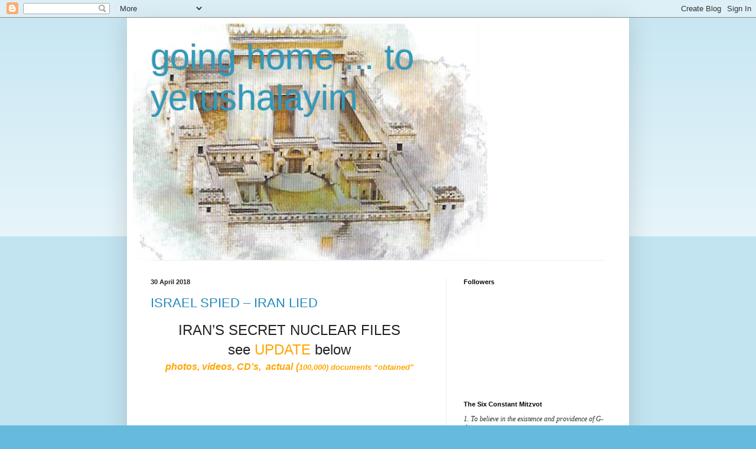

--- FILE ---
content_type: text/html; charset=UTF-8
request_url: https://habayitah.blogspot.com/2018/04/
body_size: 50403
content:
<!DOCTYPE html>
<html class='v2' dir='ltr' lang='en'>
<head>
<link href='https://www.blogger.com/static/v1/widgets/4128112664-css_bundle_v2.css' rel='stylesheet' type='text/css'/>
<meta content='width=1100' name='viewport'/>
<meta content='text/html; charset=UTF-8' http-equiv='Content-Type'/>
<meta content='blogger' name='generator'/>
<link href='https://habayitah.blogspot.com/favicon.ico' rel='icon' type='image/x-icon'/>
<link href='https://habayitah.blogspot.com/2018/04/' rel='canonical'/>
<link rel="alternate" type="application/atom+xml" title="going home ... to yerushalayim - Atom" href="https://habayitah.blogspot.com/feeds/posts/default" />
<link rel="alternate" type="application/rss+xml" title="going home ... to yerushalayim - RSS" href="https://habayitah.blogspot.com/feeds/posts/default?alt=rss" />
<link rel="service.post" type="application/atom+xml" title="going home ... to yerushalayim - Atom" href="https://draft.blogger.com/feeds/76692515692303107/posts/default" />
<!--Can't find substitution for tag [blog.ieCssRetrofitLinks]-->
<meta content='https://habayitah.blogspot.com/2018/04/' property='og:url'/>
<meta content='going home ... to yerushalayim' property='og:title'/>
<meta content='' property='og:description'/>
<title>going home ... to yerushalayim: April 2018</title>
<style id='page-skin-1' type='text/css'><!--
/*
-----------------------------------------------
Blogger Template Style
Name:     Simple
Designer: Blogger
URL:      www.blogger.com
----------------------------------------------- */
/* Content
----------------------------------------------- */
body {
font: normal normal 12px Arial, Tahoma, Helvetica, FreeSans, sans-serif;
color: #222222;
background: #66bbdd none repeat scroll top left;
padding: 0 40px 40px 40px;
}
html body .region-inner {
min-width: 0;
max-width: 100%;
width: auto;
}
h2 {
font-size: 22px;
}
a:link {
text-decoration:none;
color: #2288bb;
}
a:visited {
text-decoration:none;
color: #888888;
}
a:hover {
text-decoration:underline;
color: #33aaff;
}
.body-fauxcolumn-outer .fauxcolumn-inner {
background: transparent url(https://resources.blogblog.com/blogblog/data/1kt/simple/body_gradient_tile_light.png) repeat scroll top left;
_background-image: none;
}
.body-fauxcolumn-outer .cap-top {
position: absolute;
z-index: 1;
height: 400px;
width: 100%;
}
.body-fauxcolumn-outer .cap-top .cap-left {
width: 100%;
background: transparent url(https://resources.blogblog.com/blogblog/data/1kt/simple/gradients_light.png) repeat-x scroll top left;
_background-image: none;
}
.content-outer {
-moz-box-shadow: 0 0 40px rgba(0, 0, 0, .15);
-webkit-box-shadow: 0 0 5px rgba(0, 0, 0, .15);
-goog-ms-box-shadow: 0 0 10px #333333;
box-shadow: 0 0 40px rgba(0, 0, 0, .15);
margin-bottom: 1px;
}
.content-inner {
padding: 10px 10px;
}
.content-inner {
background-color: #ffffff;
}
/* Header
----------------------------------------------- */
.header-outer {
background: transparent none repeat-x scroll 0 -400px;
_background-image: none;
}
.Header h1 {
font: normal normal 60px Arial, Tahoma, Helvetica, FreeSans, sans-serif;
color: #3399bb;
text-shadow: -1px -1px 1px rgba(0, 0, 0, .2);
}
.Header h1 a {
color: #3399bb;
}
.Header .description {
font-size: 140%;
color: #777777;
}
.header-inner .Header .titlewrapper {
padding: 22px 30px;
}
.header-inner .Header .descriptionwrapper {
padding: 0 30px;
}
/* Tabs
----------------------------------------------- */
.tabs-inner .section:first-child {
border-top: 1px solid #eeeeee;
}
.tabs-inner .section:first-child ul {
margin-top: -1px;
border-top: 1px solid #eeeeee;
border-left: 0 solid #eeeeee;
border-right: 0 solid #eeeeee;
}
.tabs-inner .widget ul {
background: #f5f5f5 url(https://resources.blogblog.com/blogblog/data/1kt/simple/gradients_light.png) repeat-x scroll 0 -800px;
_background-image: none;
border-bottom: 1px solid #eeeeee;
margin-top: 0;
margin-left: -30px;
margin-right: -30px;
}
.tabs-inner .widget li a {
display: inline-block;
padding: .6em 1em;
font: normal normal 14px Arial, Tahoma, Helvetica, FreeSans, sans-serif;
color: #999999;
border-left: 1px solid #ffffff;
border-right: 1px solid #eeeeee;
}
.tabs-inner .widget li:first-child a {
border-left: none;
}
.tabs-inner .widget li.selected a, .tabs-inner .widget li a:hover {
color: #000000;
background-color: #eeeeee;
text-decoration: none;
}
/* Columns
----------------------------------------------- */
.main-outer {
border-top: 0 solid #eeeeee;
}
.fauxcolumn-left-outer .fauxcolumn-inner {
border-right: 1px solid #eeeeee;
}
.fauxcolumn-right-outer .fauxcolumn-inner {
border-left: 1px solid #eeeeee;
}
/* Headings
----------------------------------------------- */
div.widget > h2,
div.widget h2.title {
margin: 0 0 1em 0;
font: normal bold 11px Arial, Tahoma, Helvetica, FreeSans, sans-serif;
color: #000000;
}
/* Widgets
----------------------------------------------- */
.widget .zippy {
color: #999999;
text-shadow: 2px 2px 1px rgba(0, 0, 0, .1);
}
.widget .popular-posts ul {
list-style: none;
}
/* Posts
----------------------------------------------- */
h2.date-header {
font: normal bold 11px Arial, Tahoma, Helvetica, FreeSans, sans-serif;
}
.date-header span {
background-color: transparent;
color: #222222;
padding: inherit;
letter-spacing: inherit;
margin: inherit;
}
.main-inner {
padding-top: 30px;
padding-bottom: 30px;
}
.main-inner .column-center-inner {
padding: 0 15px;
}
.main-inner .column-center-inner .section {
margin: 0 15px;
}
.post {
margin: 0 0 25px 0;
}
h3.post-title, .comments h4 {
font: normal normal 22px Arial, Tahoma, Helvetica, FreeSans, sans-serif;
margin: .75em 0 0;
}
.post-body {
font-size: 110%;
line-height: 1.4;
position: relative;
}
.post-body img, .post-body .tr-caption-container, .Profile img, .Image img,
.BlogList .item-thumbnail img {
padding: 2px;
background: #ffffff;
border: 1px solid #eeeeee;
-moz-box-shadow: 1px 1px 5px rgba(0, 0, 0, .1);
-webkit-box-shadow: 1px 1px 5px rgba(0, 0, 0, .1);
box-shadow: 1px 1px 5px rgba(0, 0, 0, .1);
}
.post-body img, .post-body .tr-caption-container {
padding: 5px;
}
.post-body .tr-caption-container {
color: #222222;
}
.post-body .tr-caption-container img {
padding: 0;
background: transparent;
border: none;
-moz-box-shadow: 0 0 0 rgba(0, 0, 0, .1);
-webkit-box-shadow: 0 0 0 rgba(0, 0, 0, .1);
box-shadow: 0 0 0 rgba(0, 0, 0, .1);
}
.post-header {
margin: 0 0 1.5em;
line-height: 1.6;
font-size: 90%;
}
.post-footer {
margin: 20px -2px 0;
padding: 5px 10px;
color: #666666;
background-color: #f9f9f9;
border-bottom: 1px solid #eeeeee;
line-height: 1.6;
font-size: 90%;
}
#comments .comment-author {
padding-top: 1.5em;
border-top: 1px solid #eeeeee;
background-position: 0 1.5em;
}
#comments .comment-author:first-child {
padding-top: 0;
border-top: none;
}
.avatar-image-container {
margin: .2em 0 0;
}
#comments .avatar-image-container img {
border: 1px solid #eeeeee;
}
/* Comments
----------------------------------------------- */
.comments .comments-content .icon.blog-author {
background-repeat: no-repeat;
background-image: url([data-uri]);
}
.comments .comments-content .loadmore a {
border-top: 1px solid #999999;
border-bottom: 1px solid #999999;
}
.comments .comment-thread.inline-thread {
background-color: #f9f9f9;
}
.comments .continue {
border-top: 2px solid #999999;
}
/* Accents
---------------------------------------------- */
.section-columns td.columns-cell {
border-left: 1px solid #eeeeee;
}
.blog-pager {
background: transparent none no-repeat scroll top center;
}
.blog-pager-older-link, .home-link,
.blog-pager-newer-link {
background-color: #ffffff;
padding: 5px;
}
.footer-outer {
border-top: 0 dashed #bbbbbb;
}
/* Mobile
----------------------------------------------- */
body.mobile  {
background-size: auto;
}
.mobile .body-fauxcolumn-outer {
background: transparent none repeat scroll top left;
}
.mobile .body-fauxcolumn-outer .cap-top {
background-size: 100% auto;
}
.mobile .content-outer {
-webkit-box-shadow: 0 0 3px rgba(0, 0, 0, .15);
box-shadow: 0 0 3px rgba(0, 0, 0, .15);
}
.mobile .tabs-inner .widget ul {
margin-left: 0;
margin-right: 0;
}
.mobile .post {
margin: 0;
}
.mobile .main-inner .column-center-inner .section {
margin: 0;
}
.mobile .date-header span {
padding: 0.1em 10px;
margin: 0 -10px;
}
.mobile h3.post-title {
margin: 0;
}
.mobile .blog-pager {
background: transparent none no-repeat scroll top center;
}
.mobile .footer-outer {
border-top: none;
}
.mobile .main-inner, .mobile .footer-inner {
background-color: #ffffff;
}
.mobile-index-contents {
color: #222222;
}
.mobile-link-button {
background-color: #2288bb;
}
.mobile-link-button a:link, .mobile-link-button a:visited {
color: #ffffff;
}
.mobile .tabs-inner .section:first-child {
border-top: none;
}
.mobile .tabs-inner .PageList .widget-content {
background-color: #eeeeee;
color: #000000;
border-top: 1px solid #eeeeee;
border-bottom: 1px solid #eeeeee;
}
.mobile .tabs-inner .PageList .widget-content .pagelist-arrow {
border-left: 1px solid #eeeeee;
}

--></style>
<style id='template-skin-1' type='text/css'><!--
body {
min-width: 850px;
}
.content-outer, .content-fauxcolumn-outer, .region-inner {
min-width: 850px;
max-width: 850px;
_width: 850px;
}
.main-inner .columns {
padding-left: 0;
padding-right: 300px;
}
.main-inner .fauxcolumn-center-outer {
left: 0;
right: 300px;
/* IE6 does not respect left and right together */
_width: expression(this.parentNode.offsetWidth -
parseInt("0") -
parseInt("300px") + 'px');
}
.main-inner .fauxcolumn-left-outer {
width: 0;
}
.main-inner .fauxcolumn-right-outer {
width: 300px;
}
.main-inner .column-left-outer {
width: 0;
right: 100%;
margin-left: -0;
}
.main-inner .column-right-outer {
width: 300px;
margin-right: -300px;
}
#layout {
min-width: 0;
}
#layout .content-outer {
min-width: 0;
width: 800px;
}
#layout .region-inner {
min-width: 0;
width: auto;
}
body#layout div.add_widget {
padding: 8px;
}
body#layout div.add_widget a {
margin-left: 32px;
}
--></style>
<link href='https://draft.blogger.com/dyn-css/authorization.css?targetBlogID=76692515692303107&amp;zx=802b93d1-38af-48c7-a2e9-ea560ffc246b' media='none' onload='if(media!=&#39;all&#39;)media=&#39;all&#39;' rel='stylesheet'/><noscript><link href='https://draft.blogger.com/dyn-css/authorization.css?targetBlogID=76692515692303107&amp;zx=802b93d1-38af-48c7-a2e9-ea560ffc246b' rel='stylesheet'/></noscript>
<meta name='google-adsense-platform-account' content='ca-host-pub-1556223355139109'/>
<meta name='google-adsense-platform-domain' content='blogspot.com'/>

<link rel="stylesheet" href="https://fonts.googleapis.com/css2?display=swap&family=Avenir&family=Amiko&family=Butterfly+Kids&family=Carattere&family=Century+Gothic&family=Clicker+Script&family=Emilys+Candy&family=Englebert&family=Ephesis&family=Handlee&family=Italiana&family=Life+Savers&family=Macondo+Swash+Caps&family=Meow+Script&family=Mountains+of+Christmas&family=Oldenburg&family=Quintessential&family=Sue+Ellen+Francisco&family=Urbanist"></head>
<body class='loading variant-pale'>
<div class='navbar section' id='navbar' name='Navbar'><div class='widget Navbar' data-version='1' id='Navbar1'><script type="text/javascript">
    function setAttributeOnload(object, attribute, val) {
      if(window.addEventListener) {
        window.addEventListener('load',
          function(){ object[attribute] = val; }, false);
      } else {
        window.attachEvent('onload', function(){ object[attribute] = val; });
      }
    }
  </script>
<div id="navbar-iframe-container"></div>
<script type="text/javascript" src="https://apis.google.com/js/platform.js"></script>
<script type="text/javascript">
      gapi.load("gapi.iframes:gapi.iframes.style.bubble", function() {
        if (gapi.iframes && gapi.iframes.getContext) {
          gapi.iframes.getContext().openChild({
              url: 'https://draft.blogger.com/navbar/76692515692303107?origin\x3dhttps://habayitah.blogspot.com',
              where: document.getElementById("navbar-iframe-container"),
              id: "navbar-iframe"
          });
        }
      });
    </script><script type="text/javascript">
(function() {
var script = document.createElement('script');
script.type = 'text/javascript';
script.src = '//pagead2.googlesyndication.com/pagead/js/google_top_exp.js';
var head = document.getElementsByTagName('head')[0];
if (head) {
head.appendChild(script);
}})();
</script>
</div></div>
<div class='body-fauxcolumns'>
<div class='fauxcolumn-outer body-fauxcolumn-outer'>
<div class='cap-top'>
<div class='cap-left'></div>
<div class='cap-right'></div>
</div>
<div class='fauxborder-left'>
<div class='fauxborder-right'></div>
<div class='fauxcolumn-inner'>
</div>
</div>
<div class='cap-bottom'>
<div class='cap-left'></div>
<div class='cap-right'></div>
</div>
</div>
</div>
<div class='content'>
<div class='content-fauxcolumns'>
<div class='fauxcolumn-outer content-fauxcolumn-outer'>
<div class='cap-top'>
<div class='cap-left'></div>
<div class='cap-right'></div>
</div>
<div class='fauxborder-left'>
<div class='fauxborder-right'></div>
<div class='fauxcolumn-inner'>
</div>
</div>
<div class='cap-bottom'>
<div class='cap-left'></div>
<div class='cap-right'></div>
</div>
</div>
</div>
<div class='content-outer'>
<div class='content-cap-top cap-top'>
<div class='cap-left'></div>
<div class='cap-right'></div>
</div>
<div class='fauxborder-left content-fauxborder-left'>
<div class='fauxborder-right content-fauxborder-right'></div>
<div class='content-inner'>
<header>
<div class='header-outer'>
<div class='header-cap-top cap-top'>
<div class='cap-left'></div>
<div class='cap-right'></div>
</div>
<div class='fauxborder-left header-fauxborder-left'>
<div class='fauxborder-right header-fauxborder-right'></div>
<div class='region-inner header-inner'>
<div class='header section' id='header' name='Header'><div class='widget Header' data-version='1' id='Header1'>
<div id='header-inner' style='background-image: url("https://blogger.googleusercontent.com/img/a/AVvXsEhxInMYcMkZUHP6NBF6cV3dyVTAatkdrVWofTY_y8yAs1D2K5vOiVSPC-fZ5m23od938G7oWX_gd5PrY2GPtmDIombTkxok0MoEYVvEkfCKO8hH7mqHfenWTRg9fR0PjckcHebA7NZQzf8rbkPI5HwFMGtVmMJC2USU8kb3QCY0ju1I5io13s1smga96Ac=s600"); background-position: left; width: 600px; min-height: 400px; _height: 400px; background-repeat: no-repeat; '>
<div class='titlewrapper' style='background: transparent'>
<h1 class='title' style='background: transparent; border-width: 0px'>
<a href='https://habayitah.blogspot.com/'>
going home ... to yerushalayim
</a>
</h1>
</div>
<div class='descriptionwrapper'>
<p class='description'><span>
</span></p>
</div>
</div>
</div></div>
</div>
</div>
<div class='header-cap-bottom cap-bottom'>
<div class='cap-left'></div>
<div class='cap-right'></div>
</div>
</div>
</header>
<div class='tabs-outer'>
<div class='tabs-cap-top cap-top'>
<div class='cap-left'></div>
<div class='cap-right'></div>
</div>
<div class='fauxborder-left tabs-fauxborder-left'>
<div class='fauxborder-right tabs-fauxborder-right'></div>
<div class='region-inner tabs-inner'>
<div class='tabs section' id='crosscol' name='Cross-Column'><div class='widget Text' data-version='1' id='Text4'>
<h2 class='title'>PLEASE USE A NAME WHEN COMMENTING</h2>
<div class='widget-content'>
</div>
<div class='clear'></div>
</div></div>
<div class='tabs no-items section' id='crosscol-overflow' name='Cross-Column 2'></div>
</div>
</div>
<div class='tabs-cap-bottom cap-bottom'>
<div class='cap-left'></div>
<div class='cap-right'></div>
</div>
</div>
<div class='main-outer'>
<div class='main-cap-top cap-top'>
<div class='cap-left'></div>
<div class='cap-right'></div>
</div>
<div class='fauxborder-left main-fauxborder-left'>
<div class='fauxborder-right main-fauxborder-right'></div>
<div class='region-inner main-inner'>
<div class='columns fauxcolumns'>
<div class='fauxcolumn-outer fauxcolumn-center-outer'>
<div class='cap-top'>
<div class='cap-left'></div>
<div class='cap-right'></div>
</div>
<div class='fauxborder-left'>
<div class='fauxborder-right'></div>
<div class='fauxcolumn-inner'>
</div>
</div>
<div class='cap-bottom'>
<div class='cap-left'></div>
<div class='cap-right'></div>
</div>
</div>
<div class='fauxcolumn-outer fauxcolumn-left-outer'>
<div class='cap-top'>
<div class='cap-left'></div>
<div class='cap-right'></div>
</div>
<div class='fauxborder-left'>
<div class='fauxborder-right'></div>
<div class='fauxcolumn-inner'>
</div>
</div>
<div class='cap-bottom'>
<div class='cap-left'></div>
<div class='cap-right'></div>
</div>
</div>
<div class='fauxcolumn-outer fauxcolumn-right-outer'>
<div class='cap-top'>
<div class='cap-left'></div>
<div class='cap-right'></div>
</div>
<div class='fauxborder-left'>
<div class='fauxborder-right'></div>
<div class='fauxcolumn-inner'>
</div>
</div>
<div class='cap-bottom'>
<div class='cap-left'></div>
<div class='cap-right'></div>
</div>
</div>
<!-- corrects IE6 width calculation -->
<div class='columns-inner'>
<div class='column-center-outer'>
<div class='column-center-inner'>
<div class='main section' id='main' name='Main'><div class='widget Blog' data-version='1' id='Blog1'>
<div class='blog-posts hfeed'>

          <div class="date-outer">
        
<h2 class='date-header'><span>30 April 2018</span></h2>

          <div class="date-posts">
        
<div class='post-outer'>
<div class='post hentry uncustomized-post-template' itemprop='blogPost' itemscope='itemscope' itemtype='http://schema.org/BlogPosting'>
<meta content='https://i.ytimg.com/vi/_qBt4tSCALA/hqdefault.jpg' itemprop='image_url'/>
<meta content='76692515692303107' itemprop='blogId'/>
<meta content='5647453769143625352' itemprop='postId'/>
<a name='5647453769143625352'></a>
<h3 class='post-title entry-title' itemprop='name'>
<a href='https://habayitah.blogspot.com/2018/04/israel-spied-iran-lied.html'>ISRAEL SPIED  &#8211;  IRAN LIED</a>
</h3>
<div class='post-header'>
<div class='post-header-line-1'></div>
</div>
<div class='post-body entry-content' id='post-body-5647453769143625352' itemprop='description articleBody'>
<div style="text-align: center;">
<span style="font-size: x-large;">IRAN&#8217;S SECRET NUCLEAR FILES</span><br />
<span style="font-size: x-large;">see <span style="color: orange;">UPDATE</span> below</span></div>
<div style="text-align: center;">
<span style="font-size: medium;"><i><span style="color: orange;"><b>photos, videos, CD&#8217;s, &nbsp;actual<span style="font-size: large;"> </span>(</b></span></i></span><i><span style="color: orange;"><b>100,000)&nbsp;</b></span></i><i><span style="color: orange;"><b>documents&nbsp;&#8220;obtained"</b></span></i><br />
<span style="font-size: large;"> <iframe allowfullscreen="" frameborder="0" height="270" src="https://www.youtube.com/embed/_qBt4tSCALA" width="440"></iframe></span> <span style="font-size: x-large;"><br />
</span> <span style="font-size: x-large;">Massive Fireballs Light Up Syrian Sky After <strike>Israeli</strike> Strike; "Dozens" Of Iranian Soldiers Reportedly Killed</span></div>
<br />
<iframe allowfullscreen="" frameborder="0" height="270" src="https://www.youtube.com/embed/sn7AiMvsW5o" width="440"></iframe><br />
<br />
<span style="font-size: large;">ZeroHedge Update 2:</span> Multiple early unconfirmed reports from journalists inside Syria have put casualties at 40 killed and 60 wounded, mainly from the Zaynabiyoun Iranian-backed group which was located at the 47th brigade supply base targeted in Hama.<br />
<br />
In Aleppo 7 rockets were reported to have exploded in apparently empty areas around Aleppo international airport. There are no reports of injuries or deaths in Aleppo, but images show an area was clearly hit.<br />
<br />
As we mentioned previously, the strikes produced a small earthquake as monitors in Lebanon and Turkey recorded seismic activity that registered over 2 on the Richter scale.<br />
<br />
Neither Israel nor the United States has yet to formally acknowledge the sizable missile attack, and there's some speculation in early Western media reporting that it could have been a U.S. coalition action, as it came the same day that pro-Syrian government militias clashed with US-backed Syrian Democratic Forces (SDF) near the eastern city of Deir Ezzor.<br />
<br />
Notably, Israeli Prime Minister Benjamin Netanyahu said earlier this month his country will continue &#8220;to move against Iran in Syria,&#8221; and last Thursday Defense Minister Avigdor Lieberman vowed to strike at any attempt by Iran to establish a &#8220;military foothold&#8221; in Syria.<br />
<br />
<div style="text-align: center;">
""the attacks this evening mainly targeted&nbsp;</div>
<div style="text-align: center;">
locations/positions with a strong presence&nbsp;</div>
<div style="text-align: center;">
of Iranian backed militias." "</div>
<div style="text-align: center;">
<br /></div>
<div style="text-align: center;">
"Meanwhile according to unconfirmed Twitter reports,&nbsp;</div>
<div style="text-align: center;">
"dozens upon dozens" of Iranian soldiers&nbsp;</div>
<div style="text-align: center;">
were killed in the attack.&#8221;</div>
<div style="text-align: center;">
<br /></div>
<div style="text-align: center;">
"Pro-rebel media also appears to be uploading footage of the strike &#8212; apparently so big it could be seen for miles &#8212; and these sources are also confirming a foreign military attack on government locations. Makki notes the airstrikes&nbsp;</div>
<div style="text-align: center;">
"caused an earthquake measuring 2.6 on the Richter scale.&#8221;&#8221;</div>
<br />
<br />
For full article, visit <a href="https://www.zerohedge.com/news/2018-04-29/massive-fireballs-light-syrian-sky-after-israeli-strike-iranian-soliders-reportedly">ZEROHEDGE</a><br />
ArutzSheva coverage <a href="http://www.israelnationalnews.com/News/News.aspx/245227">INN</a><br />
See also <a href="http://hamodia.com/2018/04/30/breaking-israel-obtained-100000-secret-iranian-nuclear-files/">Hamodia coverage</a><br />
<br />
<span style="color: orange; font-size: large;">UPDATE: IN DEPTH: New Revelations Detail How Israel Acquired Iran&#8217;s Nuclear Archive <a href="http://hamodia.com/2018/05/01/new-revelations-detail-israel-acquired-irans-nuclear-archives/">Hamodia</a></span>
<div style='clear: both;'></div>
</div>
<div class='post-footer'>
<div class='post-footer-line post-footer-line-1'>
<span class='post-author vcard'>
</span>
<span class='post-timestamp'>
at
<meta content='https://habayitah.blogspot.com/2018/04/israel-spied-iran-lied.html' itemprop='url'/>
<a class='timestamp-link' href='https://habayitah.blogspot.com/2018/04/israel-spied-iran-lied.html' rel='bookmark' title='permanent link'><abbr class='published' itemprop='datePublished' title='2018-04-30T22:05:00+03:00'>April 30, 2018</abbr></a>
</span>
<span class='post-comment-link'>
<a class='comment-link' href='https://draft.blogger.com/comment/fullpage/post/76692515692303107/5647453769143625352' onclick='javascript:window.open(this.href, "bloggerPopup", "toolbar=0,location=0,statusbar=1,menubar=0,scrollbars=yes,width=640,height=500"); return false;'>
1 comment:
  </a>
</span>
<span class='post-icons'>
<span class='item-action'>
<a href='https://draft.blogger.com/email-post/76692515692303107/5647453769143625352' title='Email Post'>
<img alt='' class='icon-action' height='13' src='https://resources.blogblog.com/img/icon18_email.gif' width='18'/>
</a>
</span>
</span>
<div class='post-share-buttons goog-inline-block'>
<a class='goog-inline-block share-button sb-email' href='https://draft.blogger.com/share-post.g?blogID=76692515692303107&postID=5647453769143625352&target=email' target='_blank' title='Email This'><span class='share-button-link-text'>Email This</span></a><a class='goog-inline-block share-button sb-blog' href='https://draft.blogger.com/share-post.g?blogID=76692515692303107&postID=5647453769143625352&target=blog' onclick='window.open(this.href, "_blank", "height=270,width=475"); return false;' target='_blank' title='BlogThis!'><span class='share-button-link-text'>BlogThis!</span></a><a class='goog-inline-block share-button sb-twitter' href='https://draft.blogger.com/share-post.g?blogID=76692515692303107&postID=5647453769143625352&target=twitter' target='_blank' title='Share to X'><span class='share-button-link-text'>Share to X</span></a><a class='goog-inline-block share-button sb-facebook' href='https://draft.blogger.com/share-post.g?blogID=76692515692303107&postID=5647453769143625352&target=facebook' onclick='window.open(this.href, "_blank", "height=430,width=640"); return false;' target='_blank' title='Share to Facebook'><span class='share-button-link-text'>Share to Facebook</span></a><a class='goog-inline-block share-button sb-pinterest' href='https://draft.blogger.com/share-post.g?blogID=76692515692303107&postID=5647453769143625352&target=pinterest' target='_blank' title='Share to Pinterest'><span class='share-button-link-text'>Share to Pinterest</span></a>
</div>
</div>
<div class='post-footer-line post-footer-line-2'>
<span class='post-labels'>
</span>
</div>
<div class='post-footer-line post-footer-line-3'>
<span class='post-location'>
</span>
</div>
</div>
</div>
</div>
<div class='post-outer'>
<div class='post hentry uncustomized-post-template' itemprop='blogPost' itemscope='itemscope' itemtype='http://schema.org/BlogPosting'>
<meta content='https://blogger.googleusercontent.com/img/b/R29vZ2xl/AVvXsEiySdgNRMVZUPEphl7CeA1_Arrp_bLeZhuzujjL60t7kJXFx4XYHPg0gB995fCr5SRmNM2DbtgrKAXepPpf39aeZPPao_1Wlaz4bkq7OrNApyCyfHH-mcGO3F0aGiXVNjry8ZlvBS6GTl8/s320/newsimage-1-9080.jpg' itemprop='image_url'/>
<meta content='76692515692303107' itemprop='blogId'/>
<meta content='4332749488028231522' itemprop='postId'/>
<a name='4332749488028231522'></a>
<h3 class='post-title entry-title' itemprop='name'>
<a href='https://habayitah.blogspot.com/2018/04/meir-ettinger-19042018.html'>Meir Ettinger 19/04/2018 &#8211; לא להיות כפויי טובה</a>
</h3>
<div class='post-header'>
<div class='post-header-line-1'></div>
</div>
<div class='post-body entry-content' id='post-body-4332749488028231522' itemprop='description articleBody'>
<div style="text-align: right;">
<span style="font-size: x-large;">לא להיות כפויי טובה</span></div>
<div style="text-align: right;">
<span style="font-size: large;">יום העצמאות צריך להיות עבורנו יום של תשובה והתבוננות. איננו רוצים להסתפק בעצמאות, אלא מייחלים להנהגה שתמשיך את דרכו של דוד המלך</span></div>
<div style="text-align: right;">
<br /></div>
<div style="text-align: right;">
הוויכוח על יום העצמאות הפך כבר למשעמם ונדוש, ובצדק. ובכל זאת, נקודה אחת חשובה לענ"ד, ששואלים עליה הרבה, ונוגעת לשאלה מאד יסודית שמשפיעה גם על ההכרעות במאבק כמעט מדי יום, ולכן יש לה חשיבות עצומה.</div>
<div style="text-align: right;">
מאז שאני לא חוגג כמו כולם ביום העצמאות, מצאתי את עצמי מתמודד עם הטענות בתוכי שאני "כפוי טובה", "חסר אמונה" וכדומה - תוצאה של הצעקות אותם שמעתי מפי רבנים שהרביצו בי בילדותי את תורת האמונה במדינה.</div>
<div style="text-align: right;">
עברו כמה שנים עד שחזרתי להאמין לעצמי שאני לא כפוי טובה, ושכשאני מתכוון באמת בתפילת קבלת שבת במזמור "שירו לה' שיר חדש כי נפלאות עשה" - לא פעם בשנה ביום העצמאות אלא בכל שבת ושבת פעמיים, אני מלא בהודיה לה' על הנפלאות שעשה אתנו בדור האחרון, לא פחות ממדליקי המנגלים ומניפי הדגלים.</div>
<div style="text-align: right;">
היום אני יודע לענות שבעיני לציין את הניסים שעשה ה' לנו ואת קריאתו הגדולה עבורנו לחזור לארץ - דווקא באותו היום שבו בחרנו להחמיץ את ההזדמנות, ובמקום לכונן את מלכות ישראל ולהקים מדינה יהודית אמתית - בחרנו לטעות ולחשוב ש"כוחי ועוצם ידי עשה לי את החיל הזה" ולהגיד להקב"ה "לא תסעוד ולא תכסוף" - זוהי כפיות הטובה.</div>
<div style="text-align: right;">
מי שמאמין בהשם יתברך, ומסוגל לראות ששיבת ציון, נס קיבוץ גלויות, וחיסול הגלות כל אלו מעשה ה' שאוהב את העם שלו, ורוצה לגאול אותם גם כאשר הם חוטאים, צריך להיות מסוגל להשתחרר יותר בקלות מהכלים שדרכם ה' חולל את הניסים, שהרי אלו בסך הכל כלים, תחנות בדרך שבה ה' מוליך אותנו אל הגאולה השלמה.</div>
<div style="text-align: right;">
הבחירה דווקא ביום הכרזת המדינה כדי להודות על הניסים שעשה ה' מציינת את הבחירה שלנו ואת מעשה ידי האדם.</div>
<div style="text-align: right;">
במקום להודות לה' על הניסים שעשה עמנו, ולהתחרט על הבחירות המוטעות שלנו, שבאו לידי ביטוי דווקא ביום זה.</div>
<div style="text-align: right;">
<a href="https://blogger.googleusercontent.com/img/b/R29vZ2xl/AVvXsEiySdgNRMVZUPEphl7CeA1_Arrp_bLeZhuzujjL60t7kJXFx4XYHPg0gB995fCr5SRmNM2DbtgrKAXepPpf39aeZPPao_1Wlaz4bkq7OrNApyCyfHH-mcGO3F0aGiXVNjry8ZlvBS6GTl8/s1600/newsimage-1-9080.jpg" imageanchor="1"><img border="0" height="179" src="https://blogger.googleusercontent.com/img/b/R29vZ2xl/AVvXsEiySdgNRMVZUPEphl7CeA1_Arrp_bLeZhuzujjL60t7kJXFx4XYHPg0gB995fCr5SRmNM2DbtgrKAXepPpf39aeZPPao_1Wlaz4bkq7OrNApyCyfHH-mcGO3F0aGiXVNjry8ZlvBS6GTl8/s320/newsimage-1-9080.jpg" width="320" /></a></div>
<div style="text-align: right;">
<br /></div>
<div style="text-align: right;">
<span style="font-size: large;">יום של תשובה</span></div>
<div style="text-align: right;">
אם כעם שאחרי כל החסדים שעשה ה' איתנו - בחרנו להקים מדינה ככל הגויים, ובמקום לקרוא בשם ה' - לקבל על עצמנו חוקים שיעמדו מעל לחוקי התורה והמצוות. ואם כציבור יראי השם - על כך שלא השכלנו לשמוע את קול הדוד הדופק, ולפעול להקמת מדינה על פי תורה.</div>
<div style="text-align: right;">
בימים אלו, שבהם הנאמנות למדינה הפכה למכשול הגדול ביותר בדרך למדינה יהודית באמת. ימים שבהם בשל השעבוד והיניקה מהממסד, בגלל אותם חוקים וממשלה שקיבלנו לפני שבעים שנה - נמנעים יראי השם להתאגד ולפעול לפי הדרך שהתורה מצווה אותנו.</div>
<div style="text-align: right;">
בימים שבהם מסתבר שכל כך התרגלנו למושגים שהונחלו לנו במערכת החינוך הקלוקלת ובתקשורת הפושעת, עד כדי כך שגם אצל יראי ה' כבר ברור שמה שדמוקרטי הוא נכון וטוב, אבל מה שכתוב בתורה נמצא בסימן שאלה.&nbsp;</div>
<div style="text-align: right;">
דווקא כאשר אנחנו נזכרים בניסים שחולל ה' לעם ישראל, ובלב מלא הודיה לה' שזיכה אותו לחזור לארץ ישראל ולראות בפריחתה - אסור לנו להיות כפויי טובה, ולשכוח לשם מה הביא אותנו ה' לארץ ישראל, ומה ה' דורש מאתנו.</div>
<div style="text-align: right;">
כי מי שמאמין בה', יודע שלא בן גוריון, צה"ל או המדינה, הם שהביאונו עד הלום - אלו לכל היותר היו שליחים, טובים או רעים, כל אחד לפי עניינו. וממילא, מצוות יישוב הארץ והאחריות שלנו לצעוד הלאה לגאולה, נמשכת גם בלעדיהם.</div>
<div style="text-align: right;">
כיהודים יראי שמים יום העצמאות צריך להיות עבורנו יום של תשובה והתבוננות (אחרי ההודאה לה', על כל השפע שיש לנו, הודאה שאותה אנחנו נותנים כל יום ויום).</div>
<div style="text-align: right;">
לחזור בתשובה על ההחלטה שלנו כעם, להקים מדינה שמורדת בה', ומציבה את המשמעות שלנו כעבדי ה' במקום השני במקרה הטוב. ותשובה על האחריות שלנו כציבור יראי ה', שלא הייתה לנו מסירות הנפש וכוח האמונה, להקים מדינה על פי תורה, כפי שהיה נדרש מאתנו.</div>
<div style="text-align: right;">
מהפכת התשובה כוללת קודם כל חרטה - חרטה על המחשבה שניתן לייצר מכנה משותף לעם היהודי שאינו ב&#1464;&#1468;ט&#1461;ל ומשועבד להשם יתברך, גם אם "בדרך שאדם הולך, בה מוליכים אותו".</div>
<div style="text-align: right;">
עלינו לתת תשומת לב למה שהפסדנו ולזמן היקר שבזבזנו, ללא מקדש וללא כבוד יהודי אמתי כשאנחנו נאחזים ב'סוכריה' ושוכחים את החזון. ואז מיד אחרי החרטה, צריכה לבוא קבלה לעתיד, שהרי "אין דבר אבוד", ואפשר היום, היום! לשנות את המצב אם רק נשכיל לוותר על האחיזה הכל כך עיקשת בממסד הקלוקל.</div>
<div style="text-align: right;">
<br /></div>
<div style="text-align: right;">
<a href="https://blogger.googleusercontent.com/img/b/R29vZ2xl/AVvXsEjs6V5aUT3akthmMadRMaPF_DdXUaiUp9EAeSLzWeLgo0GROAD-MvJYwm0SIUeoAEyAI8ya1yr5nR4plHqIZxM6dQqTJYsHZSOwGUA2l04j6TbpMVWm9krc8-a4qOXCglzQKyDnaBPPDpI/s1600/newsimage-1-3233.jpg" imageanchor="1"><img border="0" height="179" src="https://blogger.googleusercontent.com/img/b/R29vZ2xl/AVvXsEjs6V5aUT3akthmMadRMaPF_DdXUaiUp9EAeSLzWeLgo0GROAD-MvJYwm0SIUeoAEyAI8ya1yr5nR4plHqIZxM6dQqTJYsHZSOwGUA2l04j6TbpMVWm9krc8-a4qOXCglzQKyDnaBPPDpI/s320/newsimage-1-3233.jpg" width="320" /></a></div>
<div style="text-align: right;">
<br /></div>
<div style="text-align: right;">
<span style="font-size: large;">כך לא נראית מדינה יהודית</span></div>
<div style="text-align: right;">
באחד הסיפורים הידועים של ר' נחמן מברסלב, הוא מספר על בעל עגלה שהיה מסיע סוחר גדול עם סחורה יקרה מאד &#8211; יין הונגרי, שהיה ידוע באותם ימים כיין משובח באופן יוצא מן הכלל.</div>
<div style="text-align: right;">
לימים, אותו בעל עגלה התגלגל לפונדק שבו ישבו עוברי אורח ושתו יין, שלדעתם היה כל כך משובח עד שהחליטו שהוא יין הונגרי.</div>
<div style="text-align: right;">
ביקש בעל העגלה לטעום מהיין, ומיד אמר: זה לא יין הונגרי. הם כמובן מאד התעצבנו שאיש פשוט כל כך, מביע את דעתו בענייני יין, אבל הוא אמר להם: אותי לא תוכלו להטעות, כי אני טעמתי יין הונגרי אמיתי. סיום הסיפור הוא שהשיכורים לא הקשיבו לו ודחפו אותו החוצה מהפונדק.</div>
<div style="text-align: right;">
הנמשל המקורי של הסיפור מדבר על תורתו הייחודית של רבי נחמן מברסלב, אבל סיפור זה צף אצלי בדרך כלל בימים אלו של תחילת חודש אייר, כי במשך השנה אנחנו עסוקים הרבה מאד במאבקים מזדמנים: בצרות פרטיות, ובגזרות שמתחדשות עם הזמן, פעם אלו מאבקים על ארץ ישראל, ופעם אלו מאבקים על עניינים של קדושה, וכו'. מאבקים אלו תופסים את זמננו, ולפעמים אפשר לטעות ולהתבלבל שהם הבעיה אתה אנחנו מתמודדים.</div>
<div style="text-align: right;">
בעשרים השנים האחרונות סבל עם ישראל מבעיות באהבת הארץ. הספק בזכותנו על הארץ הביא להקפאת בנייה, הרס מאחזים, תוכניות גירוש ודיבורים על מסירת שטחים.</div>
<div style="text-align: right;">
מאבק ממוקד בנושא (בסגנונות שונים) וסיבות נוספות גרמו לכך שהמצב השתנה לטובה - רעיון העוועים של מסירת שטחים כמעט ירד מהפרק לחלוטין, מאחזים רבים עומדים לקראת הסדרה, ובשטח ישנם גם הזדמנויות להקמת יישובים ומאחזים חדשים והתרחבות ההתיישבות.</div>
<div style="text-align: right;">
אפשר לטעות ולחשוב ששיפור המצב מלמד שהכול עניין של זמן, והנה, כשם שמצב ההתיישבות השתנה, ככה הדבר מוכיח שהבעיות אינם מהותיות, אלא ניתנות לשינוי.</div>
<div style="text-align: right;">
אבל למה הדבר דומה? לאדם שיש בגופו מחלה קשה שמקננת, ומחלה זו מולידה תסמינים חריפים של פצעים שונים על הגוף, והרופא נותן לחולה משחות שמרפאות את הפצעים.</div>
<div style="text-align: right;">
במשך השנים צצו סימפטומים רבים לאותה המחלה, המציאות של ניסיון להפוך את עם ישראל ל"עם ככל העמים", הוליד תופעות בעייתיות רבות, שהם תסמינים של הבעיה המרכזית &#8211; לצערנו בכל פעם אנחנו מתמקדים בסימפטום, ומתרכזים בו, ואז כשהוא מבריא - חוזרים לישון, עד שהמחלה מתפרצת בסגנון אחר...</div>
<div style="text-align: right;">
לא תמיד התנגדה מדינת ישראל ליישוב הארץ, אפילו להפך. בקום המדינה, היו מנהיגיה קיצוניים בהרבה מאנשי הימין של היום, הם גירשו בפועל עשרות אלפי ערבים ומחקו כפרים שלמים.</div>
<div style="text-align: right;">
הסיבה שאמונתם התערערה נובעת מהניסיון לתת תוכן חדש, זר ומנוכר למושג עם ישראל. לעם ישראל יש חיסון טבעי, והיהודים מאליהם, חוזרים לאהבת הארץ, אבל כל עוד לא נרפא את המחלה, התסמינים ימשיכו להופיע בכל פעם בסגנון אחר. (כמו שרואים היום למשל בנושא הצבא).</div>
<div style="text-align: right;">
ימים אלו של תחילת חודש אייר, הם הזדמנות להרפות מהמאבקים שמעסיקים אותנו ביום-יום ולהיזכר מהי הבעיה האמתית. להזכיר ולהיזכר מהו היין הונגרי, ולמצוא את הדרך להטעים אותו לכל עם ישראל, כי מי שטעם יין הונגרי, יותר לא יעבדו עליו לעולם.</div>
<div style="text-align: right;">
<br /></div>
<div style="text-align: right;">
<br /></div>
<div style="text-align: right;">
<a href="https://blogger.googleusercontent.com/img/b/R29vZ2xl/AVvXsEg5LtoloqGlVgpMN4dzoN9qMJFoXbIRjBzvYFihvrnmP0u9MTa_3vIfo0Sk4KbzkUb_Fuz9CGys6oH9SDfrYSSidCWnJeFtsebwL5jb0Z1BJV8C_qVxGZGMxBjWKlYnnrtso7BlfIzXWVg/s1600/midrashimage-1-540.jpg" imageanchor="1"><img border="0" height="179" src="https://blogger.googleusercontent.com/img/b/R29vZ2xl/AVvXsEg5LtoloqGlVgpMN4dzoN9qMJFoXbIRjBzvYFihvrnmP0u9MTa_3vIfo0Sk4KbzkUb_Fuz9CGys6oH9SDfrYSSidCWnJeFtsebwL5jb0Z1BJV8C_qVxGZGMxBjWKlYnnrtso7BlfIzXWVg/s320/midrashimage-1-540.jpg" width="320" /></a></div>
<div style="text-align: right;">
<br /></div>
<div style="text-align: right;">
<span style="font-size: large;">מגן דוד</span></div>
<div style="text-align: right;">
הברכות שאותן אנחנו מברכים אחרי קריאת ההפטרה, מעבירות לנו את המסר שדברי הנביאים אותם קראנו אינם רק סיפורים מהעבר, אלא נבואה על העתיד - חזון שאמור לסמן עבורנו את הדרך גם בהווה.</div>
<div style="text-align: right;">
בברכות אלו האמינו יהודים גם בעומק שנות האינקוויזיציה ש"דבר אחד מדבריך, אחור לא ישוב ריקם", התפללו "רחם על ציון כי היא בית חיינו". וקיוו לשמוח יחד עם אליהו הנביא במהרה.</div>
<div style="text-align: right;">
ברכות אלו מציירות את החלום עליו חלמו יהודים בשינת הגלות, התגשמות חזון הנביאים, שמחת ציון בבניה, והעיקר: חזרת מלכות בית דוד, ביאת המשיח. "על כסאו לא ישב זר, ולא ינחלו עוד אחרים את כבודו". עם שלם, שזוכר שה' נשבע שנרו של דוד מלך ישראל לא יכבה לעולם ועד, גם כשהוא מרגיש שעל כסאו יושב זר, ואת הכבוד המיועד למנהיג האמיתי נחלו אחרים.</div>
<div style="text-align: right;">
אין דבר שמסייע לציור האמתי והשלם של הגאולה כמו התפילה. לא תפילה שהופכת לטקס, או להצהרת עמדות אלא תפילה אמתית וכנה לבורא עולם.</div>
<div style="text-align: right;">
כשעומדים לפני בורא עולם, קשה לשקר, כשמבקשים ממנו שיעזור לנו לתקן את המציאות, ברור שהכל נעשה לכבודו. כשאנחנו פונים אליו ומייחלים "כי בשם קדשך נשבעת לו", כבר אין כל ספק שהמנהיג אליו אנחנו מייחלים הוא מנהיג צדיק, מנהיג שיפרסם את שם ה', ויתקן את הגן הנפלא שהתקלקל.</div>
<div style="text-align: right;">
הברכה השלישית ברכת "מגן דוד" (הסמל המסחרי שנעשה בו שימוש זר), מספרת את התפילה של ימינו. אנחנו לא רוצים להסתפק בעצמאות, וקיום גרידא. אלא מייחלים להנהגה שתמשיך את דרכו של דוד מלך ישראל, "עבדך משיחך", הנהגה כזו שכבר לא נרגיש בה שעל כסאו יושב זר.</div>
<div style="text-align: right;">
את החלום הזה צריך להפוך לדגל, לצייר אותו ולשרטט, למצוא את הדרך ולהביא אותו לכל יהודי, כי את הגאולה השלמה, כנראה שלא נוכל להביא מכוח הפחד, או כדי להימלט מהצרות.</div>
<div style="text-align: right;">
אין בכוחה של מסירות נפש שנובעת מחוסר ברירה, ומתוך שאיפה ל"מקלט בטוח" ותו לא, להביא גאולה שלמה.</div>
<div style="text-align: right;">
גאולה כזו יכולה לבוא רק מתוך רצון כנה בטוב האמתי, רק על ידי גיבורים שיהיו מוכנים לוותר על&nbsp;</div>
<div style="text-align: right;">
חיי הנוחות שיש בידם כרגע, על השפע, והטוב, כדי לבחור בשלמות.</div>
<div style="text-align: right;">
<br /></div>
<div style="text-align: right;">
<br /></div>
<div style='clear: both;'></div>
</div>
<div class='post-footer'>
<div class='post-footer-line post-footer-line-1'>
<span class='post-author vcard'>
</span>
<span class='post-timestamp'>
at
<meta content='https://habayitah.blogspot.com/2018/04/meir-ettinger-19042018.html' itemprop='url'/>
<a class='timestamp-link' href='https://habayitah.blogspot.com/2018/04/meir-ettinger-19042018.html' rel='bookmark' title='permanent link'><abbr class='published' itemprop='datePublished' title='2018-04-30T08:34:00+03:00'>April 30, 2018</abbr></a>
</span>
<span class='post-comment-link'>
<a class='comment-link' href='https://draft.blogger.com/comment/fullpage/post/76692515692303107/4332749488028231522' onclick='javascript:window.open(this.href, "bloggerPopup", "toolbar=0,location=0,statusbar=1,menubar=0,scrollbars=yes,width=640,height=500"); return false;'>
No comments:
  </a>
</span>
<span class='post-icons'>
<span class='item-action'>
<a href='https://draft.blogger.com/email-post/76692515692303107/4332749488028231522' title='Email Post'>
<img alt='' class='icon-action' height='13' src='https://resources.blogblog.com/img/icon18_email.gif' width='18'/>
</a>
</span>
</span>
<div class='post-share-buttons goog-inline-block'>
<a class='goog-inline-block share-button sb-email' href='https://draft.blogger.com/share-post.g?blogID=76692515692303107&postID=4332749488028231522&target=email' target='_blank' title='Email This'><span class='share-button-link-text'>Email This</span></a><a class='goog-inline-block share-button sb-blog' href='https://draft.blogger.com/share-post.g?blogID=76692515692303107&postID=4332749488028231522&target=blog' onclick='window.open(this.href, "_blank", "height=270,width=475"); return false;' target='_blank' title='BlogThis!'><span class='share-button-link-text'>BlogThis!</span></a><a class='goog-inline-block share-button sb-twitter' href='https://draft.blogger.com/share-post.g?blogID=76692515692303107&postID=4332749488028231522&target=twitter' target='_blank' title='Share to X'><span class='share-button-link-text'>Share to X</span></a><a class='goog-inline-block share-button sb-facebook' href='https://draft.blogger.com/share-post.g?blogID=76692515692303107&postID=4332749488028231522&target=facebook' onclick='window.open(this.href, "_blank", "height=430,width=640"); return false;' target='_blank' title='Share to Facebook'><span class='share-button-link-text'>Share to Facebook</span></a><a class='goog-inline-block share-button sb-pinterest' href='https://draft.blogger.com/share-post.g?blogID=76692515692303107&postID=4332749488028231522&target=pinterest' target='_blank' title='Share to Pinterest'><span class='share-button-link-text'>Share to Pinterest</span></a>
</div>
</div>
<div class='post-footer-line post-footer-line-2'>
<span class='post-labels'>
</span>
</div>
<div class='post-footer-line post-footer-line-3'>
<span class='post-location'>
</span>
</div>
</div>
</div>
</div>

          </div></div>
        

          <div class="date-outer">
        
<h2 class='date-header'><span>29 April 2018</span></h2>

          <div class="date-posts">
        
<div class='post-outer'>
<div class='post hentry uncustomized-post-template' itemprop='blogPost' itemscope='itemscope' itemtype='http://schema.org/BlogPosting'>
<meta content='https://i.ytimg.com/vi/JSo9kzaJ3Po/hqdefault.jpg' itemprop='image_url'/>
<meta content='76692515692303107' itemprop='blogId'/>
<meta content='8759478853252616057' itemprop='postId'/>
<a name='8759478853252616057'></a>
<h3 class='post-title entry-title' itemprop='name'>
<a href='https://habayitah.blogspot.com/2018/04/warning-to-iran-59-earthquake.html'>WARNING TO IRAN 5.9 EARTHQUAKE</a>
</h3>
<div class='post-header'>
<div class='post-header-line-1'></div>
</div>
<div class='post-body entry-content' id='post-body-8759478853252616057' itemprop='description articleBody'>
<br />
<span style="font-size: large;">DUST STORM IN IRAN | April 16</span><br />
<iframe allowfullscreen="" frameborder="0" height="270" src="https://www.youtube.com/embed/JSo9kzaJ3Po" width="440"></iframe><br />
<br />
<br />
<br />
<span style="font-size: large;">IRAN EARTHQUAKE April 19</span><br />
<span style="font-size: large;">Breaking &#8220;5.9 Quake Shakes Iran Nuclear Plant&#8221;&nbsp;</span><br />
<span style="font-size: large;">The morning after Iran Military Parade Threatens USA and Israel</span><br />
<span style="font-size: large;">Did G&#8211;d Send A Warning?</span><br />
<iframe allowfullscreen="" frameborder="0" height="270" src="https://www.youtube.com/embed/fiXvdByeIus" width="440"></iframe><br />
<br />
<br />
<br />
<br />
<i><span style="font-family: Times, Times New Roman, serif;">"The Creator warned Iran, gave them a great warning of dust, smoke, and earthquake, so that they would not mess with the holy Land of Israel. If Iran doesn&#8217;t listen, it will receive a blow it has not yet dreamed of that will take a hundred years to rebuild itself.&#8221; April 22</span></i>
<div style='clear: both;'></div>
</div>
<div class='post-footer'>
<div class='post-footer-line post-footer-line-1'>
<span class='post-author vcard'>
</span>
<span class='post-timestamp'>
at
<meta content='https://habayitah.blogspot.com/2018/04/warning-to-iran-59-earthquake.html' itemprop='url'/>
<a class='timestamp-link' href='https://habayitah.blogspot.com/2018/04/warning-to-iran-59-earthquake.html' rel='bookmark' title='permanent link'><abbr class='published' itemprop='datePublished' title='2018-04-29T19:34:00+03:00'>April 29, 2018</abbr></a>
</span>
<span class='post-comment-link'>
<a class='comment-link' href='https://draft.blogger.com/comment/fullpage/post/76692515692303107/8759478853252616057' onclick='javascript:window.open(this.href, "bloggerPopup", "toolbar=0,location=0,statusbar=1,menubar=0,scrollbars=yes,width=640,height=500"); return false;'>
1 comment:
  </a>
</span>
<span class='post-icons'>
<span class='item-action'>
<a href='https://draft.blogger.com/email-post/76692515692303107/8759478853252616057' title='Email Post'>
<img alt='' class='icon-action' height='13' src='https://resources.blogblog.com/img/icon18_email.gif' width='18'/>
</a>
</span>
</span>
<div class='post-share-buttons goog-inline-block'>
<a class='goog-inline-block share-button sb-email' href='https://draft.blogger.com/share-post.g?blogID=76692515692303107&postID=8759478853252616057&target=email' target='_blank' title='Email This'><span class='share-button-link-text'>Email This</span></a><a class='goog-inline-block share-button sb-blog' href='https://draft.blogger.com/share-post.g?blogID=76692515692303107&postID=8759478853252616057&target=blog' onclick='window.open(this.href, "_blank", "height=270,width=475"); return false;' target='_blank' title='BlogThis!'><span class='share-button-link-text'>BlogThis!</span></a><a class='goog-inline-block share-button sb-twitter' href='https://draft.blogger.com/share-post.g?blogID=76692515692303107&postID=8759478853252616057&target=twitter' target='_blank' title='Share to X'><span class='share-button-link-text'>Share to X</span></a><a class='goog-inline-block share-button sb-facebook' href='https://draft.blogger.com/share-post.g?blogID=76692515692303107&postID=8759478853252616057&target=facebook' onclick='window.open(this.href, "_blank", "height=430,width=640"); return false;' target='_blank' title='Share to Facebook'><span class='share-button-link-text'>Share to Facebook</span></a><a class='goog-inline-block share-button sb-pinterest' href='https://draft.blogger.com/share-post.g?blogID=76692515692303107&postID=8759478853252616057&target=pinterest' target='_blank' title='Share to Pinterest'><span class='share-button-link-text'>Share to Pinterest</span></a>
</div>
</div>
<div class='post-footer-line post-footer-line-2'>
<span class='post-labels'>
</span>
</div>
<div class='post-footer-line post-footer-line-3'>
<span class='post-location'>
</span>
</div>
</div>
</div>
</div>
<div class='post-outer'>
<div class='post hentry uncustomized-post-template' itemprop='blogPost' itemscope='itemscope' itemtype='http://schema.org/BlogPosting'>
<meta content='https://i.ytimg.com/vi/KgDEuRouTOU/hqdefault.jpg' itemprop='image_url'/>
<meta content='76692515692303107' itemprop='blogId'/>
<meta content='6559382046778753058' itemprop='postId'/>
<a name='6559382046778753058'></a>
<h3 class='post-title entry-title' itemprop='name'>
<a href='https://habayitah.blogspot.com/2018/04/flash-flooding-hail-consumed-eretz.html'>UPDATE:  Flash Flooding, Hail Consumed Eretz Yisrael a Week Ag</a>
</h3>
<div class='post-header'>
<div class='post-header-line-1'></div>
</div>
<div class='post-body entry-content' id='post-body-6559382046778753058' itemprop='description articleBody'>
<div style="text-align: center;">
<span style="color: orange; font-family: &quot;verdana&quot; , sans-serif; font-size: x-large;">UPDATE</span><span style="color: orange; font-family: &quot;verdana&quot; , sans-serif; font-size: large;">:</span><br />
<span style="color: orange; font-family: &quot;verdana&quot; , sans-serif; font-size: large;">We are expecting another day of rain and thunderstorm &#8211; Tuesday, yom Shlishi</span><br />
<span style="font-family: &quot;verdana&quot; , sans-serif; font-size: large;"><br /></span>
<span style="font-family: &quot;verdana&quot; , sans-serif; font-size: large;">I had no idea how widespread this Storm was. Here are some videos showing the immense flooding all over Eretz Yisrael. In Jerusalem, the lightening was unimaginable. And I had no access to the internet.</span></div>
<div style="text-align: center;">
<span style="font-family: &quot;verdana&quot; , sans-serif; font-size: large;">Prophecies anyone?</span></div>
<br />
<br />
<br />
<iframe allowfullscreen="" frameborder="0" height="270" src="https://www.youtube.com/embed/KgDEuRouTOU" width="440"></iframe><br />
<br />
<br />
<span style="font-size: large;">Incredible Flooding at Zin River in Negev Desert, Israel</span><br />
<iframe allowfullscreen="" frameborder="0" height="270" src="https://www.youtube.com/embed/jBwz0f1Sn9s" width="440"></iframe><br />
<br />
<br />
<span style="font-size: large;">Flooding In Israel Following Heavy Rains</span><br />
<iframe allowfullscreen="" frameborder="0" height="270" src="https://www.youtube.com/embed/sX2CK7O8TVk" width="440"></iframe><br />
<br />
<br />
<br />
<iframe allowfullscreen="" frameborder="0" height="270" src="https://www.youtube.com/embed/-dcQlZsT3P0" width="440"></iframe><br />
<br />
<br />
<span style="font-size: large;">Flooding in Yerushalayim</span><br />
<iframe allowfullscreen="" frameborder="0" height="270" src="https://www.youtube.com/embed/8htqwawczVU" width="440"></iframe><br />
<br />
<br />
<br />
<span style="font-size: large;">Jerusalem, Ha-Arave and Judean Desert</span><br />
<iframe allowfullscreen="" frameborder="0" height="270" src="https://www.youtube.com/embed/9m5iTyeiN4I" width="440"></iframe><br />
<br />
<br />
<br />
<span style="font-size: large;">MASSIVE HAIL STORM IN ARAD, ISRAEL | Apr 25, 2018</span><br />
<iframe allowfullscreen="" frameborder="0" height="270" src="https://www.youtube.com/embed/LU92XabRQBY" width="440"></iframe>
<div style='clear: both;'></div>
</div>
<div class='post-footer'>
<div class='post-footer-line post-footer-line-1'>
<span class='post-author vcard'>
</span>
<span class='post-timestamp'>
at
<meta content='https://habayitah.blogspot.com/2018/04/flash-flooding-hail-consumed-eretz.html' itemprop='url'/>
<a class='timestamp-link' href='https://habayitah.blogspot.com/2018/04/flash-flooding-hail-consumed-eretz.html' rel='bookmark' title='permanent link'><abbr class='published' itemprop='datePublished' title='2018-04-29T16:00:00+03:00'>April 29, 2018</abbr></a>
</span>
<span class='post-comment-link'>
<a class='comment-link' href='https://draft.blogger.com/comment/fullpage/post/76692515692303107/6559382046778753058' onclick='javascript:window.open(this.href, "bloggerPopup", "toolbar=0,location=0,statusbar=1,menubar=0,scrollbars=yes,width=640,height=500"); return false;'>
No comments:
  </a>
</span>
<span class='post-icons'>
<span class='item-action'>
<a href='https://draft.blogger.com/email-post/76692515692303107/6559382046778753058' title='Email Post'>
<img alt='' class='icon-action' height='13' src='https://resources.blogblog.com/img/icon18_email.gif' width='18'/>
</a>
</span>
</span>
<div class='post-share-buttons goog-inline-block'>
<a class='goog-inline-block share-button sb-email' href='https://draft.blogger.com/share-post.g?blogID=76692515692303107&postID=6559382046778753058&target=email' target='_blank' title='Email This'><span class='share-button-link-text'>Email This</span></a><a class='goog-inline-block share-button sb-blog' href='https://draft.blogger.com/share-post.g?blogID=76692515692303107&postID=6559382046778753058&target=blog' onclick='window.open(this.href, "_blank", "height=270,width=475"); return false;' target='_blank' title='BlogThis!'><span class='share-button-link-text'>BlogThis!</span></a><a class='goog-inline-block share-button sb-twitter' href='https://draft.blogger.com/share-post.g?blogID=76692515692303107&postID=6559382046778753058&target=twitter' target='_blank' title='Share to X'><span class='share-button-link-text'>Share to X</span></a><a class='goog-inline-block share-button sb-facebook' href='https://draft.blogger.com/share-post.g?blogID=76692515692303107&postID=6559382046778753058&target=facebook' onclick='window.open(this.href, "_blank", "height=430,width=640"); return false;' target='_blank' title='Share to Facebook'><span class='share-button-link-text'>Share to Facebook</span></a><a class='goog-inline-block share-button sb-pinterest' href='https://draft.blogger.com/share-post.g?blogID=76692515692303107&postID=6559382046778753058&target=pinterest' target='_blank' title='Share to Pinterest'><span class='share-button-link-text'>Share to Pinterest</span></a>
</div>
</div>
<div class='post-footer-line post-footer-line-2'>
<span class='post-labels'>
</span>
</div>
<div class='post-footer-line post-footer-line-3'>
<span class='post-location'>
</span>
</div>
</div>
</div>
</div>
<div class='post-outer'>
<div class='post hentry uncustomized-post-template' itemprop='blogPost' itemscope='itemscope' itemtype='http://schema.org/BlogPosting'>
<meta content='76692515692303107' itemprop='blogId'/>
<meta content='6597934153071941922' itemprop='postId'/>
<a name='6597934153071941922'></a>
<h3 class='post-title entry-title' itemprop='name'>
<a href='https://habayitah.blogspot.com/2018/04/were-up-and-running-again.html'>We&#8217;re Up and Running Again</a>
</h3>
<div class='post-header'>
<div class='post-header-line-1'></div>
</div>
<div class='post-body entry-content' id='post-body-6597934153071941922' itemprop='description articleBody'>
<div style="text-align: center;">
<span style="font-family: &quot;georgia&quot; , &quot;times new roman&quot; , serif; font-size: large;"><i><br /></i></span></div>
<div style="text-align: center;">
<span style="font-family: &quot;georgia&quot; , &quot;times new roman&quot; , serif; font-size: large;"><i><br /></i></span></div>
<div style="text-align: center;">
<span style="font-family: &quot;georgia&quot; , &quot;times new roman&quot; , serif; font-size: large;"><i>This site has been down for several days</i></span></div>
<div style="text-align: center;">
<span style="font-family: &quot;georgia&quot; , &quot;times new roman&quot; , serif; font-size: large;"><i>I was not able to post anything</i></span></div>
<div style="text-align: center;">
<span style="font-family: &quot;georgia&quot; , &quot;times new roman&quot; , serif; font-size: large;"><i>Today, we are up and running</i></span></div>
<div style="text-align: center;">
<span style="font-family: &quot;georgia&quot; , &quot;times new roman&quot; , serif; font-size: large;"><i><br /></i></span></div>
<div style="text-align: center;">
<span style="font-family: &quot;georgia&quot; , &quot;times new roman&quot; , serif; font-size: large;"><i>If you wish to communicate a message to me that perhaps I was unable to receive</i></span></div>
<div style="text-align: center;">
<span style="font-family: &quot;georgia&quot; , &quot;times new roman&quot; , serif; font-size: large;"><i>please post a comment to this message.</i></span></div>
<div style="text-align: center;">
<span style="font-family: &quot;georgia&quot; , &quot;times new roman&quot; , serif; font-size: large;"><i><br /></i></span></div>
<div style="text-align: center;">
<span style="font-family: &quot;georgia&quot; , &quot;times new roman&quot; , serif; font-size: large;"><i>Thank you</i></span></div>
<div style='clear: both;'></div>
</div>
<div class='post-footer'>
<div class='post-footer-line post-footer-line-1'>
<span class='post-author vcard'>
</span>
<span class='post-timestamp'>
at
<meta content='https://habayitah.blogspot.com/2018/04/were-up-and-running-again.html' itemprop='url'/>
<a class='timestamp-link' href='https://habayitah.blogspot.com/2018/04/were-up-and-running-again.html' rel='bookmark' title='permanent link'><abbr class='published' itemprop='datePublished' title='2018-04-29T14:02:00+03:00'>April 29, 2018</abbr></a>
</span>
<span class='post-comment-link'>
<a class='comment-link' href='https://draft.blogger.com/comment/fullpage/post/76692515692303107/6597934153071941922' onclick='javascript:window.open(this.href, "bloggerPopup", "toolbar=0,location=0,statusbar=1,menubar=0,scrollbars=yes,width=640,height=500"); return false;'>
No comments:
  </a>
</span>
<span class='post-icons'>
<span class='item-action'>
<a href='https://draft.blogger.com/email-post/76692515692303107/6597934153071941922' title='Email Post'>
<img alt='' class='icon-action' height='13' src='https://resources.blogblog.com/img/icon18_email.gif' width='18'/>
</a>
</span>
</span>
<div class='post-share-buttons goog-inline-block'>
<a class='goog-inline-block share-button sb-email' href='https://draft.blogger.com/share-post.g?blogID=76692515692303107&postID=6597934153071941922&target=email' target='_blank' title='Email This'><span class='share-button-link-text'>Email This</span></a><a class='goog-inline-block share-button sb-blog' href='https://draft.blogger.com/share-post.g?blogID=76692515692303107&postID=6597934153071941922&target=blog' onclick='window.open(this.href, "_blank", "height=270,width=475"); return false;' target='_blank' title='BlogThis!'><span class='share-button-link-text'>BlogThis!</span></a><a class='goog-inline-block share-button sb-twitter' href='https://draft.blogger.com/share-post.g?blogID=76692515692303107&postID=6597934153071941922&target=twitter' target='_blank' title='Share to X'><span class='share-button-link-text'>Share to X</span></a><a class='goog-inline-block share-button sb-facebook' href='https://draft.blogger.com/share-post.g?blogID=76692515692303107&postID=6597934153071941922&target=facebook' onclick='window.open(this.href, "_blank", "height=430,width=640"); return false;' target='_blank' title='Share to Facebook'><span class='share-button-link-text'>Share to Facebook</span></a><a class='goog-inline-block share-button sb-pinterest' href='https://draft.blogger.com/share-post.g?blogID=76692515692303107&postID=6597934153071941922&target=pinterest' target='_blank' title='Share to Pinterest'><span class='share-button-link-text'>Share to Pinterest</span></a>
</div>
</div>
<div class='post-footer-line post-footer-line-2'>
<span class='post-labels'>
</span>
</div>
<div class='post-footer-line post-footer-line-3'>
<span class='post-location'>
</span>
</div>
</div>
</div>
</div>

          </div></div>
        

          <div class="date-outer">
        
<h2 class='date-header'><span>23 April 2018</span></h2>

          <div class="date-posts">
        
<div class='post-outer'>
<div class='post hentry uncustomized-post-template' itemprop='blogPost' itemscope='itemscope' itemtype='http://schema.org/BlogPosting'>
<meta content='76692515692303107' itemprop='blogId'/>
<meta content='4366666058057800210' itemprop='postId'/>
<a name='4366666058057800210'></a>
<h3 class='post-title entry-title' itemprop='name'>
<a href='https://habayitah.blogspot.com/2018/04/parshat-emor-message-of-nir-ben-artzi_23.html'>Parshat Emor Message of Nir ben Artzi ENGLISH</a>
</h3>
<div class='post-header'>
<div class='post-header-line-1'></div>
</div>
<div class='post-body entry-content' id='post-body-4366666058057800210' itemprop='description articleBody'>
<div style="-webkit-text-stroke-color: rgb(0, 0, 0); -webkit-text-stroke-width: initial; font-family: Helvetica; font-size: 16px; line-height: normal; text-align: right;">
<span style="color: #d0e0e3; font-kerning: none;">בס"ד&nbsp;</span></div>
<div style="-webkit-text-stroke-color: rgb(0, 0, 0); -webkit-text-stroke-width: initial; font-family: Helvetica; font-size: 16px; line-height: normal;">
<span style="color: #d0e0e3; font-kerning: none;">Message from Nir Ben Artzi</span></div>
<div style="-webkit-text-stroke-color: rgb(0, 0, 0); -webkit-text-stroke-width: initial; font-family: Helvetica; font-size: 16px; line-height: normal;">
<span style="color: #d0e0e3; font-kerning: none;">Parashat Emor, 5778</span></div>
<div style="-webkit-text-stroke-color: rgb(0, 0, 0); -webkit-text-stroke-width: initial; font-family: Helvetica; font-size: 16px; line-height: normal;">
<span style="color: #d0e0e3; font-kerning: none;">Sunday, 22 April</span></div>
<div style="-webkit-text-stroke-color: rgb(0, 0, 0); -webkit-text-stroke-width: initial; font-family: Helvetica; font-size: 16px; line-height: normal;">
<span style="color: #d0e0e3;"><br /></span></div>
<div style="-webkit-text-stroke-color: rgb(0, 0, 0); -webkit-text-stroke-width: initial; font-family: Helvetica; font-size: 16px; line-height: normal;">
<div style="-webkit-text-stroke-color: rgb(0, 0, 0); -webkit-text-stroke-width: initial; font-family: Helvetica; line-height: normal;">
<span style="color: #d0e0e3;"><span style="font-kerning: none;">The Holy One, Blessed be He, warns and warns all countries in the world, without exception, not to deal with the Holy Land with </span><span style="-webkit-font-kerning: none; -webkit-text-stroke-color: rgb(64, 64, 64);">the State of Israel, which is </span><span style="-webkit-font-kerning: none; -webkit-text-stroke-color: rgb(73, 155, 201);">seventy</span><span style="-webkit-font-kerning: none; -webkit-text-stroke-color: rgb(64, 64, 64);"> years old. This</span><span style="-webkit-font-kerning: none; -webkit-text-stroke-color: rgb(73, 155, 201);"> seventy</span><span style="-webkit-font-kerning: none; -webkit-text-stroke-color: rgb(64, 64, 64);"> years</span><span style="font-kerning: none;"> of stability and strength and the Land of Israel is a power that feeds, sustains and lives the entire earth on its inhabitants!</span></span></div>
<div>
<br /></div>
</div>
<div style="font-family: helvetica; font-size: 16px; line-height: normal;">
<span style="color: #499bc9;">The State of Israel, the Land of Israel, is seventy years old and loves the Creator of the Seven, the seventh day - the Sabbath, seven thousand years to the world, seven blessings, seven Sabbaths, there are many other things in Sheva</span><span style="color: black;">.</span><span style="font-kerning: none;"><span style="color: #499bc9;"> The Holy and Pure Land of Israel closes seventy years - it is a perfection to greet Moshiach in public. The seventy must be closed in order to be perfect in the Holy Land. </span><span style="color: #e06666;">The eight - above nature, the world of redemption and spirituality, a world that all the Jews of the world will immigrate to the Land of Israel, even the Ten Tribes. When Moshiach comes out in public, he will bring the Ten Tribes to the Holy Land.</span></span></div>
<div style="-webkit-text-stroke-color: rgb(0, 0, 0); -webkit-text-stroke-width: initial; font-family: Helvetica; font-size: 16px; line-height: normal; min-height: 19px;">
<span style="font-kerning: none;"></span><br /></div>
<div style="-webkit-text-stroke-color: rgb(0, 0, 0); -webkit-text-stroke-width: initial; font-family: Helvetica; font-size: 16px; line-height: normal;">
<span style="font-kerning: none;"><span style="color: #d0e0e3;">So Father in heaven says to all nations on earth: Thanks to the Jews who live in the Holy Land, in the State of Israel - this world is alive and well. How long will you be [?] to fight the Holy Land and the Jews who live in the Holy Land? That give life and food, health, good livelihood, longevity, medicines, technology and much more ... You fight with the thing that gives life to the world. Without the Holy Land and the Jews who live in the Holy Land, the Earth will become ashes, there will be no remnant of man in the world. Thanks to the Jews who live in the Land of Israel, thanks to the prayers and study of Torah - this world exists. Wake up, you'll understand, do not bother - not to deal with the Holy Land and the Jews who live in the Land of Israel, for your own good! Every country and country that does not understand this and will continue to be disturbed will receive the most severe blows, receive all ten blows a hundred times, and the four forces of nature will dismantle them. They will have fire and embers, dust, earthquakes, floods, rain and snow, harsh winds and storms. In the Holy Land of Israel, in the</span> </span><span style="-webkit-font-kerning: none; -webkit-text-stroke-color: rgb(73, 155, 201); color: #499bc9;">seventy-year-old</span><span style="font-kerning: none;"> <span style="color: #cfe2f3;">State of Israel, nothing will happen and nothing will be damaged. Any country that wants to harm, to think of sending a missile or taking parts of the Holy Land, the Creator of the world will break it into pieces and at the same time harm the president or prime minister who wanted to take parts of the Land of Israel.</span></span></div>
<div style="-webkit-text-stroke-color: rgb(0, 0, 0); -webkit-text-stroke-width: initial; font-family: Helvetica; font-size: 16px; line-height: normal; min-height: 19px;">
<span style="font-kerning: none;"></span><br /></div>
<div style="-webkit-text-stroke-color: rgb(73, 155, 201); -webkit-text-stroke-width: initial; color: #499bc9; font-family: Helvetica; font-size: 16px; line-height: normal;">
<span style="font-kerning: none;">Seventy years to the Holy Land, to the State of Israel, it is a force that is closed and no back, for ever and ever will not be harmed! This is a force that protects and protects the Holy Land, which is in the right and proper way, in the strong way of redemption and Messiah, and it is not worthwhile for the peoples to deal with the Holy Land, the State of Israel and the Jews living in the Land of Israel. The State of Israel is celebrating its 70th anniversary. A small number of Jews in the Holy Land and every million Jews - a billion people in the world.</span></div>
<div style="-webkit-text-stroke-color: rgb(0, 0, 0); -webkit-text-stroke-width: initial; font-family: Helvetica; font-size: 16px; line-height: normal; min-height: 19px;">
<span style="font-kerning: none;"></span><br /></div>
<div style="line-height: normal;">
<span style="font-kerning: none;"><span style="color: #d0e0e3; font-family: helvetica; font-size: 16px;">The Holy One, Blessed be He, asks anyone who has a senior and important role in the Land of Israel not to compete with his friend. This is hatred, and this brings no good to the people of Israel. Anyone who has a senior and important role in the Holy Land will do everything for Heaven, with joy, peace and humility so that there will be protection and protection for the people of Israel. If that senior official does not do so, he will lose. No senior official in the Land of Israel is allowed to do for himself, he will do his message and mission for the sake of Heaven alone, not for a chair, not honor, and not publicity. Respect for God, pride for God - not for man.</span><span style="font-family: Times, Times New Roman, serif; font-size: x-small;"> </span></span><span style="-webkit-font-kerning: none; -webkit-text-stroke-color: rgb(255, 45, 34);"><span style="color: #f4cccc; font-family: Times, Times New Roman, serif; font-size: x-small;"><i>[could this be referring to Speaker of the Knesset?]</i></span></span></div>
<div style="-webkit-text-stroke-color: rgb(0, 0, 0); -webkit-text-stroke-width: initial; font-family: Helvetica; font-size: 16px; line-height: normal; min-height: 19px;">
<span style="font-kerning: none;"></span><br /></div>
<div style="-webkit-text-stroke-color: rgb(0, 0, 0); -webkit-text-stroke-width: initial; font-family: Helvetica; font-size: 16px; line-height: normal;">
<span style="color: #d0e0e3; font-kerning: none;">Once good for us, once hard for us. The Holy One, Blessed be He, determines the age of man and how many will live, if he fulfills the Ten Commandments, prayers and study of Torah, what is prescribed by Holy One, Blessed be He. The livelihood of the Holy One, Blessed be He, is life and death in the hands of the Holy One, Blessed is He, the rain in the hands of the Holy One Blessed Be He, the birth by the Holy One, Blessed be He. These keys were left by God in His hands, so that when a person is in trouble, he will ask directly from the Holy One, Blessed be He. The power of the people of Israel in their mouths - in prayer and in the study of Torah.</span></div>
<div style="-webkit-text-stroke-color: rgb(0, 0, 0); -webkit-text-stroke-width: initial; font-family: Helvetica; font-size: 16px; line-height: normal; min-height: 19px;">
<span style="color: #d0e0e3;"><span style="font-kerning: none;"></span><br /></span></div>
<div style="-webkit-text-stroke-color: rgb(0, 0, 0); -webkit-text-stroke-width: initial; font-family: Helvetica; font-size: 16px; line-height: normal;">
<span style="color: #d0e0e3; font-kerning: none;">All the fallen soldiers of the Israel Defense Forces are at the top by the throne of honor and are called righteous. They pray and implore the Holy One, Blessed be He, to stop the killing and pray for every IDF soldier, who will be guarded and protected, every day they pray and plead to the Holy One, Blessed be He.</span></div>
<div style="-webkit-text-stroke-color: rgb(0, 0, 0); -webkit-text-stroke-width: initial; font-family: Helvetica; font-size: 16px; line-height: normal; min-height: 19px;">
<span style="color: #d0e0e3;"><span style="font-kerning: none;"></span><br /></span></div>
<div style="-webkit-text-stroke-color: rgb(0, 0, 0); -webkit-text-stroke-width: initial; font-family: Helvetica; font-size: 16px; line-height: normal;">
<span style="color: #d0e0e3; font-kerning: none;">Avraham Avinu fought to save Lot, our father Jacob fought in Shechem, King David fought, Yehoshua fought, Moshe fought, Samson hero fought - these are called the soldiers of the Holy One, Blessed is He.</span></div>
<div style="-webkit-text-stroke-color: rgb(0, 0, 0); -webkit-text-stroke-width: initial; font-family: Helvetica; font-size: 16px; line-height: normal; min-height: 19px;">
<span style="color: #d0e0e3;"><span style="font-kerning: none;"></span><br /></span></div>
<div style="-webkit-text-stroke-color: rgb(0, 0, 0); -webkit-text-stroke-width: initial; font-family: Helvetica; font-size: 16px; line-height: normal;">
<span style="color: #d0e0e3; font-kerning: none;">The State of Israel is developing and flourishing, the economy is very good, the industries are producing weapons and ammunition like no other in the world. The Creator gives the Jews patents over nature.</span></div>
<div style="-webkit-text-stroke-color: rgb(0, 0, 0); -webkit-text-stroke-width: initial; font-family: Helvetica; font-size: 16px; line-height: normal; min-height: 19px;">
<span style="color: #d0e0e3;"><span style="font-kerning: none;"></span><br /></span></div>
<div style="-webkit-text-stroke-color: rgb(0, 0, 0); -webkit-text-stroke-width: initial; font-family: Helvetica; font-size: 16px; line-height: normal;">
<span style="color: #d0e0e3; font-kerning: none;">There is a cloud of fire guarding Israel's borders. With all that is happening, we do not understand so well how the borders of Israel are protected and guarded - it is from the cloud of fire of the Creator!&nbsp;</span></div>
<div style="-webkit-text-stroke-color: rgb(0, 0, 0); -webkit-text-stroke-width: initial; font-family: Helvetica; font-size: 16px; line-height: normal; min-height: 19px;">
<span style="color: #d0e0e3;"><span style="font-kerning: none;"></span><br /></span></div>
<div style="-webkit-text-stroke-color: rgb(0, 0, 0); -webkit-text-stroke-width: initial; font-family: Helvetica; font-size: 16px; line-height: normal;">
<span style="color: #d0e0e3; font-kerning: none;">Gog and Magog outside the borders of the Land of Israel. In Israel, everything is normal, pure and holy.</span></div>
<div style="-webkit-text-stroke-color: rgb(0, 0, 0); -webkit-text-stroke-width: initial; font-family: Helvetica; font-size: 16px; line-height: normal; min-height: 19px;">
<span style="color: #d0e0e3;"><span style="font-kerning: none;"></span><br /></span></div>
<div style="-webkit-text-stroke-color: rgb(0, 0, 0); -webkit-text-stroke-width: initial; font-family: Helvetica; font-size: 16px; line-height: normal;">
<span style="color: #d0e0e3; font-kerning: none;">Syria will continue to be destroyed, no one can stop the destruction. You can not make peace with them.</span></div>
<div style="-webkit-text-stroke-color: rgb(0, 0, 0); -webkit-text-stroke-width: initial; font-family: Helvetica; font-size: 16px; line-height: normal; min-height: 19px;">
<span style="color: #d0e0e3;"><span style="font-kerning: none;"></span><br /></span></div>
<div style="-webkit-text-stroke-color: rgb(0, 0, 0); -webkit-text-stroke-width: initial; font-family: Helvetica; font-size: 16px; line-height: normal;">
<span style="color: #d0e0e3; font-kerning: none;">Russia is doing ammunition training in Syria. Wants to sell arms and ammunition to the Middle East, to Arab countries. Russia with the people of Israel.</span></div>
<div style="-webkit-text-stroke-color: rgb(0, 0, 0); -webkit-text-stroke-width: initial; font-family: Helvetica; font-size: 16px; line-height: normal; min-height: 19px;">
<span style="color: #d0e0e3;"><span style="font-kerning: none;"></span><br /></span></div>
<div style="-webkit-text-stroke-color: rgb(0, 0, 0); -webkit-text-stroke-width: initial; font-family: Helvetica; font-size: 16px; line-height: normal;">
<span style="color: #d0e0e3; font-kerning: none;">The United States with Israel is strong, because they know that the people of Israel and the Land of Israel are the most powerful force in the world.</span></div>
<div style="-webkit-text-stroke-color: rgb(0, 0, 0); -webkit-text-stroke-width: initial; font-family: Helvetica; font-size: 16px; line-height: normal; min-height: 19px;">
<span style="color: #d0e0e3;"><span style="font-kerning: none;"></span><br /></span></div>
<div style="-webkit-text-stroke-color: rgb(0, 0, 0); -webkit-text-stroke-width: initial; font-family: Helvetica; font-size: 16px; line-height: normal;">
<span style="font-kerning: none;"><span style="color: #d0e0e3;">The tunnels - the Creator of the universe reveals everything. We once spoke about the tunnels, which are built like a central barrel, with many nests coming out of it,</span> </span><span style="-webkit-font-kerning: none; -webkit-text-stroke-color: rgb(255, 95, 94);"><span style="color: #e06666;">they discovered it now!</span></span></div>
<div style="-webkit-text-stroke-color: rgb(0, 0, 0); -webkit-text-stroke-width: initial; font-family: Helvetica; font-size: 16px; line-height: normal; min-height: 19px;">
<span style="font-kerning: none;"></span><br /></div>
<div style="-webkit-text-stroke-color: rgb(0, 0, 0); -webkit-text-stroke-width: initial; font-family: Helvetica; font-size: 16px; line-height: normal;">
<span style="color: #d0e0e3; font-kerning: none;">Jordan is quietly waiting for what to do with Hamas and the refugees. Trump silences them and Israel protects the king.</span></div>
<div style="-webkit-text-stroke-color: rgb(0, 0, 0); -webkit-text-stroke-width: initial; font-family: Helvetica; font-size: 16px; line-height: normal; min-height: 19px;">
<span style="color: #d0e0e3;"><span style="font-kerning: none;"></span><br /></span></div>
<div style="-webkit-text-stroke-color: rgb(0, 0, 0); -webkit-text-stroke-width: initial; font-family: Helvetica; font-size: 16px; line-height: normal;">
<span style="color: #d0e0e3; font-kerning: none;">Egypt, which is disturbing Sisi has disappeared. Anyone who wants to hurt his power is gone. Sisi is a modern man, smart and intelligent and very good for Egypt. Sisi, continue to guard yourself. Da'esh want to blow up the Aswan Dam, they want to do something that will make world-wide publicity, Da'esh are sophisticated and want to show the world that they are winning everyone. Sisi, to continue cleaning and purifying the Sinai desert of Da'esh, the extremists and Hamas.</span></div>
<div style="-webkit-text-stroke-color: rgb(0, 0, 0); -webkit-text-stroke-width: initial; font-family: Helvetica; font-size: 16px; line-height: normal; min-height: 19px;">
<span style="color: #d0e0e3;"><span style="font-kerning: none;"></span><br /></span></div>
<div style="-webkit-text-stroke-color: rgb(0, 0, 0); -webkit-text-stroke-width: initial; font-family: Helvetica; font-size: 16px; line-height: normal;">
<span style="color: #d0e0e3; font-kerning: none;">Turkey, Erdogan is losing his temper. Da'esh controls it, the economy is destroyed and dismantled, and workers are working hard on revolution.</span></div>
<div style="-webkit-text-stroke-color: rgb(0, 0, 0); -webkit-text-stroke-width: initial; font-family: Helvetica; font-size: 16px; line-height: normal; min-height: 19px;">
<span style="color: #d0e0e3;"><span style="font-kerning: none;"></span><br /></span></div>
<div style="-webkit-text-stroke-color: rgb(0, 0, 0); -webkit-text-stroke-width: initial; font-family: Helvetica; font-size: 16px; line-height: normal;">
<span style="color: #d0e0e3; font-kerning: none;">In Iran there is a great revolution in the quiet, on the way, boiling and boiling and soon it will spill over. The Creator warned Iran, gave them a great warning of dust, smoke, and earthquake, so that they would not mess with the holy Land of Israel. If Iran doesn&#8217;t listen, it will receive a blow it has not yet dreamed of that will take a hundred years to rebuild itself.</span></div>
<div style="-webkit-text-stroke-color: rgb(0, 0, 0); -webkit-text-stroke-width: initial; font-family: Helvetica; font-size: 16px; line-height: normal; min-height: 19px;">
<span style="color: #d0e0e3;"><span style="font-kerning: none;"></span><br /></span></div>
<div style="-webkit-text-stroke-color: rgb(0, 0, 0); -webkit-text-stroke-width: initial; font-family: Helvetica; font-size: 16px; line-height: normal;">
<span style="color: #d0e0e3; font-kerning: none;">Lebanon is happy that Syria is being destroyed.</span></div>
<div style="-webkit-text-stroke-color: rgb(0, 0, 0); -webkit-text-stroke-width: initial; font-family: Helvetica; font-size: 16px; line-height: normal; min-height: 19px;">
<span style="color: #d0e0e3;"><span style="font-kerning: none;"></span><br /></span></div>
<div style="-webkit-text-stroke-color: rgb(0, 0, 0); -webkit-text-stroke-width: initial; font-family: Helvetica; font-size: 16px; line-height: normal;">
<span style="color: #d0e0e3; font-kerning: none;">Nasrallah and Hezbollah do not know what to do. Iran is in a difficult, confused and complicated situation. Iran's leaders are going to go crazy and all the ammunition they will try to deliver to Hezbollah will explode on the way.&nbsp;</span></div>
<div style="-webkit-text-stroke-color: rgb(0, 0, 0); -webkit-text-stroke-width: initial; font-family: Helvetica; font-size: 16px; line-height: normal; min-height: 19px;">
<span style="color: #d0e0e3;"><span style="font-kerning: none;"></span><br /></span></div>
<div style="-webkit-text-stroke-color: rgb(0, 0, 0); -webkit-text-stroke-width: initial; font-family: Helvetica; font-size: 16px; line-height: normal;">
<span style="color: #d0e0e3; font-kerning: none;">Europe is full of Muslims celebrating at the expense of the Christians. If Europe does not set limits, Muslims will soon make borders to Europe.&nbsp;</span></div>
<div style="-webkit-text-stroke-color: rgb(0, 0, 0); -webkit-text-stroke-width: initial; font-family: Helvetica; font-size: 16px; line-height: normal; min-height: 19px;">
<span style="color: #d0e0e3;"><span style="font-kerning: none;"></span><br /></span></div>
<div style="-webkit-text-stroke-color: rgb(0, 0, 0); -webkit-text-stroke-width: initial; font-family: Helvetica; font-size: 16px; line-height: normal;">
<span style="color: #d0e0e3; font-kerning: none;">Trump is very reliant on Israel. Believes in the forces of the Jews, in the Jewish people, believes that the &#8216;higher power&#8217; protects, maintains and directs the people of Israel. Trump is a very smart and intelligent man. He has confidence and courage, wants to make order, peace and love in the world. He knows how Jews are living in the Land of Israel. He has very good advisers.&nbsp;</span></div>
<div style="-webkit-text-stroke-color: rgb(0, 0, 0); -webkit-text-stroke-width: initial; font-family: Helvetica; font-size: 16px; line-height: normal; min-height: 19px;">
<span style="color: #d0e0e3;"><span style="font-kerning: none;"></span><br /></span></div>
<div style="-webkit-text-stroke-color: rgb(0, 0, 0); -webkit-text-stroke-width: initial; font-family: Helvetica; font-size: 16px; line-height: normal;">
<span style="color: #d0e0e3; font-kerning: none;">Putin loves Israel, is happy with the Jewish people and blesses them.&nbsp;</span></div>
<div style="-webkit-text-stroke-color: rgb(0, 0, 0); -webkit-text-stroke-width: initial; font-family: Helvetica; font-size: 16px; line-height: normal; min-height: 19px;">
<span style="color: #d0e0e3;"><span style="font-kerning: none;"></span><br /></span></div>
<div style="-webkit-text-stroke-color: rgb(0, 0, 0); -webkit-text-stroke-width: initial; font-family: Helvetica; font-size: 16px; line-height: normal;">
<span style="color: #d0e0e3; font-kerning: none;">The Messiah is found, working and influencing. There is renewal, things that are vital and good for the Jewish people. The Holy One, Blessed be He, wants the Jews to fulfill the Ten Commandments, and wants a Jew to do his own thing from his heart. The mitzva is multiplied and the most elegant act is done when a person does his own thing for himself.&nbsp;</span></div>
<div style="-webkit-text-stroke-color: rgb(0, 0, 0); -webkit-text-stroke-width: initial; font-family: Helvetica; font-size: 16px; line-height: normal; min-height: 19px;">
<span style="color: #d0e0e3;"><span style="font-kerning: none;"></span><br /></span></div>
<div style="-webkit-text-stroke-color: rgb(0, 0, 0); -webkit-text-stroke-width: initial; font-family: Helvetica; font-size: 16px; line-height: normal;">
<span style="font-kerning: none;"><span style="color: #d0e0e3;">Israel is stable and does not sway, and grows stronger every day. Until a year ago, Israel had three elements, we closed</span> </span><span style="-webkit-font-kerning: none; -webkit-text-stroke-color: rgb(73, 155, 201); color: #499bc9;">seventy </span><span style="color: #d0e0e3; font-kerning: none;">years ago. We entered the fourth element, the fourth leg of renewal and acceptance to the great circle of the Land of Israel and the people of Israel. There are bad decrees that are canceled and people do not know anything about it. Do not procrastinate, not to worry. Keep believing.&nbsp;</span></div>
<div style="-webkit-text-stroke-color: rgb(0, 0, 0); -webkit-text-stroke-width: initial; font-family: Helvetica; font-size: 16px; line-height: normal; min-height: 19px;">
<span style="font-kerning: none;"></span><br /></div>
<div style="-webkit-text-stroke-color: rgb(0, 0, 0); -webkit-text-stroke-width: initial; font-family: Helvetica; font-size: 16px; line-height: normal;">
<span style="font-kerning: none;"><span style="color: #6fa8dc;">Moshiach is found, alive and well, blooming, will soon be revealed and will go out with great joy in public. He has a great job, not just physical. The soul of Mashiach "'היחידה'" does a very great job at the speed of light. Moshiach helps and works all the people of Israel and throughout the world, until the day comes and he is revealed in public and everything will be revealed in public!</span></span></div>
<div style="-webkit-text-stroke-color: rgb(0, 0, 0); -webkit-text-stroke-width: initial; font-family: Helvetica; font-size: 16px; line-height: normal; min-height: 19px;">
<br /></div>
<div style="-webkit-text-stroke-color: rgb(0, 0, 0); -webkit-text-stroke-width: initial; font-family: Helvetica; font-size: 16px; line-height: normal;">
<span style="color: #6fa8dc;"><span style="font-kerning: none;">Eretz Yisrael, the Holy Land, the Land of Israel, the State of Israel - has been closed for </span><span style="-webkit-font-kerning: none; -webkit-text-stroke-color: rgb(73, 155, 201);">seventy years</span><span style="font-kerning: none;">! It gives great steadfastness and power to the earth and in heaven. The connection of heaven and earth and four foundations and only good will be for the people of Israel every day, and each day better and better and no person and country in the world can harm the State of Israel!</span></span></div>
<div style='clear: both;'></div>
</div>
<div class='post-footer'>
<div class='post-footer-line post-footer-line-1'>
<span class='post-author vcard'>
</span>
<span class='post-timestamp'>
at
<meta content='https://habayitah.blogspot.com/2018/04/parshat-emor-message-of-nir-ben-artzi_23.html' itemprop='url'/>
<a class='timestamp-link' href='https://habayitah.blogspot.com/2018/04/parshat-emor-message-of-nir-ben-artzi_23.html' rel='bookmark' title='permanent link'><abbr class='published' itemprop='datePublished' title='2018-04-23T18:26:00+03:00'>April 23, 2018</abbr></a>
</span>
<span class='post-comment-link'>
<a class='comment-link' href='https://draft.blogger.com/comment/fullpage/post/76692515692303107/4366666058057800210' onclick='javascript:window.open(this.href, "bloggerPopup", "toolbar=0,location=0,statusbar=1,menubar=0,scrollbars=yes,width=640,height=500"); return false;'>
4 comments:
  </a>
</span>
<span class='post-icons'>
<span class='item-action'>
<a href='https://draft.blogger.com/email-post/76692515692303107/4366666058057800210' title='Email Post'>
<img alt='' class='icon-action' height='13' src='https://resources.blogblog.com/img/icon18_email.gif' width='18'/>
</a>
</span>
</span>
<div class='post-share-buttons goog-inline-block'>
<a class='goog-inline-block share-button sb-email' href='https://draft.blogger.com/share-post.g?blogID=76692515692303107&postID=4366666058057800210&target=email' target='_blank' title='Email This'><span class='share-button-link-text'>Email This</span></a><a class='goog-inline-block share-button sb-blog' href='https://draft.blogger.com/share-post.g?blogID=76692515692303107&postID=4366666058057800210&target=blog' onclick='window.open(this.href, "_blank", "height=270,width=475"); return false;' target='_blank' title='BlogThis!'><span class='share-button-link-text'>BlogThis!</span></a><a class='goog-inline-block share-button sb-twitter' href='https://draft.blogger.com/share-post.g?blogID=76692515692303107&postID=4366666058057800210&target=twitter' target='_blank' title='Share to X'><span class='share-button-link-text'>Share to X</span></a><a class='goog-inline-block share-button sb-facebook' href='https://draft.blogger.com/share-post.g?blogID=76692515692303107&postID=4366666058057800210&target=facebook' onclick='window.open(this.href, "_blank", "height=430,width=640"); return false;' target='_blank' title='Share to Facebook'><span class='share-button-link-text'>Share to Facebook</span></a><a class='goog-inline-block share-button sb-pinterest' href='https://draft.blogger.com/share-post.g?blogID=76692515692303107&postID=4366666058057800210&target=pinterest' target='_blank' title='Share to Pinterest'><span class='share-button-link-text'>Share to Pinterest</span></a>
</div>
</div>
<div class='post-footer-line post-footer-line-2'>
<span class='post-labels'>
</span>
</div>
<div class='post-footer-line post-footer-line-3'>
<span class='post-location'>
</span>
</div>
</div>
</div>
</div>
<div class='post-outer'>
<div class='post hentry uncustomized-post-template' itemprop='blogPost' itemscope='itemscope' itemtype='http://schema.org/BlogPosting'>
<meta content='76692515692303107' itemprop='blogId'/>
<meta content='480744342273216418' itemprop='postId'/>
<a name='480744342273216418'></a>
<h3 class='post-title entry-title' itemprop='name'>
<a href='https://habayitah.blogspot.com/2018/04/parshat-emor-message-of-nir-ben-artzi.html'>Parshat Emor Message of Nir ben Artzi HEBREW</a>
</h3>
<div class='post-header'>
<div class='post-header-line-1'></div>
</div>
<div class='post-body entry-content' id='post-body-480744342273216418' itemprop='description articleBody'>
<div dir="rtl" style="font-family: times; line-height: normal; text-align: right;">
<span style="color: #d0e0e3; font-kerning: none;">בס"ד</span></div>
<div dir="rtl" style="font-family: times; line-height: normal; text-align: right;">
<span style="color: #e06666; font-kerning: none;"><b>מסר מפי הרב ניר בן ארצי שליט"א</b></span></div>
<div dir="rtl" style="font-family: times; line-height: normal; text-align: right;">
<span style="color: #e06666; font-kerning: none;"><b>לפרשת אמור תשע"ח.</b></span></div>
<div dir="rtl" style="font-family: times; line-height: normal; text-align: right;">
<span style="color: #e06666; font-kerning: none;"><b>נמסר ביום ראשון, ז' באייר תשע"ח 22.4.18 | 8:30</b></span></div>
<div dir="rtl" style="color: #943633; font-family: times; line-height: normal; margin-bottom: 28.2px; margin-left: 37.8px; text-align: justify; text-indent: -37.8px;">
<br /></div>
<div dir="rtl" style="font-family: times; line-height: normal; margin-bottom: 28.2px; margin-left: 37.8px; text-align: justify; text-indent: -37.8px;">
<span style="line-height: normal; text-indent: -37.8px;"><b><span style="color: #324750;">&nbsp; </span><span style="color: #d0e0e3;">&nbsp;הקדוש-ברוך-הוא, מלך מלכי המלכים הקדוש-ברוך-הוא,</span></b></span><span style="text-indent: -37.8px;"><b><span style="color: #d0e0e3;"> מתרה ומזהיר את כל המדינות שבעולם, ללא יוצא מן הכלל, לא להתעסק עם ארץ הקודש, ע&#1460;ם</span> </b></span><span style="text-indent: -37.8px;"><b><span style="color: #6fa8dc;">מדינת ישראל שמלאו לה ש&#1460;בעים שנה. ש&#1460;בעים שנה</span> </b></span><span style="color: #d0e0e3; text-indent: -37.8px;"><b>זו יציבות והתעצמות וארץ ישראל היא מ&#1463;עצמה שמאכילה, מפרנסת ומחייה את כל כדור הארץ על יושביו!</b></span></div>
<div dir="rtl" style="font-family: times; line-height: normal; margin-bottom: 28.2px; margin-left: 37.8px; text-align: justify; text-indent: -37.8px;">
<span style="font-kerning: none;"><b><span style="color: #324750;">&nbsp; &nbsp;</span><span style="color: #6fa8dc;">מדינת ישראל, ארץ ישראל, בת </span></b></span><span style="color: #6fa8dc;"><span style="-webkit-font-kerning: none; -webkit-text-stroke-color: rgb(1, 112, 192); color: #0170c0;"><b>ש&#1460;בעים</b></span><span style="font-kerning: none;"><b> שנה ואוהב בורא עולם את השביעיות, יום השביעי - השבת, שבעת-אלפים שנה לעולם, שבע ברכות, שבע שבתות, יש עוד הרבה דברים ב'שבע'. ארץ ישראל הקדושה והטהורה סוגרת </b></span><span style="-webkit-font-kerning: none; -webkit-text-stroke-color: rgb(1, 112, 192); color: #0170c0;"><b>ש&#1460;בעים</b></span><span style="font-kerning: none;"><b> שנה &#8211; זו שלמות לקבלת פני משיח בפרהסיה. צריך להיסגר </b></span><span style="-webkit-font-kerning: none; -webkit-text-stroke-color: rgb(1, 112, 192); color: #0170c0;"><b>הש&#1460;בעים</b></span><span style="font-kerning: none;"><b> כדי שתהיה שלמות בארץ הקודש. השמונה &#8211; זה מעל הטבע, לעולם הגאולה והרוחניות, עולם שכל יהוד&#1461;י העולם יעלו לארץ ישראל, גם עשרת השבטים. כשמשיח ייצא בפרהסיה, יביא את עשרת השבטים לארץ הקודש.</b></span></span></div>
<div dir="rtl" style="font-family: times; line-height: normal; text-align: right;">
<span style="color: #d0e0e3; font-kerning: none;">אז אבא שבשמיים אומר לכל העמים על כדור הארץ: בזכות היהודים שגרים בארץ הקודש, במדינת ישראל - העולם הזה חי וקיים. עד מתי תהיו אטומים וסתומים להילחם עם ארץ הקודש ועם היהודים שגרים בארץ הקודש? שנותנים חיים ואוכל, בריאות, פרנסה טובה, אריכות ימים, תרופות, טכנולוגיה ועוד ועוד... אתם נלחמים עם הדבר שנותן חיים לעולם. בלי ארץ הקודש והיהודים שגרים בארץ הקודש, כדור הארץ יהפוך לאפר, לא ישאר שריד של אדם בעולם. בזכות היהודים שגרים בארץ ישראל, בזכות התפילות ולימוד התורה - העולם הזה קיים. תתעוררו, תבינו, תשכילו &#8211; לא להתעסק עם ארץ הקודש ועם היהודים שגרים בארץ ישראל, לטובתכם! כל מדינה וארץ שלא יבינו זאת וימשיכו להפריע - יקבלו מכות קשות ביותר, יקבלו את כל עשר המכות פי-מאה וארבעת איתני הטבע יפרקו אותם. יהיו להם אש ושריפות, אבק, רעידות אדמה, שיטפונות, גשמים ושלגים, רוחות וסופות קשות. בארץ ישראל הקדושה,</span><span style="color: #324750;"> </span><span style="-webkit-font-kerning: none; -webkit-text-stroke-color: rgb(1, 112, 192); color: #6fa8dc;"><b>במדינת ישראל בת הש&#1460;בעים</b></span><span style="color: #324750;"> </span><span style="color: #d0e0e3; font-kerning: none;">לא י&#1460;קרה כלום ולא תינזק בכלום. כל מדינה שתרצה לפגוע, שתחשוב לשלוח טיל כלשהו או לקחת חלקים מאדמת הקודש, בורא עולם יפרק אותה לחלקים ובמקביל יפגע גם בנשיא או בראש ממשלה שרצה לקחת חלקים מארץ ישראל.</span><br />
<div style="color: #324750;">
<span style="font-kerning: none;"><br /></span></div>
</div>
<div dir="rtl" style="font-family: times; line-height: normal; text-align: right;">
<span style="font-kerning: none;"><span style="color: #6fa8dc;"><b>שנת ש&#1460;בעים לארץ הקודש, למדינת ישראל, זה כוח שנסגר ואין אחורה, לעולמי עולמים לא תיפגע! ש&#1460;בעים שנה זה כוח שמגן ושומר על ארץ הקודש שהיא בדרך הטובה והנכונה, בדרך החזקה של גאולה ומשיח ולא כדאי לעמים להתעסק עם ארץ הקודש, עם מדינת ישראל ועם היהודים שגרים בארץ ישראל. ש&#1460;בעים שנה למדינת ישראל זו התחדשות.</b> </span><b><span style="color: #6fa8dc;">מספר קטן של יהודים בארץ הקודש ועל כל מיליון יהודים - מיליארד בני אדם בעולם</span><span style="color: #0170c0;">.</span></b></span><br />
<div style="color: #0170c0;">
<span style="font-kerning: none;"><b><br /></b></span></div>
</div>
<div dir="rtl" style="line-height: normal; text-align: right;">
<span style="color: #d0e0e3; font-family: times;">הקדוש-ברוך-הוא מבקש מכל מי שיש לו תפקיד בכיר וחשוב בארץ ישראל, לא להתחרות בחברו. זו שנאת-חינם וזה מביא לא טוב לעם ישראל. כל מי שיש לו תפקיד בכיר וחשוב בארץ הקודש, יעשה הכל לשם-שמיים, בשמחה, בשלום ובענווה גדולה, כדי שתהיה הגנה ושמירה לעם ישראל. אם אותו בכיר לא יעשה כך &#8211; יפסיד. אסור לאף בכיר בארץ ישראל לעשות בשביל עצמו, יעשה את ייעודו ושליחותו לשם-שמים בלבד ללא אינטרס, לא בשביל כיסא, לא כבוד ולא פרסום. הכבוד לה', הגאווה לה' - לא לאדם.</span><span style="-webkit-text-stroke-color: rgb(255, 45, 34); -webkit-text-stroke-width: initial;"><span style="color: #f4cccc; font-family: Times, Times New Roman, serif; font-size: x-small;"><i>[could this be referring to Speaker of the Knesset?]</i></span></span><br />
<div style="font-family: times;">
<span style="-webkit-text-stroke-color: rgb(255, 45, 34); -webkit-text-stroke-width: initial; color: #ff2d22; font-family: Helvetica; font-size: 16px;"><br /></span></div>
<div style="font-family: times;">
<span style="color: #d0e0e3; font-kerning: none;"><br /></span></div>
</div>
<div dir="rtl" style="font-family: times; line-height: normal; margin-bottom: 28.2px; margin-left: 37.8px; text-align: justify; text-indent: -37.8px;">
<span style="color: #d0e0e3; font-kerning: none;">&nbsp; &nbsp;פעם טוב לנו, פעם קשה לנו. הקדוש-ברוך-הוא קובע את גיל האדם וכמה יחיה, אם הוא מקיים את עשרת הדיברות, תפילות ולימוד תורה, הוא מאריך מעל מה שקבע הקדוש-ברוך-הוא. הפרנסה בידי הקדוש-ברוך-הוא, החיים והמוות בידי הקדוש-ברוך-הוא, הגשם בידי הקדוש-ברוך-הוא, הלידה בידי הקדוש-ברוך-הוא. מפתחות אלו השאיר הקדוש-ברוך-הוא בידיו, כדי שכשאדם יהיה בבעיה, הוא יבקש ישירות מהקדוש-ברוך-הוא. כוחו של עם ישראל בפה - בתפילות ובלימוד תורה.</span></div>
<div dir="rtl" style="font-family: times; line-height: normal; margin-bottom: 28.2px; margin-left: 37.8px; text-align: justify; text-indent: -37.8px;">
<span style="color: #d0e0e3; font-kerning: none;">&nbsp; &nbsp;כל חיילי צבא-הגנה-לישראל שנהרגו, נמצאים למעלה ליד כיסא הכבוד ונקראים צדיקים. הם מתפללים ומתחננים לקדוש-ברוך-הוא שיפסיק את ההרג ומתפללים על כל חייל צה"ל - שיהיה מוגן ושמור. יום-יום הם מתפללים ומתחננים לקדוש-ברוך-הוא.</span></div>
<div dir="rtl" style="font-family: times; line-height: normal; margin-bottom: 28.2px; margin-left: 37.8px; text-align: justify; text-indent: -37.8px;">
<span style="color: #d0e0e3; font-kerning: none;">&nbsp; &nbsp;אברהם אבינו נלחם להציל את לוט, יעקב אבינו נלחם בשכם, דוד המלך נלחם, יהושע נלחם, משה רבנו נלחם, שמשון הגיבור נלחם - אלה נקראים חייליו של הקדוש-ברוך-הוא.</span></div>
<div dir="rtl" style="font-family: times; line-height: normal; margin-bottom: 28.2px; margin-left: 37.8px; text-align: justify; text-indent: -37.8px;">
<span style="color: #d0e0e3; font-kerning: none;">&nbsp; &nbsp;מדינת ישראל מתפתחת ופורחת, הכלכלה טובה מאוד, התעשיות מייצרות נשק ותחמושת שאין כמותם בעולם. בורא עולם נותן ליהודים פטנטים מעל הטבע.</span></div>
<div dir="rtl" style="font-family: times; line-height: normal; text-align: right;">
<span style="color: #d0e0e3; font-kerning: none;"><b>יש ענן אש השומר על גבולות ישראל. עם כל מה שקורה לא מבינים כל כך איך גבולות ישראל מוגנים ושמורים - זה מענן האש של בורא עולם! גוג ומגוג מחוץ לגבולות ארץ ישראל. אצלנו בישראל &#8211; הכל תקין, טהור וקדוש.</b></span><br />
<div style="color: #324750;">
<span style="font-kerning: none;"><b><br /></b></span></div>
</div>
<div dir="rtl" style="font-family: times; line-height: normal; text-align: right;">
<span style="-webkit-font-kerning: none; -webkit-text-stroke-color: rgb(192, 25, 0); color: #e06666;"><b>סוריה</b></span><span style="font-kerning: none;"> <span style="color: #d0e0e3;">תמשיך להיהרס, אף אחד לא יכול לעצור את ההרס. אי אפשר לעשות שלום איתם.</span></span></div>
<div dir="rtl" style="font-family: times; line-height: normal; text-align: right;">
<span style="-webkit-font-kerning: none; -webkit-text-stroke-color: rgb(192, 25, 0); color: #e06666;"><b>רוסיה</b></span><span style="font-kerning: none;"> <span style="color: #d0e0e3;">עושה אימונים בתחמושת בסוריה. רוצה למכור נשק ותחמושת למזרח התיכון, לארצות ערב. רוסיה ע&#1460;ם ע&#1463;ם ישראל.</span></span></div>
<div dir="rtl" style="font-family: times; line-height: normal; text-align: right;">
<span style="-webkit-font-kerning: none; -webkit-text-stroke-color: rgb(192, 25, 0); color: #c01900;"><b><span style="color: #e06666;">ארה"ב</span></b> </span><span style="color: #d0e0e3; font-kerning: none;">ע&#1460;ם ע&#1463;ם ישראל חזק, כי הם יודעים שעם ישראל וארץ ישראל זו מ&#1463;עצמה שיש בה הכוח הכי חזק בעולם.</span></div>
<div dir="rtl" style="font-family: times; line-height: normal; text-align: right;">
<span style="-webkit-font-kerning: none; -webkit-text-stroke-color: rgb(192, 25, 0); color: #c01900;"><b><span style="color: #e06666;">המנהרות</span><span style="color: #324750;"> </span><span style="color: #d0e0e3;">-</span></b><span style="color: #d0e0e3;"> </span></span><span style="color: #d0e0e3; font-kerning: none;">בורא עולם מגלה הכל. דברנו פעם במסר על המנהרות, שבנויות כמו קנה מרכזי שיוצאים ממנו הרבה קנים לצדדים, </span><span style="color: #e06666; font-kerning: none;">גילו זאת עכשיו!</span></div>
<div dir="rtl" style="font-family: times; line-height: normal; text-align: right;">
<span style="-webkit-font-kerning: none; -webkit-text-stroke-color: rgb(192, 25, 0); color: #e06666;"><b>ירדן</b></span><span style="font-kerning: none;"><span style="color: #e06666;"> </span><span style="color: #d0e0e3;">מחכה בשקט מה לעשות עם החמאס והפליטים. טראמפ משתיק אותם וישראל שומרת על המלך</span><span style="color: #324750;">.</span></span></div>
<div dir="rtl" style="font-family: times; line-height: normal; text-align: right;">
<span style="-webkit-font-kerning: none; -webkit-text-stroke-color: rgb(192, 25, 0); color: #c01900;"><b><span style="color: #e06666;">מצרים,</span></b> </span><span style="color: #d0e0e3; font-kerning: none;">מי שמפריע לסיסי - נעלם. כל מי שרוצה לפגוע בשלטון שלו - נעלם. סיסי אדם מודרני, חכם ונבון וטוב מאוד למצרים. סיסי, תמשיך לשמור על עצמך. דאע"ש רוצים לפוצץ את סכר אסואן, הם רוצים לעשות משהו שיעשה פרסום עולמי. דאע"ש מתוחכמים ורוצים להראות לעולם שהם מנצחים את כולם. סיסי, להמשיך לנקות ולטהר את סיני מדאע"ש, הקיצוניים והחמאס.</span></div>
<div dir="rtl" style="font-family: times; line-height: normal; text-align: right;">
<span style="-webkit-font-kerning: none; -webkit-text-stroke-color: rgb(192, 25, 0); color: #c01900;"><b><span style="color: #e06666;">תורכיה,</span></b> </span><span style="color: #d0e0e3; font-kerning: none;">ארדואן מאבד עשתונות. דאע"ש שולט בו, הכלכלה נהרסת ומתפרקת ועובדים שם חזק על מהפכה.</span></div>
<div dir="rtl" style="font-family: times; line-height: normal; text-align: right;">
<span style="-webkit-font-kerning: none; -webkit-text-stroke-color: rgb(192, 25, 0); color: #e06666;"><b>באיראן</b></span><span style="color: #324750;"> </span><span style="color: #d0e0e3; font-kerning: none;">יש מהפכה גדולה בשקט, בדרך, רותחת ורותחת ועוד מעט תגלוש. בורא עולם הזהיר את איראן, נתן להם אזהרה גדולה של אבק, עשן ורעידת אדמה, שלא יתעסקו עם ארץ ישראל הקדושה. אם איראן לא תשמע, היא תקבל מכה שעוד לא חלמה עליה שייקח לה מאה שנה לבנות את עצמה מחדש.</span></div>
<div dir="rtl" style="font-family: times; line-height: normal; text-align: right;">
<span style="-webkit-font-kerning: none; -webkit-text-stroke-color: rgb(192, 25, 0); color: #e06666;"><b>לבנון</b></span><span style="color: #324750;"> </span><span style="color: #d0e0e3; font-kerning: none;">שמחה שסוריה נהרסת.</span></div>
<div dir="rtl" style="font-family: times; line-height: normal; text-align: right;">
<span style="-webkit-font-kerning: none; -webkit-text-stroke-color: rgb(192, 25, 0); color: #c01900;"><b><span style="color: #e06666;">נסראללה וחיזבאללה</span></b> </span><span style="color: #d0e0e3; font-kerning: none;">לא יודעים מה לעשות. איראן במצב קשה, מבולבל ומסובך. מנהיגי איראן הולכים להשתגע וכל התחמושת שינסו להעביר לחיזבאללה - תתפוצץ בדרך.</span></div>
<div dir="rtl" style="font-family: times; line-height: normal; text-align: right;">
<span style="-webkit-font-kerning: none; -webkit-text-stroke-color: rgb(192, 25, 0); color: #e06666;"><b>אירופה</b></span><span style="color: #324750;"> </span><span style="color: #d0e0e3; font-kerning: none;">מלאה במוסלמים שחוגגים על חשבון הנוצרים. אם אירופה לא תשים גבולות, המוסלמים בקרוב יעשו לאירופה גבולות</span><span style="color: #324750;">.</span></div>
<div dir="rtl" style="font-family: times; line-height: normal; text-align: right;">
<span style="-webkit-font-kerning: none; -webkit-text-stroke-color: rgb(192, 25, 0); color: #e06666;"><b>טראמפ</b></span><span style="color: #324750;"> </span><span style="color: #d0e0e3; font-kerning: none;">סומך מאוד על ישראל. מאמין בכוחות של היהודים בעם ישראל, מאמין שכוח עליון מגן, שומר ומכוון את עם ישראל. טראמפ איש חכם ונבון מאוד. יש לו ביטחון ואומץ, רוצה לעשות סדר, שלום ואהבה בעולם. הוא יודע מה זה יהודים שגרים בארץ ישראל. יש לו יועצים טובים מאוד.</span></div>
<div dir="rtl" style="font-family: times; line-height: normal; text-align: right;">
<span style="-webkit-font-kerning: none; -webkit-text-stroke-color: rgb(192, 25, 0); color: #e06666;"><b>פוטין</b></span><span style="color: #324750;"> </span><span style="color: #d0e0e3; font-kerning: none;">אוהב את ישראל, שמח בעם היהודי ומברך אותו.</span><br />
<div style="color: #324750;">
<span style="font-kerning: none;"><br /></span></div>
</div>
<div dir="rtl" style="font-family: times; line-height: normal; text-align: right;">
<span style="color: #6fa8dc; font-kerning: none;"><b>משיח נמצא, עובד ופועל. יש התחדשות, דברים חיוניים וטובים בעם ישראל. הקדוש-ברוך-הוא רוצה שהיהודים יקיימו את עשרת הדיברות, רוצה שיהודי יעשה מעצמו ומליבו. המצווה כפולה ומכופלת והמעשה מהודר ביותר כשאדם עושה מליבו ומעצמו.</b></span></div>
<div dir="rtl" style="font-family: times; line-height: normal; text-align: right;">
<span style="color: #6fa8dc; font-kerning: none;"><b>ישראל יציבה ולא מתנדנדת ומתחזקת מיום ליום. עד לפני שנה, היו לישראל שלושה יסודות, סגרנו ש&#1460;בעים שנה - נכנסנו ליסוד הרביעי, הרגל הרביעית של התחדשות והשלמה למעגל הגדול של ארץ ישראל ועם ישראל.</b></span></div>
<div dir="rtl" style="font-family: arial; line-height: normal; min-height: 16px; text-align: right;">
<span style="color: #6fa8dc;"><span style="font-kerning: none;"></span><br /></span></div>
<div dir="rtl" style="font-family: times; line-height: normal; text-align: right;">
<span style="color: #6fa8dc; font-kerning: none;"><b>משיח תפקידו גם בלילה, לשמור ולהגן, להתפלל ולבטל גזירות רעות וביום הוא אדם רגיל שעוזר לעם ישראל. יש גזירות רעות שמתבטלות ואנשים לא יודעים על זה כלום. לא להתמהמה. לא לדאוג. להמשיך להאמין.</b></span></div>
<div dir="rtl" style="font-family: times; line-height: normal; min-height: 28px; text-align: right;">
<span style="color: #6fa8dc;"><span style="font-kerning: none;"><b></b></span><br /></span></div>
<div dir="rtl" style="font-family: times; line-height: normal; text-align: right;">
<span style="color: #6fa8dc; font-kerning: none;"><b>&nbsp;משיח נמצא, חי וקיים, פורח, יתגלה בקרוב וייצא בשמחה גדולה בפרהסיה. יש לו עבודה גדולה, לא רק פיזית. נשמתו של משיח 'היחידה' עושה עבודה גדולה מאוד במהירות האור. משיח עוזר ופועל בכל עם ישראל ובעולם כולו, עד שיגיע היום ויתגלה בפרהסיה והכל יהיה פתוח בפרהסיה!</b></span></div>
<div dir="rtl" style="font-family: arial; line-height: normal; min-height: 16px; text-align: right;">
<span style="color: #6fa8dc;"><span style="font-kerning: none;"></span><br /></span></div>
<div dir="rtl" style="font-family: times; line-height: normal; text-align: right;">
<span style="color: #6fa8dc; font-kerning: none;"><b>ארץ הקודש, אדמת הקודש, ארץ ישראל, מדינת ישראל - סגרה ש&#1460;בעים שנה! זה נותן התבססות ועוצמה אדירה בארץ ובשמיים. חיבור של שמיים וארץ וארבעה יסודות ורק טוב יהיה לעם ישראל יום-יום, כל יום יותר ויותר טוב ואף אדם ומדינה בעולם לא יוכלו לפגוע במדינת ישראל!</b></span></div>
<div style="text-align: right;">
</div>
<div dir="rtl" style="font-family: times; line-height: normal; margin-bottom: 28.2px; margin-left: 37.8px; text-align: justify; text-indent: -37.8px;">
<br /></div>
<div style='clear: both;'></div>
</div>
<div class='post-footer'>
<div class='post-footer-line post-footer-line-1'>
<span class='post-author vcard'>
</span>
<span class='post-timestamp'>
at
<meta content='https://habayitah.blogspot.com/2018/04/parshat-emor-message-of-nir-ben-artzi.html' itemprop='url'/>
<a class='timestamp-link' href='https://habayitah.blogspot.com/2018/04/parshat-emor-message-of-nir-ben-artzi.html' rel='bookmark' title='permanent link'><abbr class='published' itemprop='datePublished' title='2018-04-23T18:04:00+03:00'>April 23, 2018</abbr></a>
</span>
<span class='post-comment-link'>
<a class='comment-link' href='https://draft.blogger.com/comment/fullpage/post/76692515692303107/480744342273216418' onclick='javascript:window.open(this.href, "bloggerPopup", "toolbar=0,location=0,statusbar=1,menubar=0,scrollbars=yes,width=640,height=500"); return false;'>
No comments:
  </a>
</span>
<span class='post-icons'>
<span class='item-action'>
<a href='https://draft.blogger.com/email-post/76692515692303107/480744342273216418' title='Email Post'>
<img alt='' class='icon-action' height='13' src='https://resources.blogblog.com/img/icon18_email.gif' width='18'/>
</a>
</span>
</span>
<div class='post-share-buttons goog-inline-block'>
<a class='goog-inline-block share-button sb-email' href='https://draft.blogger.com/share-post.g?blogID=76692515692303107&postID=480744342273216418&target=email' target='_blank' title='Email This'><span class='share-button-link-text'>Email This</span></a><a class='goog-inline-block share-button sb-blog' href='https://draft.blogger.com/share-post.g?blogID=76692515692303107&postID=480744342273216418&target=blog' onclick='window.open(this.href, "_blank", "height=270,width=475"); return false;' target='_blank' title='BlogThis!'><span class='share-button-link-text'>BlogThis!</span></a><a class='goog-inline-block share-button sb-twitter' href='https://draft.blogger.com/share-post.g?blogID=76692515692303107&postID=480744342273216418&target=twitter' target='_blank' title='Share to X'><span class='share-button-link-text'>Share to X</span></a><a class='goog-inline-block share-button sb-facebook' href='https://draft.blogger.com/share-post.g?blogID=76692515692303107&postID=480744342273216418&target=facebook' onclick='window.open(this.href, "_blank", "height=430,width=640"); return false;' target='_blank' title='Share to Facebook'><span class='share-button-link-text'>Share to Facebook</span></a><a class='goog-inline-block share-button sb-pinterest' href='https://draft.blogger.com/share-post.g?blogID=76692515692303107&postID=480744342273216418&target=pinterest' target='_blank' title='Share to Pinterest'><span class='share-button-link-text'>Share to Pinterest</span></a>
</div>
</div>
<div class='post-footer-line post-footer-line-2'>
<span class='post-labels'>
</span>
</div>
<div class='post-footer-line post-footer-line-3'>
<span class='post-location'>
</span>
</div>
</div>
</div>
</div>
<div class='post-outer'>
<div class='post hentry uncustomized-post-template' itemprop='blogPost' itemscope='itemscope' itemtype='http://schema.org/BlogPosting'>
<meta content='https://i.ytimg.com/vi/feby2V2Ulmo/hqdefault.jpg' itemprop='image_url'/>
<meta content='76692515692303107' itemprop='blogId'/>
<meta content='761075693779435377' itemprop='postId'/>
<a name='761075693779435377'></a>
<h3 class='post-title entry-title' itemprop='name'>
<a href='https://habayitah.blogspot.com/2018/04/a-glimpse-into-future-omer-offering-in.html'>A Glimpse Into the Future &#8211; The Omer Offering in the Virtual Third Beis</a>
</h3>
<div class='post-header'>
<div class='post-header-line-1'></div>
</div>
<div class='post-body entry-content' id='post-body-761075693779435377' itemprop='description articleBody'>
<div style="text-align: center;">
<span style="font-size: x-large;">A Virtual Glimpse Into the Future &#8211; The Omer Offering in the Virtual Third Beis</span></div>
<div style="text-align: center;">
<br /></div>
<div style="text-align: center;">
<span style="font-size: large;">The Omer. The practice of Chopping the Omer by Cohanim</span><br />
<span style="font-size: large;"><br />
</span></div>
<iframe allowfullscreen="" frameborder="0" height="270" src="https://www.youtube.com/embed/feby2V2Ulmo" width="420"></iframe><br />
<br />
<br />
24 and you shall place it all upon Aaron's palms and upon his sons' palms, and you shall wave them as a waving before the Lord.   <br />
<div style="text-align: right;">
כדו&#1456;ש&#1463;&#1474;מ&#1456;ת&#1464;&#1468;&#1443; ה&#1463;כ&#1465;&#1468;&#1428;ל ע&#1463;&#1434;ל כ&#1463;&#1468;פ&#1461;&#1468;&#1443;י א&#1463;&#1469;ה&#1458;ר&#1465;&#1428;ן ו&#1456;ע&#1463;&#1430;ל כ&#1463;&#1468;פ&#1461;&#1468;&#1443;י ב&#1464;נ&#1464;&#1425;יו ו&#1456;ה&#1461;&#1469;נ&#1463;פ&#1456;ת&#1464;&#1468;&#1445; א&#1465;ת&#1464;&#1435;ם ת&#1456;&#1468;נו&#1468;פ&#1464;&#1430;ה ל&#1460;פ&#1456;נ&#1461;&#1445;י י&#1456;ה&#1465;ו&#1464;&#1469;ה:</div>
<br />
25 You shall then take them from their hand[s] and make them go up in smoke upon the altar with the burnt offering as a spirit of satisfaction before the Lord; it is a fire offering for the Lord.<br />
<div style="text-align: right;">
כהו&#1456;ל&#1464;&#1469;ק&#1463;ח&#1456;ת&#1464;&#1468;&#1444; א&#1465;ת&#1464;ם&#1433; מ&#1460;י&#1464;&#1468;ד&#1464;&#1428;ם ו&#1456;ה&#1460;ק&#1456;ט&#1463;ר&#1456;ת&#1464;&#1468;&#1445; ה&#1463;מ&#1460;&#1468;ז&#1456;ב&#1461;&#1468;&#1430;ח&#1464;ה ע&#1463;ל&#1470;ה&#1464;&#1469;ע&#1465;ל&#1464;&#1425;ה ל&#1456;ר&#1461;&#1444;יח&#1463; נ&#1460;יח&#1448;ו&#1465;ח&#1463;&#1433; ל&#1460;פ&#1456;נ&#1461;&#1443;י י&#1456;ה&#1465;ו&#1464;&#1428;ה א&#1460;ש&#1462;&#1468;&#1473;&#1445;ה ה&#1430;ו&#1468;א ל&#1463;&#1469;יה&#1465;ו&#1464;&#1469;ה:</div>
<div style="text-align: right;">
<br /></div>
<div style="text-align: right;">
<a href="https://www.chabad.org/library/bible_cdo/aid/9890/jewish/Chapter-29.htm">Chabad</a>: Shemot (Exodus) 29: 24-25</div>
<div style='clear: both;'></div>
</div>
<div class='post-footer'>
<div class='post-footer-line post-footer-line-1'>
<span class='post-author vcard'>
</span>
<span class='post-timestamp'>
at
<meta content='https://habayitah.blogspot.com/2018/04/a-glimpse-into-future-omer-offering-in.html' itemprop='url'/>
<a class='timestamp-link' href='https://habayitah.blogspot.com/2018/04/a-glimpse-into-future-omer-offering-in.html' rel='bookmark' title='permanent link'><abbr class='published' itemprop='datePublished' title='2018-04-23T09:23:00+03:00'>April 23, 2018</abbr></a>
</span>
<span class='post-comment-link'>
<a class='comment-link' href='https://draft.blogger.com/comment/fullpage/post/76692515692303107/761075693779435377' onclick='javascript:window.open(this.href, "bloggerPopup", "toolbar=0,location=0,statusbar=1,menubar=0,scrollbars=yes,width=640,height=500"); return false;'>
No comments:
  </a>
</span>
<span class='post-icons'>
<span class='item-action'>
<a href='https://draft.blogger.com/email-post/76692515692303107/761075693779435377' title='Email Post'>
<img alt='' class='icon-action' height='13' src='https://resources.blogblog.com/img/icon18_email.gif' width='18'/>
</a>
</span>
</span>
<div class='post-share-buttons goog-inline-block'>
<a class='goog-inline-block share-button sb-email' href='https://draft.blogger.com/share-post.g?blogID=76692515692303107&postID=761075693779435377&target=email' target='_blank' title='Email This'><span class='share-button-link-text'>Email This</span></a><a class='goog-inline-block share-button sb-blog' href='https://draft.blogger.com/share-post.g?blogID=76692515692303107&postID=761075693779435377&target=blog' onclick='window.open(this.href, "_blank", "height=270,width=475"); return false;' target='_blank' title='BlogThis!'><span class='share-button-link-text'>BlogThis!</span></a><a class='goog-inline-block share-button sb-twitter' href='https://draft.blogger.com/share-post.g?blogID=76692515692303107&postID=761075693779435377&target=twitter' target='_blank' title='Share to X'><span class='share-button-link-text'>Share to X</span></a><a class='goog-inline-block share-button sb-facebook' href='https://draft.blogger.com/share-post.g?blogID=76692515692303107&postID=761075693779435377&target=facebook' onclick='window.open(this.href, "_blank", "height=430,width=640"); return false;' target='_blank' title='Share to Facebook'><span class='share-button-link-text'>Share to Facebook</span></a><a class='goog-inline-block share-button sb-pinterest' href='https://draft.blogger.com/share-post.g?blogID=76692515692303107&postID=761075693779435377&target=pinterest' target='_blank' title='Share to Pinterest'><span class='share-button-link-text'>Share to Pinterest</span></a>
</div>
</div>
<div class='post-footer-line post-footer-line-2'>
<span class='post-labels'>
</span>
</div>
<div class='post-footer-line post-footer-line-3'>
<span class='post-location'>
</span>
</div>
</div>
</div>
</div>

          </div></div>
        

          <div class="date-outer">
        
<h2 class='date-header'><span>22 April 2018</span></h2>

          <div class="date-posts">
        
<div class='post-outer'>
<div class='post hentry uncustomized-post-template' itemprop='blogPost' itemscope='itemscope' itemtype='http://schema.org/BlogPosting'>
<meta content='https://blogger.googleusercontent.com/img/b/R29vZ2xl/AVvXsEgS4YKGI0h8SsgUxL3UX4O-8AN8LLRUzSDv4VfuLXSjONx79pIs1gsC60LxxG2tUFFkCNfg9w8uo_8cZNH9wYzP9gNI0mk74h0HqIKI8JylBpBUBh9yy8kIXRzFAk37jwopJeZjR0yj38Y/s400/360+screen+shot.tiff' itemprop='image_url'/>
<meta content='76692515692303107' itemprop='blogId'/>
<meta content='8650069258975781316' itemprop='postId'/>
<a name='8650069258975781316'></a>
<h3 class='post-title entry-title' itemprop='name'>
<a href='https://habayitah.blogspot.com/2018/04/watch-join-idfs-aerobatics-team-on-360.html'>Watch: Join the IDF's aerobatics team on a 360-degree Independence Day flyover.</a>
</h3>
<div class='post-header'>
<div class='post-header-line-1'></div>
</div>
<div class='post-body entry-content' id='post-body-8650069258975781316' itemprop='description articleBody'>
<div style="text-align: center;">
<i><span style="color: orange; font-size: large;">Fascinating</span></i></div>
<br />
<div style="text-align: center;">
<span style="font-size: x-large;">Watch: 360-degree Independence Day flyover</span></div>
<div style="text-align: center;">
<span style="font-size: large;">Join the IDF's aerobatics team on a 360-degree Independence Day flyover.</span></div>
<br />
<div class="separator" style="clear: both; text-align: center;">
<a href="https://blogger.googleusercontent.com/img/b/R29vZ2xl/AVvXsEgS4YKGI0h8SsgUxL3UX4O-8AN8LLRUzSDv4VfuLXSjONx79pIs1gsC60LxxG2tUFFkCNfg9w8uo_8cZNH9wYzP9gNI0mk74h0HqIKI8JylBpBUBh9yy8kIXRzFAk37jwopJeZjR0yj38Y/s1600/360+screen+shot.tiff" imageanchor="1" style="margin-left: 1em; margin-right: 1em;"><img border="0" data-original-height="319" data-original-width="636" height="200" src="https://blogger.googleusercontent.com/img/b/R29vZ2xl/AVvXsEgS4YKGI0h8SsgUxL3UX4O-8AN8LLRUzSDv4VfuLXSjONx79pIs1gsC60LxxG2tUFFkCNfg9w8uo_8cZNH9wYzP9gNI0mk74h0HqIKI8JylBpBUBh9yy8kIXRzFAk37jwopJeZjR0yj38Y/s400/360+screen+shot.tiff" width="400" /></a></div>
<div style="text-align: center;">
<i>Israel Air Force Video</i></div>
<br />
<div style="text-align: center;">
To view the video in full mode, you will have to visit:</div>
<div style="text-align: center;">
<br /></div>
<div style="text-align: center;">
(1) Youtube [360&#176; video playback is not supported on this ?? browser. notice the title says IDF??]</div>
<div style="text-align: center;">
<a href="https://www.youtube.com/watch?v=Sj-QGdsoelE">youtube 360degree video (with sound)</a></div>
<div style="text-align: center;">
<br /></div>
<div style="text-align: center;">
(2) ArutzSheva</div>
<div style="text-align: center;">
<a href="http://www.israelnationalnews.com/News/News.aspx/244725">360 degree video (no sound)</a></div>
<div style="text-align: center;">
(click on the video displayed in the right edge column)<br />
<br />
<br />
<a href="https://blogger.googleusercontent.com/img/b/R29vZ2xl/AVvXsEiyA0bjb3FHPA6FrnmqKmOWzakxEFO44XRHsA2iTxpN96-R-zkyqtVO9273rfAmJawTdwD-286Pk9ISnv24kLLsEW4K2hnAoEJ95tfqk2J0QR2qg2HkGV8HB60IQINdVEa_ZB4ffmrMNtw/s1600/Screen-Shot-2018-04-19-at-11.08.43-PM-e1524168655541-640x400.png" imageanchor="1"><img border="0" height="250" src="https://blogger.googleusercontent.com/img/b/R29vZ2xl/AVvXsEiyA0bjb3FHPA6FrnmqKmOWzakxEFO44XRHsA2iTxpN96-R-zkyqtVO9273rfAmJawTdwD-286Pk9ISnv24kLLsEW4K2hnAoEJ95tfqk2J0QR2qg2HkGV8HB60IQINdVEa_ZB4ffmrMNtw/s400/Screen-Shot-2018-04-19-at-11.08.43-PM-e1524168655541-640x400.png" width="400" /></a><br />
<br /></div>
<div style="text-align: center;">
<br /></div>
<div style='clear: both;'></div>
</div>
<div class='post-footer'>
<div class='post-footer-line post-footer-line-1'>
<span class='post-author vcard'>
</span>
<span class='post-timestamp'>
at
<meta content='https://habayitah.blogspot.com/2018/04/watch-join-idfs-aerobatics-team-on-360.html' itemprop='url'/>
<a class='timestamp-link' href='https://habayitah.blogspot.com/2018/04/watch-join-idfs-aerobatics-team-on-360.html' rel='bookmark' title='permanent link'><abbr class='published' itemprop='datePublished' title='2018-04-22T09:47:00+03:00'>April 22, 2018</abbr></a>
</span>
<span class='post-comment-link'>
<a class='comment-link' href='https://draft.blogger.com/comment/fullpage/post/76692515692303107/8650069258975781316' onclick='javascript:window.open(this.href, "bloggerPopup", "toolbar=0,location=0,statusbar=1,menubar=0,scrollbars=yes,width=640,height=500"); return false;'>
No comments:
  </a>
</span>
<span class='post-icons'>
<span class='item-action'>
<a href='https://draft.blogger.com/email-post/76692515692303107/8650069258975781316' title='Email Post'>
<img alt='' class='icon-action' height='13' src='https://resources.blogblog.com/img/icon18_email.gif' width='18'/>
</a>
</span>
</span>
<div class='post-share-buttons goog-inline-block'>
<a class='goog-inline-block share-button sb-email' href='https://draft.blogger.com/share-post.g?blogID=76692515692303107&postID=8650069258975781316&target=email' target='_blank' title='Email This'><span class='share-button-link-text'>Email This</span></a><a class='goog-inline-block share-button sb-blog' href='https://draft.blogger.com/share-post.g?blogID=76692515692303107&postID=8650069258975781316&target=blog' onclick='window.open(this.href, "_blank", "height=270,width=475"); return false;' target='_blank' title='BlogThis!'><span class='share-button-link-text'>BlogThis!</span></a><a class='goog-inline-block share-button sb-twitter' href='https://draft.blogger.com/share-post.g?blogID=76692515692303107&postID=8650069258975781316&target=twitter' target='_blank' title='Share to X'><span class='share-button-link-text'>Share to X</span></a><a class='goog-inline-block share-button sb-facebook' href='https://draft.blogger.com/share-post.g?blogID=76692515692303107&postID=8650069258975781316&target=facebook' onclick='window.open(this.href, "_blank", "height=430,width=640"); return false;' target='_blank' title='Share to Facebook'><span class='share-button-link-text'>Share to Facebook</span></a><a class='goog-inline-block share-button sb-pinterest' href='https://draft.blogger.com/share-post.g?blogID=76692515692303107&postID=8650069258975781316&target=pinterest' target='_blank' title='Share to Pinterest'><span class='share-button-link-text'>Share to Pinterest</span></a>
</div>
</div>
<div class='post-footer-line post-footer-line-2'>
<span class='post-labels'>
</span>
</div>
<div class='post-footer-line post-footer-line-3'>
<span class='post-location'>
</span>
</div>
</div>
</div>
</div>

          </div></div>
        

          <div class="date-outer">
        
<h2 class='date-header'><span>20 April 2018</span></h2>

          <div class="date-posts">
        
<div class='post-outer'>
<div class='post hentry uncustomized-post-template' itemprop='blogPost' itemscope='itemscope' itemtype='http://schema.org/BlogPosting'>
<meta content='76692515692303107' itemprop='blogId'/>
<meta content='31814642143185166' itemprop='postId'/>
<a name='31814642143185166'></a>
<h3 class='post-title entry-title' itemprop='name'>
<a href='https://habayitah.blogspot.com/2018/04/parashat-acharei-mot-kedoshim-and-yom.html'>Parashat Acharei Mot-Kedoshim and Yom Ha&#8217;atz&#8217;maut 5778</a>
</h3>
<div class='post-header'>
<div class='post-header-line-1'></div>
</div>
<div class='post-body entry-content' id='post-body-31814642143185166' itemprop='description articleBody'>
BS&#8221;D<br />
<div style="text-align: center;">
<span style="font-size: large;">Parashat  Acharei Mot-Kedoshim and Yom Ha&#8217;atz&#8217;maut 5778</span></div>
<div style="text-align: center;">
<i>Rabbi Nachman Kahana</i></div>
<br />
<span style="font-size: large;">A Story of Deceit</span><br />
Three penniless, unscrupulous Chassidim wanted to be with their rebbe in Lublin for Rosh Hashana, so they devised a plan to raise money for the journey.<br />
<br />
They would go to one of the Jewish villages in the area. On arrival one of the three would pose as a great scholar while the other two would announce his presence in the town, inviting anyone in need to come and ask for his blessings.<br />
<br />
Yankel was chosen to pose as the tzadik. He was to sit in the synagogue and wait for the simple, believing &#8220;clients&#8221;. &nbsp;And indeed, they came in search of help for their miseries.<br />
<br />
The first was an elderly woman seeking a suitable chatan for her daughter. The &#8220;rebbe&#8221; blessed the daughter, and the woman placed several kopecks on the table. And so it went, with the money piling up to the glee of the three Chassidim. Soon they realized that this ruse could not last for very long, so they decided to escape town immediately after Shabbat. On Shabbat afternoon, a man came with desperation in his voice. He explained that his son was dying, and the doctors said that only a miracle could save him. <i>&#8220;You, saintly rabbi, are the miracle that HaShem has sent to save my son. Please come now to my home,&#8221;&nbsp;</i>pleaded the man.  The three had little choice and followed the man home.<br />
<br />
They saw that the boy was at the end of his life. The father and two Chassidim left the room, leaving the &#8220;rebbe&#8221; alone with the boy.<br />
<br />
Ten minutes later the &#8220;rebbe&#8221; exited the room, saying to the father that HaShem would save the boy, and the three departed.<br />
<br />
Right after nightfall the three gathered all the money and left the town as quickly as their feet could carry them.<br />
<br />
While walking in their hometown six months later, they saw the boy&#8217;s father approaching. They began running to escape his anger and the physical beating they thought awaited them.<br />
<br />
The father caught up and immediately pounced on the &#8220;rebbe&#8221; with embraces and kisses, thanking him for saving his son. When the father left, his surprised companions asked Yankel what he did in the room with the boy?<br />
<br />
Yankel the rebbe took a deep breath and said, <i>&#8220;I laid down and began beating the floor in desperation. I pleaded with HaShem, &#8216;Father in Heaven I am an outcast, a low life, every sin possible is in my life. But one thing I pray to you. Don&#8217;t let me be guilty of destroying this man&#8217;s pure and holy belief in You and in Your rabbis. Save the boy!&#8217;"</i><br />
<br />
<span style="font-size: large;">Pleading with the Almighty</span><br />
<span style="font-size: large;"><br /></span>
The souls of the generation of 70 years ago came before the holy throne and entreated the Almighty. <i>&#8220;We are the worst generation in Jewish history. How can we face our forefathers when six million of our generation were murdered by the sons of Aisav in the most monstrous ways? The suffering of our generation is more overwhelming than the suffering at the destruction of the holy Temples and the exiles of our people from Eretz Yisrael. Woe to us, our sins and our punishment! How can we exist with this awful scar upon us and our leaders?</i><br />
<br />
And HaShem replied, <i>&#8220;My children, you are wrong. Wait and see how your generation will develop into the greatest of all in Jewish history. What you will soon accomplish will dominate all preceding generations; even that of the generation that left Egypt and received the Torah at Mount Sinai.&#8221;&nbsp;</i>&nbsp;Not the self-defacement of Yankel the impostor, but pride in being HaShem&#8217;s sole chosen people.<br />
<br />
HaShem continued: &nbsp;<i>In the year 5708 (1948) three years&#8217; time after the Shoah and after 2000 years of agony in the galut, your generation will open the gates of Eretz Yisrael to all My children. You will, in 70 years, bring the number of my children home to seven million, when never before had there been so many Jews in My holy land. Your land will be the envy of all the nations, where heart, mind and soul will come together to sanctify My holy name.</i><br />
<br />
<i>You will be praised by friend and foe alike. I will give you imagination and intelligence to show the wonders of my world. Torah will live in Eretz Yisrael in the way I have always wanted but did not get the co-operation of My people. You will create a Torah empire never before realized, where so many young men and women will thirst for the knowledge of my Torah. Never did a people survive 2000 years of suffering in My name, while I did not reveal Myself to you, not by prophet nor by open miracles. It is to your credit, your courage and boldness and resoluteness for My sake with no revealed reward. I coerced the generation to leave Egypt and to enter the land under threat of extinction. You have come home with faith while clinging to Me and Judaism.</i><br />
<br />
<i>Your generation is the greatest so far but will be surpassed by subsequent generations of your children in Eretz Yisrael.</i><br />
<br />
<span style="font-size: large;">The essence of the last 70 years</span><br />
<span style="font-size: large;"><br /></span>
<br />
<div style="text-align: center;">
Chapter 20 of Tehillim contains 70 words,&nbsp;</div>
<div style="text-align: center;">
which capture the essence of the last 70 years of the Medina, as follows:</div>
<br />
<div style="text-align: right;">
(א) למנצח מזמור לדוד:</div>
<div style="text-align: right;">
(ב) יענך י&#8217; ביום צרה ישגבך שם א&#8217;להי יעקב:</div>
<div style="text-align: right;">
(ג) ישלח עזרך מקדש ומציון יסעדך:</div>
<div style="text-align: right;">
(ד) יזכר כל מנחתך ועולתך ידשנה סלה:</div>
<div style="text-align: right;">
(ה) יתן לך כלבבך וכל עצתך ימלא:</div>
<div style="text-align: right;">
(ו) נרננה בישועתך ובשם א&#8217;להינו נדגל ימלא י&#8217; כל משאלותיך:</div>
<div style="text-align: right;">
(ז) עתה ידעתי כי הושיע י&#8217; משיחו יענהו משמי קדשו בגברות ישע ימינו:</div>
<div style="text-align: right;">
(ח) אלה ברכב ואלה בסוסים ואנחנו בשם י&#8217; א&#8217;להינו נזכיר:</div>
<div style="text-align: right;">
(ט) המה כרעו ונפלו ואנחנו קמנו ונתעודד:</div>
<div style="text-align: right;">
(י) י&#8217; הושיעה המלך יעננו ביום קראנו:</div>
<span style="font-size: large;">A psalm of David.</span><br />
<i>1 May the Lord answer you when you are in distress; may the name of the God of Jacob protect you.</i><br />
<i>2 May He send you help from the sanctuary and grant you support from Zion.</i><br />
<i>3 May he remember all your sacrifices and accept your burnt offerings.</i><br />
<i>4 May he give you the desire of your heart and make all your plans succeed.</i><br />
<i>5 May we shout for joy over your victory and lift up our banners in the name of our God.</i><br />
<i>May the Lord grant all your requests.</i><br />
<i>6 Now this I know: The Lord gives victory to His anointed. He answers him from His heavenly sanctuary with the victorious power of His right hand.</i><br />
<i>7 Some trust in chariots and some in horses, but we trust in the name of the Lord our God.</i><br />
<i>8 They are brought to their knees and fall, but we rise up and stand firm.</i><br />
<i>9 Lord, give victory to the king! Answer us when we call!</i><br />
<br />
<br />
My Israeli brothers and sisters &#8211; be proud of who we are, of what we have accomplished, and what is still waiting for us to do.<br />
<br />
I say all this in total recognition and sadness for the huge human sacrifices we have had to make to attain what we now have. However, the total number of military sacrifices is equal to just two days in the single camp of Auschwitz. At the end of the day, the lesson is that there is life in Eretz Yisrael, while galut means for the Jew both spiritual and physical death.<br />
<br />
Shabbat Shalom and Yom Ha&#8217;atzma&#8217;ut Samayach,<br />
Nachman Kahana<br />
Copyright &#169; 5778/2018 Nachman Kahana
<div style='clear: both;'></div>
</div>
<div class='post-footer'>
<div class='post-footer-line post-footer-line-1'>
<span class='post-author vcard'>
</span>
<span class='post-timestamp'>
at
<meta content='https://habayitah.blogspot.com/2018/04/parashat-acharei-mot-kedoshim-and-yom.html' itemprop='url'/>
<a class='timestamp-link' href='https://habayitah.blogspot.com/2018/04/parashat-acharei-mot-kedoshim-and-yom.html' rel='bookmark' title='permanent link'><abbr class='published' itemprop='datePublished' title='2018-04-20T08:28:00+03:00'>April 20, 2018</abbr></a>
</span>
<span class='post-comment-link'>
<a class='comment-link' href='https://draft.blogger.com/comment/fullpage/post/76692515692303107/31814642143185166' onclick='javascript:window.open(this.href, "bloggerPopup", "toolbar=0,location=0,statusbar=1,menubar=0,scrollbars=yes,width=640,height=500"); return false;'>
No comments:
  </a>
</span>
<span class='post-icons'>
<span class='item-action'>
<a href='https://draft.blogger.com/email-post/76692515692303107/31814642143185166' title='Email Post'>
<img alt='' class='icon-action' height='13' src='https://resources.blogblog.com/img/icon18_email.gif' width='18'/>
</a>
</span>
</span>
<div class='post-share-buttons goog-inline-block'>
<a class='goog-inline-block share-button sb-email' href='https://draft.blogger.com/share-post.g?blogID=76692515692303107&postID=31814642143185166&target=email' target='_blank' title='Email This'><span class='share-button-link-text'>Email This</span></a><a class='goog-inline-block share-button sb-blog' href='https://draft.blogger.com/share-post.g?blogID=76692515692303107&postID=31814642143185166&target=blog' onclick='window.open(this.href, "_blank", "height=270,width=475"); return false;' target='_blank' title='BlogThis!'><span class='share-button-link-text'>BlogThis!</span></a><a class='goog-inline-block share-button sb-twitter' href='https://draft.blogger.com/share-post.g?blogID=76692515692303107&postID=31814642143185166&target=twitter' target='_blank' title='Share to X'><span class='share-button-link-text'>Share to X</span></a><a class='goog-inline-block share-button sb-facebook' href='https://draft.blogger.com/share-post.g?blogID=76692515692303107&postID=31814642143185166&target=facebook' onclick='window.open(this.href, "_blank", "height=430,width=640"); return false;' target='_blank' title='Share to Facebook'><span class='share-button-link-text'>Share to Facebook</span></a><a class='goog-inline-block share-button sb-pinterest' href='https://draft.blogger.com/share-post.g?blogID=76692515692303107&postID=31814642143185166&target=pinterest' target='_blank' title='Share to Pinterest'><span class='share-button-link-text'>Share to Pinterest</span></a>
</div>
</div>
<div class='post-footer-line post-footer-line-2'>
<span class='post-labels'>
</span>
</div>
<div class='post-footer-line post-footer-line-3'>
<span class='post-location'>
</span>
</div>
</div>
</div>
</div>

          </div></div>
        

          <div class="date-outer">
        
<h2 class='date-header'><span>19 April 2018</span></h2>

          <div class="date-posts">
        
<div class='post-outer'>
<div class='post hentry uncustomized-post-template' itemprop='blogPost' itemscope='itemscope' itemtype='http://schema.org/BlogPosting'>
<meta content='https://blogger.googleusercontent.com/img/b/R29vZ2xl/AVvXsEhSjnaxXcy5XXGbpzR5bHd4yjeBl6i2t5eb29ms-iJI7e9ho2_WwXLeMmNXr65gS1yr2aiEdr-8yxm4mIl_sFFwBL4zuLaHCASEHxMwOaLldHpAu-j7m9mTsXjLrpjY0Mt67jCd2UK1zug/s400/Water+picture.jpg' itemprop='image_url'/>
<meta content='76692515692303107' itemprop='blogId'/>
<meta content='8934406254261684868' itemprop='postId'/>
<a name='8934406254261684868'></a>
<h3 class='post-title entry-title' itemprop='name'>
<a href='https://habayitah.blogspot.com/2018/04/surrounded-by-torah-acharei-mos-kedoshim.html'>SURROUNDED BY TORAH &#8211; Acharei Mos - Kedoshim</a>
</h3>
<div class='post-header'>
<div class='post-header-line-1'></div>
</div>
<div class='post-body entry-content' id='post-body-8934406254261684868' itemprop='description articleBody'>
<div align="center" class="yiv0821975166MsoNormal" style="text-align: center;">
<span style="color: #d0e0e3; font-family: &quot;verdana&quot; , sans-serif; font-size: x-large;">SURROUNDED BY TORAH</span></div>
<div align="center" class="yiv0821975166MsoNormal" style="font-size: 14px; text-align: center;">
<i><span style="color: #444444; font-family: &quot;times&quot; , &quot;times new roman&quot; , serif;">By Roy S. Neuberger</span></i></div>
<div align="center" class="yiv0821975166MsoNormal" style="font-family: 'Helvetica Neue', Helvetica, Arial, sans-serif; font-size: 14px; text-align: center;">
<span style="color: #444444;"><br /></span></div>
<div class="yiv0821975166MsoNormal" style="font-family: 'Helvetica Neue', Helvetica, Arial, sans-serif; font-size: 14px;">
<span style="color: #444444;"><i>&#8220;Does a non-Jew really understand the pleasures of this world? Did he ever wake up a few hours before sunrise, drink a hot coffee, and then, with a clear mind, study Torah without interruption for two hours, followed by immersion in a hot mikveh as preparation for an inspired, fiery davening? Does he have any idea of the true pleasures of this world?&#8221;&nbsp;</i><i>(Ksav Sofer, as quoted in the book, Rav Pam on the Haftaros, Page 161)&nbsp;</i></span></div>
<div class="yiv0821975166MsoNormal" style="font-family: 'Helvetica Neue', Helvetica, Arial, sans-serif; font-size: 14px;">
<span style="color: #444444;"><br /></span></div>
<div class="yiv0821975166MsoNormal" style="font-family: 'Helvetica Neue', Helvetica, Arial, sans-serif; font-size: 14px;">
<span style="color: #444444;">I identify with these words. To me, early morning is the best time. It is still dark; the world is quiet; one&#8217;s mind is clear. At what other time can one study Torah&nbsp;<i>&#8220;without interruption?&#8221;</i>&nbsp;I identify with everything in this beautiful description, including the hot coffee!</span></div>
<div class="yiv0821975166MsoNormal" style="font-family: 'Helvetica Neue', Helvetica, Arial, sans-serif; font-size: 14px;">
<span style="color: #444444;"><br /></span></div>
<div class="yiv0821975166MsoNormal" style="font-family: 'Helvetica Neue', Helvetica, Arial, sans-serif; font-size: 14px;">
<span style="color: #444444;">A clear mind is precious! In this frenetic world, the Satan presents countless distractions. Technology was supposed to serve us, but it has confused us. One needs a lifetime just to understand the instruction manuals!&nbsp;</span></div>
<div class="yiv0821975166MsoNormal" style="font-family: 'Helvetica Neue', Helvetica, Arial, sans-serif; font-size: 14px;">
<span style="color: #444444;"><br /></span></div>
<div class="yiv0821975166MsoNormal" style="font-family: 'Helvetica Neue', Helvetica, Arial, sans-serif; font-size: 14px;">
<span style="color: #444444;">In the darkness before dawn, the Torah shines a light before us which illuminates the entire day.&nbsp;<i>&#8220;Uri kvodi &#8230; Awake my soul, awake oh lyre and harp. I shall awaken the dawn!&#8221; (Tehillim 57:9)&nbsp;</i>This is when Dovid Hamelech&#8217;s&nbsp;<i>neshoma</i>&nbsp;reached the heights.&nbsp;<i>&#8220;In the evening one lies down weeping, but &#8211; with the dawn &#8211; a cry of joy!&#8221; (Tehillim 30)</i></span></div>
<div class="yiv0821975166MsoNormal" style="font-family: 'Helvetica Neue', Helvetica, Arial, sans-serif; font-size: 14px;">
<span style="color: #444444;"><br /></span></div>
<div class="yiv0821975166MsoNormal" style="font-family: 'Helvetica Neue', Helvetica, Arial, sans-serif; font-size: 14px;">
<a href="https://blogger.googleusercontent.com/img/b/R29vZ2xl/AVvXsEhSjnaxXcy5XXGbpzR5bHd4yjeBl6i2t5eb29ms-iJI7e9ho2_WwXLeMmNXr65gS1yr2aiEdr-8yxm4mIl_sFFwBL4zuLaHCASEHxMwOaLldHpAu-j7m9mTsXjLrpjY0Mt67jCd2UK1zug/s1600/Water+picture.jpg" imageanchor="1" style="clear: left; float: left; margin-bottom: 1em; margin-right: 1em;"><span style="color: #444444;"><img border="0" height="228" src="https://blogger.googleusercontent.com/img/b/R29vZ2xl/AVvXsEhSjnaxXcy5XXGbpzR5bHd4yjeBl6i2t5eb29ms-iJI7e9ho2_WwXLeMmNXr65gS1yr2aiEdr-8yxm4mIl_sFFwBL4zuLaHCASEHxMwOaLldHpAu-j7m9mTsXjLrpjY0Mt67jCd2UK1zug/s400/Water+picture.jpg" width="400" /></span></a><span style="color: #444444;"><br /></span></div>
<div class="yiv0821975166MsoNormal" style="font-family: 'Helvetica Neue', Helvetica, Arial, sans-serif; font-size: 14px;">
<span style="color: #444444;"><br /></span></div>
<div class="yiv0821975166MsoNormal" style="font-family: 'Helvetica Neue', Helvetica, Arial, sans-serif; font-size: 14px;">
<span style="color: #444444;">One of the beauties of early morning is the&nbsp;<i>mikveh</i>. This week we learn,&nbsp;<i>&#8220;Aharon shall come to the Tent of Meeting&#8230;. He shall immerse himself in the water in a sacred place and don his vestments &#8230;.&#8221; (Vayikra16:23-24)&nbsp;</i>Furthermore,&nbsp;<i>&#8220;No person may enter the [Temple] Courtyard for service, even if he is tahor, until he immerses [himself in a mikveh]. The Kohain Gadol performs five immersions and ten sanctifications on the day [of Yom Kippur] &#8230;.&#8221; (Yoma 30a)</i></span></div>
<div class="yiv0821975166MsoNormal" style="font-family: 'Helvetica Neue', Helvetica, Arial, sans-serif; font-size: 14px;">
<span style="color: #444444;"><br /></span></div>
<div class="yiv0821975166MsoNormal" style="font-family: 'Helvetica Neue', Helvetica, Arial, sans-serif; font-size: 14px;">
<span style="color: #444444;">The other day, when I was actually in the&nbsp;<i>mikveh</i>, its unique quality suddenly became so clear to me. It is no&nbsp;<i>chiddush</i>, but sometimes the obvious is so powerful. When you are in the&nbsp;<i>mikveh</i>, you are totally surrounded. You are not aware of anything but water. All is quiet, because water blocks sound. There is no sight; my eyes, anyway, are closed in the&nbsp;<i>mikveh</i>. As in the womb, one is submerged in warmth and security, protection and comfort. As the Ksav Sofer put it, this is one of the&nbsp;<i>&#8220;true pleasures of this world.&#8221;</i></span></div>
<div class="yiv0821975166MsoNormal" style="font-family: 'Helvetica Neue', Helvetica, Arial, sans-serif; font-size: 14px;">
<span style="color: #444444;"><br /></span></div>
<div class="yiv0821975166MsoNormal" style="font-family: 'Helvetica Neue', Helvetica, Arial, sans-serif; font-size: 14px;">
<span style="color: #444444;">Because of the&nbsp;<i>mikveh,</i>&nbsp;we can understand the concept of being surrounded by the Ocean of Torah.&nbsp;<i>&#8220;Water can be [interpreted as signifying] nothing other than Torah, as it is said, &#8216;Ho! Everyone that is thirsty go to the water.&#8217;&#8221; (Bava Kamma 17a)</i>&nbsp;In the&nbsp;<i>mikveh</i>&nbsp;one can feel vividly the sensation of being surrounded by Torah. That is why it makes so much sense to immerse in the&nbsp;<i>mikveh</i>&nbsp;before that&nbsp;<i>&#8220;inspired, fiery davening.&#8221;</i></span></div>
<div class="yiv0821975166MsoNormal" style="font-family: 'Helvetica Neue', Helvetica, Arial, sans-serif; font-size: 14px;">
<span style="color: #444444;"><br /></span></div>
<div class="yiv0821975166MsoNormal" style="font-family: 'Helvetica Neue', Helvetica, Arial, sans-serif; font-size: 14px;">
<i><span style="color: #444444;">&#8220;Hinai yamim baim &#8230;. Behold, days are coming &#8211; the word of Hashem &#8211; when I will send hunger into the land, not a hunger for bread nor a thirst for water, but to hear the words of Hashem.&#8221; (Amos 8:11)&nbsp;</span></i></div>
<div class="yiv0821975166MsoNormal" style="font-family: 'Helvetica Neue', Helvetica, Arial, sans-serif; font-size: 14px;">
<span style="color: #444444;"><br /></span></div>
<div class="yiv0821975166MsoNormal" style="font-family: 'Helvetica Neue', Helvetica, Arial, sans-serif; font-size: 14px;">
<span style="color: #444444;">Incidentally, the most beautiful&nbsp;<i>mikveh</i>&nbsp;I ever saw was in the Syrian Sephardic community in Mexico City. The water was pure like a coral reef. You felt you could drink it. The attendant hands you a warm towel and slippers as you enter. This would be indulgence if it weren&#8217;t&nbsp;<i>&#8220;preparation for an inspired, fiery davening&#8221;</i>&nbsp;and a day filled with<i>&nbsp;</i>Torah.&nbsp;</span></div>
<div class="yiv0821975166MsoNormal" style="font-family: 'Helvetica Neue', Helvetica, Arial, sans-serif; font-size: 14px;">
<span style="color: #444444;"><br /></span></div>
<div class="yiv0821975166MsoNormal" style="font-family: 'Helvetica Neue', Helvetica, Arial, sans-serif; font-size: 14px;">
<span style="color: #444444;">Today we have no&nbsp;<i>Bais Hamikdosh</i>&nbsp;and no&nbsp;<i>mizbeach</i>.&nbsp;<i>&#8220;Both Rabbi Yochanan and Rabbi Elazar said: The entire time that the Temple was standing, the Altar would atone for Israel. But now [that the Temple has been destroyed], a man&#8217;s table atones for him.&#8221; (Berachos 55a)</i>&nbsp;Thus it is that the utensils upon our tables also must pass through the waters of the&nbsp;<i>mikveh</i>.&nbsp;</span></div>
<div class="yiv0821975166MsoNormal" style="font-family: 'Helvetica Neue', Helvetica, Arial, sans-serif; font-size: 14px;">
<span style="color: #444444;"><br /></span></div>
<div class="yiv0821975166MsoNormal" style="font-family: 'Helvetica Neue', Helvetica, Arial, sans-serif; font-size: 14px;">
<span style="color: #444444;">If we are to try to come close to Hashem, we have to be surrounded by Torah. We say&nbsp;<i>&#8220;Shema, Yisroel, Hashem Elokainu, Hashem Echad.&#8221;</i>&nbsp;What does&nbsp;<i>&#8220;echad&#8221;</i>&nbsp;mean? Hashem is Everything, Hashem is All There Is! There is nothing else! Everything in the cosmos is created by and is part of Hashem. That is why it is so absurd to rebel against Him, because &#8230; who are we anyhow? We are part of Hashem! How can one rebel against Him?&nbsp;</span></div>
<div class="yiv0821975166MsoNormal" style="font-family: 'Helvetica Neue', Helvetica, Arial, sans-serif; font-size: 14px;">
<span style="color: #444444;"><br /></span></div>
<div class="yiv0821975166MsoNormal" style="font-family: 'Helvetica Neue', Helvetica, Arial, sans-serif; font-size: 14px;">
<span style="color: #444444;">Someone asked me, after a lecture, how I feel about increasing&nbsp;<i>ruchnius</i>&nbsp;through a strictly intellectual approach. I personally was never persuaded by an intellectual approach, because Hashem is completely beyond our intellect. Rebbetzin Esther Jungreis&nbsp;<i>a&#8221;h</i>&nbsp;used to tell us,&nbsp;<i>&#8220;You have to get a Jew to do a mitzvah before you can reach him.&#8221;</i>&nbsp;A&nbsp;<i>mitzvah</i>&nbsp;expands the&nbsp;<i>neshoma</i>&nbsp;and then the questions go away by themselves.&nbsp;</span></div>
<div class="yiv0821975166MsoNormal" style="font-family: 'Helvetica Neue', Helvetica, Arial, sans-serif; font-size: 14px;">
<span style="color: #444444;"><br /></span></div>
<div class="yiv0821975166MsoNormal" style="font-family: 'Helvetica Neue', Helvetica, Arial, sans-serif; font-size: 14px;">
<span style="color: #444444;">I will never forget the (Jewish!) missionary who tried to get Rebbetzin Jungreis to convert to an&nbsp;<i>avoda zara</i>&nbsp;some forty years ago. It was just before&nbsp;<i>Shabbos</i>, and she was at the Pineview Hotel in the Catskills. She said to him,&nbsp;<i>&#8220;Just stay for Shabbos and then we&#8217;ll talk.&#8221;</i>&nbsp;He stayed. When&nbsp;<i>Shabbos</i>&nbsp;was over, there was nothing to talk about.&nbsp;</span></div>
<div class="yiv0821975166MsoNormal" style="font-family: 'Helvetica Neue', Helvetica, Arial, sans-serif; font-size: 14px;">
<span style="color: #444444;"><br /></span></div>
<div class="yiv0821975166MsoNormal" style="font-family: 'Helvetica Neue', Helvetica, Arial, sans-serif; font-size: 14px;">
<span style="color: #444444;"><i>Shabbos</i>&nbsp;is a&nbsp;<i>mikveh</i>. You are surrounded by Torah.&nbsp;<i>&#8220;Shema Yisroel, Hashem Elokainu, Hashem Echad.&#8221;</i>&nbsp;Hashem is One. Hashem is everything.&nbsp;<i>&#8220;Ain od milvado &#8230; there is nothing else beside Him.&#8221;</i>&nbsp;In this world of&nbsp;<i>sheker,&nbsp;</i>we all need to know there is no safety except to surround ourselves with the living waters of Torah.</span></div>
<div class="yiv0821975166MsoNormal" style="font-family: 'Helvetica Neue', Helvetica, Arial, sans-serif; font-size: 14px;">
<span style="color: #444444;"><br /></span></div>
<div class="yiv0821975166MsoNormal" style="font-family: 'Helvetica Neue', Helvetica, Arial, sans-serif; font-size: 14px;">
<span style="color: #444444;"><i>&#8220;Moshe said to the people, &#8216;Do not fear! Stand fast and see the salvation of Hashem that He will perform for you today&#8217; &#8230;. And the Children of Israel shall come into the midst of the sea &#8230;.&#8221; (Shemos 14:13ff)&nbsp;</i>In these shrill and tense moments, as we near the culmination of world history, let us be comforted by the thought that, soon,&nbsp;<i>&#8220;the knowledge of G-d (will fill) the world as the sea fills the ocean bed.&#8221; (Yeshiah 11:9)</i></span></div>
<div class="yiv0821975166MsoNormal" style="font-family: 'Helvetica Neue', Helvetica, Arial, sans-serif; font-size: 14px;">
<span style="color: #444444;"><br /></span></div>
<div align="center" class="yiv0821975166MsoNormal" style="font-family: 'Helvetica Neue', Helvetica, Arial, sans-serif; font-size: 14px; text-align: center;">
<span style="color: #444444;">*&nbsp;&nbsp;&nbsp;&nbsp;&nbsp;&nbsp;&nbsp;&nbsp;&nbsp; *&nbsp;&nbsp;&nbsp;&nbsp;&nbsp;&nbsp;&nbsp;&nbsp;&nbsp; *&nbsp;&nbsp;&nbsp;&nbsp;&nbsp;&nbsp;&nbsp;&nbsp;&nbsp; *</span></div>
<div align="center" class="yiv0821975166MsoNormal" style="font-family: 'Helvetica Neue', Helvetica, Arial, sans-serif; font-size: 14px; text-align: center;">
<i><span style="color: #444444;"><span style="color: #d0e0e3;">Roy Neuberger, author and public speaker, can be reached at&nbsp;</span><a href="mailto:roy@2020vision.co.il" rel="nofollow" target="_blank" ymailto="mailto:roy@2020vision.co.il"><span style="color: #d5a6bd;">roy@2020vision.co.il</span></a><span style="color: #d0e0e3;">.</span></span></i></div>
<div align="center" class="yiv0821975166MsoNormal" style="font-family: 'Helvetica Neue', Helvetica, Arial, sans-serif; font-size: 14px; text-align: center;">
<span style="color: #444444;"><br /></span></div>
<div align="center" class="yiv0821975166MsoNormal" style="font-family: 'Helvetica Neue', Helvetica, Arial, sans-serif; font-size: 14px; text-align: center;">
<span style="color: #444444;">&#169; Copyright 2018 by Roy S. Neuberger</span></div>
<div>
<br /></div>
<div style='clear: both;'></div>
</div>
<div class='post-footer'>
<div class='post-footer-line post-footer-line-1'>
<span class='post-author vcard'>
</span>
<span class='post-timestamp'>
at
<meta content='https://habayitah.blogspot.com/2018/04/surrounded-by-torah-acharei-mos-kedoshim.html' itemprop='url'/>
<a class='timestamp-link' href='https://habayitah.blogspot.com/2018/04/surrounded-by-torah-acharei-mos-kedoshim.html' rel='bookmark' title='permanent link'><abbr class='published' itemprop='datePublished' title='2018-04-19T20:06:00+03:00'>April 19, 2018</abbr></a>
</span>
<span class='post-comment-link'>
<a class='comment-link' href='https://draft.blogger.com/comment/fullpage/post/76692515692303107/8934406254261684868' onclick='javascript:window.open(this.href, "bloggerPopup", "toolbar=0,location=0,statusbar=1,menubar=0,scrollbars=yes,width=640,height=500"); return false;'>
No comments:
  </a>
</span>
<span class='post-icons'>
<span class='item-action'>
<a href='https://draft.blogger.com/email-post/76692515692303107/8934406254261684868' title='Email Post'>
<img alt='' class='icon-action' height='13' src='https://resources.blogblog.com/img/icon18_email.gif' width='18'/>
</a>
</span>
</span>
<div class='post-share-buttons goog-inline-block'>
<a class='goog-inline-block share-button sb-email' href='https://draft.blogger.com/share-post.g?blogID=76692515692303107&postID=8934406254261684868&target=email' target='_blank' title='Email This'><span class='share-button-link-text'>Email This</span></a><a class='goog-inline-block share-button sb-blog' href='https://draft.blogger.com/share-post.g?blogID=76692515692303107&postID=8934406254261684868&target=blog' onclick='window.open(this.href, "_blank", "height=270,width=475"); return false;' target='_blank' title='BlogThis!'><span class='share-button-link-text'>BlogThis!</span></a><a class='goog-inline-block share-button sb-twitter' href='https://draft.blogger.com/share-post.g?blogID=76692515692303107&postID=8934406254261684868&target=twitter' target='_blank' title='Share to X'><span class='share-button-link-text'>Share to X</span></a><a class='goog-inline-block share-button sb-facebook' href='https://draft.blogger.com/share-post.g?blogID=76692515692303107&postID=8934406254261684868&target=facebook' onclick='window.open(this.href, "_blank", "height=430,width=640"); return false;' target='_blank' title='Share to Facebook'><span class='share-button-link-text'>Share to Facebook</span></a><a class='goog-inline-block share-button sb-pinterest' href='https://draft.blogger.com/share-post.g?blogID=76692515692303107&postID=8934406254261684868&target=pinterest' target='_blank' title='Share to Pinterest'><span class='share-button-link-text'>Share to Pinterest</span></a>
</div>
</div>
<div class='post-footer-line post-footer-line-2'>
<span class='post-labels'>
</span>
</div>
<div class='post-footer-line post-footer-line-3'>
<span class='post-location'>
</span>
</div>
</div>
</div>
</div>
<div class='post-outer'>
<div class='post hentry uncustomized-post-template' itemprop='blogPost' itemscope='itemscope' itemtype='http://schema.org/BlogPosting'>
<meta content='https://i.ytimg.com/vi/4ppSFbwuUCc/hqdefault.jpg' itemprop='image_url'/>
<meta content='76692515692303107' itemprop='blogId'/>
<meta content='5733081337159724485' itemprop='postId'/>
<a name='5733081337159724485'></a>
<h3 class='post-title entry-title' itemprop='name'>
<a href='https://habayitah.blogspot.com/2018/04/you-shall-be-holy-for-i-hashem-your-g-d.html'>You shall be holy, for I, HaShem, your G-d, am holy"</a>
</h3>
<div class='post-header'>
<div class='post-header-line-1'></div>
</div>
<div class='post-body entry-content' id='post-body-5733081337159724485' itemprop='description articleBody'>
<div style="text-align: center;">
<span style="font-size: x-large;">You shall be holy, for I, HaShem, your G-d, am holy"</span></div>
<div style="text-align: right;">
(Leviticus19:2)</div>
<div style="text-align: right;">
Iyar 4, 5778/April 19, 2018</div>
<br />
This year, once again, the double Torah readings of Acharei Mot and Kedoshim, which will be read this Shabbat, coincide with this week's observance of Yom HaZikaron and Yom HaAtzma'ut, Israel's Memorial Day and Independence Day, respectively. This "coincidence" is always particularly poignant, as the name of the first of the two Torah readings, Acharei Mot, literally means, "After the death of" . (The verse in full reads, "And HaShem spoke to Moshe after the death of Aharon's two sons, when they drew near before HaShem, and they died." Leviticus 16:1) The name of the second of the two Torah readings, Kedoshim, means holy ones. When read together, Acharei Mot-Kedoshim literally means, "after the death of the holy ones," and when read in proximity of Israel Memorial Day, as it is this year, our thoughts go naturally to the 23,646 soldiers who have fallen in Israel's wars of independence and freedom, as well as the thousands of victims of terror in our land. The fallen are indeed holy, for they gave of themselves so that we, the living, may live free in our land, the land G-d promised our forefathers, the land of Israel. G-d promises, and our holy ones fall in battle to make that promise a reality. This is not spoken ironically. It is an expression of the eternal covenant between G-d and His people Israel. We work together to make promises happen, to make dreams come true.<br />
<br />
In Israel, Yom HaZikaron is a solemn day of deep reflection for those who have lost loved ones, marked by ceremonies and graveside visits throughout the land, and no less so for those who don't bear the loss so closely to their flesh and their souls. The air that we breath and the land upon which we stand is the gift of the fallen to all of us. Regardless of closeness of kinship, we are all one family with one common destiny.<br />
<br />
The twenty four hours of solemn reflection are then shattered with fireworks and more ceremonies, this time bursting with a nearly overpowering energy of profound joy and gratitude, which rises up out of the pain and loss itself, and sweeps over the entire people like an eye-opening wave of prophetic realization: the realization that we are indeed living in prophetic times. The ingathering of the dispersed of Israel and the establishment of the sovereign state of Israel in our era are the fulfillment of prophecies first uttered thousands of years ago. The intensely felt joy of Yom Atzma'ut, Israel's Independence Day is the joy of a thousand generations who lived and died with Zion in their hearts and Jerusalem on their lips. Yom HaZikaron not followed by Yom Atzma'ut would be nothing more than a desperately painful day. Yom Atzma'ut not preceded by Yom HaZikaron would be nothing more than a vacuous day of celebration. Together, the two days, the expressions of pain and joy and gratitude that they evoke, turn our hearts heavenward as we express the only thought that our hearts can possibly express, joy and thanks and gratitude to the G-d of Israel, Who has brought us to this day.<br />
<br />
The first of this week's double Torah reading, Acharei Mot, deals at length with the Yom Kippur service in the Tabernacle/Holy Temple. The second of the two readings, Kedoshim, begins with these words: "And HaShem spoke to Moshe, saying, Speak to the entire congregation of the children of Israel, and say to them, You shall be holy, for I, HaShem, your G-d, am holy." (ibid 19:1-2) If Acharei Mot is a four thousand year old prescient tribute to today's fallen soldiers, then Kedoshim is likewise, no less than a four thousand year old reminder of why we fight and fall, and fight and return, and never turn our back on our land or our destiny: "You shall be holy, for I, HaShem, your G-d, am holy."<br />
<br />
Today the nation of Israel has many enemies and many friends, and is daily shouted at, lectured to and pleaded with. Sometimes out of hatred, sometimes out of love, sometimes out of true concern, sometimes out of false friendship, Israel is constantly being told and cajoled: Do this and don't do that, give in, give up, roll over, do it our way, do it by our rules. Do these many voices think that they are new? Squarely in the middle of this week's double Torah reading, G-d has this ageless advice for Israel:<br />
<br />
"And HaShem spoke to Moshe, saying: Speak to the children of Israel, and say to them: I am HaShem, your G-d. Like the practice of the land of Egypt, in which you dwelled, you shall not do, and like the practice of the land of Canaan, to which I am bringing you, you shall not do, and you shall not follow their statutes. You shall fulfill My ordinances and observe My statutes, to follow them. I am HaShem, your G-d. You shall observe My statutes and My ordinances, which a man shall do and live by them. I am HaShem." (ibid 18:1-5)<br />
<br />
Am Yisrael Chai - the nation of Israel lives! Seventy years going on four thousand. Yom Atzma'ut Sameach - Happy Israel Independence Day!<br />
<br />
<iframe allowfullscreen="" frameborder="0" height="270" src="https://www.youtube.com/embed/4ppSFbwuUCc" width="420"></iframe><br />
<br />
<a href="https://www.templeinstitute.org/events.htm">Temple Institute</a>
<div style='clear: both;'></div>
</div>
<div class='post-footer'>
<div class='post-footer-line post-footer-line-1'>
<span class='post-author vcard'>
</span>
<span class='post-timestamp'>
at
<meta content='https://habayitah.blogspot.com/2018/04/you-shall-be-holy-for-i-hashem-your-g-d.html' itemprop='url'/>
<a class='timestamp-link' href='https://habayitah.blogspot.com/2018/04/you-shall-be-holy-for-i-hashem-your-g-d.html' rel='bookmark' title='permanent link'><abbr class='published' itemprop='datePublished' title='2018-04-19T16:41:00+03:00'>April 19, 2018</abbr></a>
</span>
<span class='post-comment-link'>
<a class='comment-link' href='https://draft.blogger.com/comment/fullpage/post/76692515692303107/5733081337159724485' onclick='javascript:window.open(this.href, "bloggerPopup", "toolbar=0,location=0,statusbar=1,menubar=0,scrollbars=yes,width=640,height=500"); return false;'>
No comments:
  </a>
</span>
<span class='post-icons'>
<span class='item-action'>
<a href='https://draft.blogger.com/email-post/76692515692303107/5733081337159724485' title='Email Post'>
<img alt='' class='icon-action' height='13' src='https://resources.blogblog.com/img/icon18_email.gif' width='18'/>
</a>
</span>
</span>
<div class='post-share-buttons goog-inline-block'>
<a class='goog-inline-block share-button sb-email' href='https://draft.blogger.com/share-post.g?blogID=76692515692303107&postID=5733081337159724485&target=email' target='_blank' title='Email This'><span class='share-button-link-text'>Email This</span></a><a class='goog-inline-block share-button sb-blog' href='https://draft.blogger.com/share-post.g?blogID=76692515692303107&postID=5733081337159724485&target=blog' onclick='window.open(this.href, "_blank", "height=270,width=475"); return false;' target='_blank' title='BlogThis!'><span class='share-button-link-text'>BlogThis!</span></a><a class='goog-inline-block share-button sb-twitter' href='https://draft.blogger.com/share-post.g?blogID=76692515692303107&postID=5733081337159724485&target=twitter' target='_blank' title='Share to X'><span class='share-button-link-text'>Share to X</span></a><a class='goog-inline-block share-button sb-facebook' href='https://draft.blogger.com/share-post.g?blogID=76692515692303107&postID=5733081337159724485&target=facebook' onclick='window.open(this.href, "_blank", "height=430,width=640"); return false;' target='_blank' title='Share to Facebook'><span class='share-button-link-text'>Share to Facebook</span></a><a class='goog-inline-block share-button sb-pinterest' href='https://draft.blogger.com/share-post.g?blogID=76692515692303107&postID=5733081337159724485&target=pinterest' target='_blank' title='Share to Pinterest'><span class='share-button-link-text'>Share to Pinterest</span></a>
</div>
</div>
<div class='post-footer-line post-footer-line-2'>
<span class='post-labels'>
</span>
</div>
<div class='post-footer-line post-footer-line-3'>
<span class='post-location'>
</span>
</div>
</div>
</div>
</div>
<div class='post-outer'>
<div class='post hentry uncustomized-post-template' itemprop='blogPost' itemscope='itemscope' itemtype='http://schema.org/BlogPosting'>
<meta content='https://i.ytimg.com/vi/oxzR9Z-kG6Q/hqdefault.jpg' itemprop='image_url'/>
<meta content='76692515692303107' itemprop='blogId'/>
<meta content='7882278993603574672' itemprop='postId'/>
<a name='7882278993603574672'></a>
<h3 class='post-title entry-title' itemprop='name'>
<a href='https://habayitah.blogspot.com/2018/04/koolulam-our-country-honey-and-bee-sting.html'>Koolulam &#8211; Our Country The Honey and the Bee Sting</a>
</h3>
<div class='post-header'>
<div class='post-header-line-1'></div>
</div>
<div class='post-body entry-content' id='post-body-7882278993603574672' itemprop='description articleBody'>
<div style="text-align: center;">
<span style="font-size: x-large;">12,000 people forming one hopeful choir. Koolulam&#8217;s cover of "Al Kol Eleh&#8221;&nbsp;</span></div>
<div style="text-align: center;">
<span style="font-size: x-large;">("Over all of these&#8221;)</span></div>
<i>[A special gathering to celebrate Israel&#8217;s 70th Anniversary, held in Tel Aviv. One Huge Togetherness]</i><br />
<br />
<iframe allowfullscreen="" frameborder="0" height="270" src="https://www.youtube.com/embed/oxzR9Z-kG6Q" width="420"></iframe><br />
See JPOST <a href="http://www.jpost.com/Israel-News/Culture/12000-Israelis-sing-Al-Kol-Eleh-549962">article</a>: "12,000 ISRAELIS SING &#8216;AL KOL ELEH&#8217;".<br />
<br />
<br />
Practicing:<br />
<br />
"חוויה כזאת לא הייתה לי": כשהנשיא שר עם 12 אלף ישראלים<br />
<br />
<iframe allowfullscreen="" frameborder="0" height="270" src="https://www.youtube.com/embed/tud6NKtJc3A" width="420"></iframe><br />
<br />
<div style="text-align: right;">
12 אלף ישראלים התכנסו אתמול יחד בהיכל מנורה בתל אביב לאחד מאירועי השירה ההמונית הגדולים שהיו בעולם, בהם הנשיא ריבלין וראש עיריית תל אביב רון חולדאי. הסיבה: לחגוג את חגיגות ה-70 למדינה בניצוח המיזם החברתי "קולולם". כתבתו של נוב ראובני. מתוך חדשות הערב 10.04.18</div>
<br />
<br />
<div style="text-align: center;">
<span style="font-size: large;">2,000 years in the same village: The last Jewish woman in Peqi'in will light a torch on Independence Day</span></div>
<iframe allowfullscreen="" frameborder="0" height="270" src="https://www.youtube.com/embed/e_PpV-nuyFc" width="420"></iframe><br />
<br />
<div style="text-align: right;">
מרגלית זינאתי בת ה-86 מתגוררת לבדה בכפר הדרוזי שבגליל, בת למשפחה שהתגוררה במקום ככל הנראה מתקופת בית המקדש השני. זינאתי לא התחתנה מעולם והקדישה את חייה כדי לשמור על בית הכנסת העתיק במקום, ובעיקר כדי לשמור על הגחלת. כתבתו של רובי המרשלג</div>
<br />
<table align="center" cellpadding="0" cellspacing="0" class="tr-caption-container" style="margin-left: auto; margin-right: auto; text-align: center;"><tbody>
<tr><td style="text-align: center;"><a href="https://blogger.googleusercontent.com/img/b/R29vZ2xl/AVvXsEhUuWkNe7DlFSRhyphenhyphenwVLxAqKa99W_lbzURi8_GDhx7lqx0wZWnpwZtDuahltyWFd2hoScfJF6KhMOBjJHBhXkwSqC4BrhNKQS1fv3CooaFILp1DZvFMFHRAL5VglFJfM8WaadhEv6pfktks/s1600/31-e1487686848547-400x250.jpg" imageanchor="1" style="margin-left: auto; margin-right: auto;"><img border="0" height="200" src="https://blogger.googleusercontent.com/img/b/R29vZ2xl/AVvXsEhUuWkNe7DlFSRhyphenhyphenwVLxAqKa99W_lbzURi8_GDhx7lqx0wZWnpwZtDuahltyWFd2hoScfJF6KhMOBjJHBhXkwSqC4BrhNKQS1fv3CooaFILp1DZvFMFHRAL5VglFJfM8WaadhEv6pfktks/s320/31-e1487686848547-400x250.jpg" width="320" /></a></td></tr>
<tr><td class="tr-caption" style="text-align: center;"><span color:="" font-family:="" roboto="" sans-serif="" start="" text-align:="">Margalit Zinati, sole Jewish resident of the Druze village of Peki&#8217;in in the Galilee, with an 1,800-year-old limestone capital bearing two Hebrew inscriptions found there in February 2017. (Ritvo, courtesy of Beit Zinati)</span></td></tr>
</tbody></table>
<br />
Margalit Zinati, the 86-year-old sole Jewish resident of the Druze village of Peki&#8217;in in the Galilee, will light a torch. Her family has lived for centuries in Peki&#8217;in, and she takes care of the town&#8217;s synagogue, said to contain stones from the Second Temple. &#8220;Throughout her life she worked to preserve the ancient synagogue in Peki&#8217;in, and convey the history of Peki&#8217;in and her family&#8217;s experiences to future generations,&#8221; the committee said.
<div style='clear: both;'></div>
</div>
<div class='post-footer'>
<div class='post-footer-line post-footer-line-1'>
<span class='post-author vcard'>
</span>
<span class='post-timestamp'>
at
<meta content='https://habayitah.blogspot.com/2018/04/koolulam-our-country-honey-and-bee-sting.html' itemprop='url'/>
<a class='timestamp-link' href='https://habayitah.blogspot.com/2018/04/koolulam-our-country-honey-and-bee-sting.html' rel='bookmark' title='permanent link'><abbr class='published' itemprop='datePublished' title='2018-04-19T13:27:00+03:00'>April 19, 2018</abbr></a>
</span>
<span class='post-comment-link'>
<a class='comment-link' href='https://draft.blogger.com/comment/fullpage/post/76692515692303107/7882278993603574672' onclick='javascript:window.open(this.href, "bloggerPopup", "toolbar=0,location=0,statusbar=1,menubar=0,scrollbars=yes,width=640,height=500"); return false;'>
No comments:
  </a>
</span>
<span class='post-icons'>
<span class='item-action'>
<a href='https://draft.blogger.com/email-post/76692515692303107/7882278993603574672' title='Email Post'>
<img alt='' class='icon-action' height='13' src='https://resources.blogblog.com/img/icon18_email.gif' width='18'/>
</a>
</span>
</span>
<div class='post-share-buttons goog-inline-block'>
<a class='goog-inline-block share-button sb-email' href='https://draft.blogger.com/share-post.g?blogID=76692515692303107&postID=7882278993603574672&target=email' target='_blank' title='Email This'><span class='share-button-link-text'>Email This</span></a><a class='goog-inline-block share-button sb-blog' href='https://draft.blogger.com/share-post.g?blogID=76692515692303107&postID=7882278993603574672&target=blog' onclick='window.open(this.href, "_blank", "height=270,width=475"); return false;' target='_blank' title='BlogThis!'><span class='share-button-link-text'>BlogThis!</span></a><a class='goog-inline-block share-button sb-twitter' href='https://draft.blogger.com/share-post.g?blogID=76692515692303107&postID=7882278993603574672&target=twitter' target='_blank' title='Share to X'><span class='share-button-link-text'>Share to X</span></a><a class='goog-inline-block share-button sb-facebook' href='https://draft.blogger.com/share-post.g?blogID=76692515692303107&postID=7882278993603574672&target=facebook' onclick='window.open(this.href, "_blank", "height=430,width=640"); return false;' target='_blank' title='Share to Facebook'><span class='share-button-link-text'>Share to Facebook</span></a><a class='goog-inline-block share-button sb-pinterest' href='https://draft.blogger.com/share-post.g?blogID=76692515692303107&postID=7882278993603574672&target=pinterest' target='_blank' title='Share to Pinterest'><span class='share-button-link-text'>Share to Pinterest</span></a>
</div>
</div>
<div class='post-footer-line post-footer-line-2'>
<span class='post-labels'>
</span>
</div>
<div class='post-footer-line post-footer-line-3'>
<span class='post-location'>
</span>
</div>
</div>
</div>
</div>
<div class='post-outer'>
<div class='post hentry uncustomized-post-template' itemprop='blogPost' itemscope='itemscope' itemtype='http://schema.org/BlogPosting'>
<meta content='https://i.ytimg.com/vi/e_PpV-nuyFc/hqdefault.jpg' itemprop='image_url'/>
<meta content='76692515692303107' itemprop='blogId'/>
<meta content='1712317459652599862' itemprop='postId'/>
<a name='1712317459652599862'></a>
<h3 class='post-title entry-title' itemprop='name'>
<a href='https://habayitah.blogspot.com/2018/04/yom-haatzmaut-last-jewish-woman-in.html'>YOM HA&#8217;ATZMAUT &#8211;Last Jewish Woman in Village of Peki'in Will Light a Torch on Independence Day</a>
</h3>
<div class='post-header'>
<div class='post-header-line-1'></div>
</div>
<div class='post-body entry-content' id='post-body-1712317459652599862' itemprop='description articleBody'>
<div style="text-align: center;">
<span style="font-size: large;">2,000 years in the same village: &nbsp;The last Jewish woman in Peqi'in will light a torch on Independence Day</span></div>
<iframe allowfullscreen="" frameborder="0" height="270" src="https://www.youtube.com/embed/e_PpV-nuyFc" width="420"></iframe><br />
<br />
<div style="text-align: right;">
מרגלית זינאתי בת ה-86 מתגוררת לבדה בכפר הדרוזי שבגליל, בת למשפחה שהתגוררה במקום ככל הנראה מתקופת בית המקדש השני. זינאתי לא התחתנה מעולם והקדישה את חייה כדי לשמור על בית הכנסת העתיק במקום, ובעיקר כדי לשמור על הגחלת. כתבתו של רובי המרשלג</div>
<br />
<table align="center" cellpadding="0" cellspacing="0" class="tr-caption-container" style="margin-left: auto; margin-right: auto; text-align: center;"><tbody>
<tr><td style="text-align: center;"><a href="https://blogger.googleusercontent.com/img/b/R29vZ2xl/AVvXsEhUuWkNe7DlFSRhyphenhyphenwVLxAqKa99W_lbzURi8_GDhx7lqx0wZWnpwZtDuahltyWFd2hoScfJF6KhMOBjJHBhXkwSqC4BrhNKQS1fv3CooaFILp1DZvFMFHRAL5VglFJfM8WaadhEv6pfktks/s1600/31-e1487686848547-400x250.jpg" imageanchor="1" style="margin-left: auto; margin-right: auto;"><img border="0" height="200" src="https://blogger.googleusercontent.com/img/b/R29vZ2xl/AVvXsEhUuWkNe7DlFSRhyphenhyphenwVLxAqKa99W_lbzURi8_GDhx7lqx0wZWnpwZtDuahltyWFd2hoScfJF6KhMOBjJHBhXkwSqC4BrhNKQS1fv3CooaFILp1DZvFMFHRAL5VglFJfM8WaadhEv6pfktks/s320/31-e1487686848547-400x250.jpg" width="320" /></a></td></tr>
<tr><td class="tr-caption" style="text-align: center;"><span color:="" font-family:="" roboto="" sans-serif="" start="" text-align:="">Margalit Zinati, sole Jewish resident of the Druze village of Peki&#8217;in in the Galilee, with an 1,800-year-old limestone capital bearing two Hebrew inscriptions found there in February 2017. (Ritvo, courtesy of Beit Zinati)</span></td></tr>
</tbody></table>
<br />
Margalit Zinati, the 86-year-old sole Jewish resident of the Druze village of Peki&#8217;in in the Galilee, will light a torch. Her family has lived for centuries in Peki&#8217;in, and she takes care of the town&#8217;s synagogue, said to contain stones from the Second Temple. &#8220;Throughout her life she worked to preserve the ancient synagogue in Peki&#8217;in, and convey the history of Peki&#8217;in and her family&#8217;s experiences to future generations,&#8221; the committee said.
<div style='clear: both;'></div>
</div>
<div class='post-footer'>
<div class='post-footer-line post-footer-line-1'>
<span class='post-author vcard'>
</span>
<span class='post-timestamp'>
at
<meta content='https://habayitah.blogspot.com/2018/04/yom-haatzmaut-last-jewish-woman-in.html' itemprop='url'/>
<a class='timestamp-link' href='https://habayitah.blogspot.com/2018/04/yom-haatzmaut-last-jewish-woman-in.html' rel='bookmark' title='permanent link'><abbr class='published' itemprop='datePublished' title='2018-04-19T11:16:00+03:00'>April 19, 2018</abbr></a>
</span>
<span class='post-comment-link'>
<a class='comment-link' href='https://draft.blogger.com/comment/fullpage/post/76692515692303107/1712317459652599862' onclick='javascript:window.open(this.href, "bloggerPopup", "toolbar=0,location=0,statusbar=1,menubar=0,scrollbars=yes,width=640,height=500"); return false;'>
No comments:
  </a>
</span>
<span class='post-icons'>
<span class='item-action'>
<a href='https://draft.blogger.com/email-post/76692515692303107/1712317459652599862' title='Email Post'>
<img alt='' class='icon-action' height='13' src='https://resources.blogblog.com/img/icon18_email.gif' width='18'/>
</a>
</span>
</span>
<div class='post-share-buttons goog-inline-block'>
<a class='goog-inline-block share-button sb-email' href='https://draft.blogger.com/share-post.g?blogID=76692515692303107&postID=1712317459652599862&target=email' target='_blank' title='Email This'><span class='share-button-link-text'>Email This</span></a><a class='goog-inline-block share-button sb-blog' href='https://draft.blogger.com/share-post.g?blogID=76692515692303107&postID=1712317459652599862&target=blog' onclick='window.open(this.href, "_blank", "height=270,width=475"); return false;' target='_blank' title='BlogThis!'><span class='share-button-link-text'>BlogThis!</span></a><a class='goog-inline-block share-button sb-twitter' href='https://draft.blogger.com/share-post.g?blogID=76692515692303107&postID=1712317459652599862&target=twitter' target='_blank' title='Share to X'><span class='share-button-link-text'>Share to X</span></a><a class='goog-inline-block share-button sb-facebook' href='https://draft.blogger.com/share-post.g?blogID=76692515692303107&postID=1712317459652599862&target=facebook' onclick='window.open(this.href, "_blank", "height=430,width=640"); return false;' target='_blank' title='Share to Facebook'><span class='share-button-link-text'>Share to Facebook</span></a><a class='goog-inline-block share-button sb-pinterest' href='https://draft.blogger.com/share-post.g?blogID=76692515692303107&postID=1712317459652599862&target=pinterest' target='_blank' title='Share to Pinterest'><span class='share-button-link-text'>Share to Pinterest</span></a>
</div>
</div>
<div class='post-footer-line post-footer-line-2'>
<span class='post-labels'>
</span>
</div>
<div class='post-footer-line post-footer-line-3'>
<span class='post-location'>
</span>
</div>
</div>
</div>
</div>

        </div></div>
      
</div>
<div class='blog-pager' id='blog-pager'>
<span id='blog-pager-newer-link'>
<a class='blog-pager-newer-link' href='https://habayitah.blogspot.com/search?updated-max=2018-06-16T21:18:00%2B03:00&amp;max-results=100&amp;reverse-paginate=true' id='Blog1_blog-pager-newer-link' title='Newer Posts'>Newer Posts</a>
</span>
<span id='blog-pager-older-link'>
<a class='blog-pager-older-link' href='https://habayitah.blogspot.com/search?updated-max=2018-04-19T11:16:00%2B03:00' id='Blog1_blog-pager-older-link' title='Older Posts'>Older Posts</a>
</span>
<a class='home-link' href='https://habayitah.blogspot.com/'>Home</a>
</div>
<div class='clear'></div>
<div class='blog-feeds'>
<div class='feed-links'>
Subscribe to:
<a class='feed-link' href='https://habayitah.blogspot.com/feeds/posts/default' target='_blank' type='application/atom+xml'>Comments (Atom)</a>
</div>
</div>
</div><div class='widget FeaturedPost' data-version='1' id='FeaturedPost1'>
<div class='post-summary'>
<h3><a href='https://habayitah.blogspot.com/2025/12/reb-ginsbourg-vayetzeiyour-brothers-are.html'>Reb Ginsbourg:  Vayetzei....&#39;Your brothers are pasturing in Shechem</a></h3>
<p>
....I will send you to them&#39; Why did Joseph go to the brothers he knew hated him - and why did Jacob send him, knowing the same? &#160; Our P...
</p>
<img class='image' src='https://blogger.googleusercontent.com/img/a/AVvXsEgwbEXInrY4lvpVAWepCQmz35S6wHqSC-3D1NuEWOpXINgy7iOdOEeAgeDTv9ISJXtpNMaVQIRNpo8-P9zKlOKVdn_oTitOK7WYK6Zy5gMJqzynrIizr68FAPA1u6NLfcC6oehwvJwvfGbjxZQXyosfRlgQbvda4bjzRIYfKft_M73reqnGmn1pv_R9SBY'/>
</div>
<style type='text/css'>
    .image {
      width: 100%;
    }
  </style>
<div class='clear'></div>
</div></div>
</div>
</div>
<div class='column-left-outer'>
<div class='column-left-inner'>
<aside>
</aside>
</div>
</div>
<div class='column-right-outer'>
<div class='column-right-inner'>
<aside>
<div class='sidebar section' id='sidebar-right-1'><div class='widget Followers' data-version='1' id='Followers1'>
<h2 class='title'>Followers</h2>
<div class='widget-content'>
<div id='Followers1-wrapper'>
<div style='margin-right:2px;'>
<div><script type="text/javascript" src="https://apis.google.com/js/platform.js"></script>
<div id="followers-iframe-container"></div>
<script type="text/javascript">
    window.followersIframe = null;
    function followersIframeOpen(url) {
      gapi.load("gapi.iframes", function() {
        if (gapi.iframes && gapi.iframes.getContext) {
          window.followersIframe = gapi.iframes.getContext().openChild({
            url: url,
            where: document.getElementById("followers-iframe-container"),
            messageHandlersFilter: gapi.iframes.CROSS_ORIGIN_IFRAMES_FILTER,
            messageHandlers: {
              '_ready': function(obj) {
                window.followersIframe.getIframeEl().height = obj.height;
              },
              'reset': function() {
                window.followersIframe.close();
                followersIframeOpen("https://draft.blogger.com/followers/frame/76692515692303107?colors\x3dCgt0cmFuc3BhcmVudBILdHJhbnNwYXJlbnQaByMyMjIyMjIiByMyMjg4YmIqByNmZmZmZmYyByMwMDAwMDA6ByMyMjIyMjJCByMyMjg4YmJKByM5OTk5OTlSByMyMjg4YmJaC3RyYW5zcGFyZW50\x26pageSize\x3d21\x26hl\x3den\x26origin\x3dhttps://habayitah.blogspot.com");
              },
              'open': function(url) {
                window.followersIframe.close();
                followersIframeOpen(url);
              }
            }
          });
        }
      });
    }
    followersIframeOpen("https://draft.blogger.com/followers/frame/76692515692303107?colors\x3dCgt0cmFuc3BhcmVudBILdHJhbnNwYXJlbnQaByMyMjIyMjIiByMyMjg4YmIqByNmZmZmZmYyByMwMDAwMDA6ByMyMjIyMjJCByMyMjg4YmJKByM5OTk5OTlSByMyMjg4YmJaC3RyYW5zcGFyZW50\x26pageSize\x3d21\x26hl\x3den\x26origin\x3dhttps://habayitah.blogspot.com");
  </script></div>
</div>
</div>
<div class='clear'></div>
</div>
</div><div class='widget Text' data-version='1' id='Text3'>
<h2 class='title'>The Six Constant Mitzvot</h2>
<div class='widget-content'>
<span ="" class="Apple-style-span"><span class="Apple-style-span"><i><p    style="color: #993399;font-family:&quot;;font-size:15px;color:#993399;"><span ="" class="Apple-style-span"  style="color:#333333;"><i></i></span></p><span ="" class="Apple-style-span"  style="color:#333333;"><i><p    style="font-style: normal; font-variant-caps: normal; font-weight: normal; line-height: normal; margin: 0px;font-family:&quot;;font-size:13px;color:#ffcb96;"><span style="letter-spacing: 0px;"><i><span class="Apple-style-span">1. To believe in the existence and providence of G-d.</span></i></span></p> <p    style="font-style: normal; font-variant-caps: normal; font-weight: normal; line-height: normal; margin: 0px;font-family:&quot;;font-size:13px;color:#ffcb96;"><span style="letter-spacing: 0.0px;"><i><span class="Apple-style-span">2. Not to believe that there are any other gods.</span></i></span></p> <p    style="font-style: normal; font-variant-caps: normal; font-weight: normal; line-height: normal; margin: 0px;font-family:&quot;;font-size:13px;color:#ffcb96;"><span style="letter-spacing: 0.0px;"><i><span class="Apple-style-span">3. To believe that G-d is an absolute unity.</span></i></span></p> <p    style="font-style: normal; font-variant-caps: normal; font-weight: normal; line-height: normal; margin: 0px;font-family:&quot;;font-size:13px;color:#ffcb96;"><span style="letter-spacing: 0.0px;"><i><span class="Apple-style-span">4. To love G-d.</span></i></span></p> <p    style="font-style: normal; font-variant-caps: normal; font-weight: normal; line-height: normal; margin: 0px;font-family:&quot;;font-size:13px;color:#ffcb96;"><span style="letter-spacing: 0.0px;"><i><span class="Apple-style-span">5. To fear G-d.</span></i></span></p> <p    style="font-style: normal; font-variant-caps: normal; font-weight: normal; line-height: normal; margin: 0px;font-family:&quot;;font-size:13px;color:#ffcb96;"><span style="letter-spacing: 0px;"><i><span class="Apple-style-span">6. To guard oneself from foreign thoughts.</span></i></span></p></i></span><p style="color: #993399;"></p></i></span></span>
</div>
<div class='clear'></div>
</div><div class='widget TextList' data-version='1' id='TextList1'>
<h2>Other Blogs</h2>
<div class='widget-content'>
<ul>
<li><a href=https://yemeibitachon.blogspot.com>A Vissionary Connoisseur</a></li>
<li><a href=https://lettersfromyerushalayim.blogspot.com>Letters From Yerushalayim</a></li>
</ul>
<div class='clear'></div>
</div>
</div><div class='widget Text' data-version='1' id='Text2'>
<h2 class='title'>Ein Od Milvado</h2>
<div class='widget-content'>
<i style="font-family: Arial, Tahoma, Helvetica, FreeSans, sans-serif; font-size: 14px;"><i><b><i><p style="font-family: palatino; font-style: normal; font-weight: normal; line-height: normal; margin: 0px;"><span style="letter-spacing: 0px;"><i>LIVING in Eretz Israel is the equivalent of all the Mitzvot of the Torah (Sifri, Parashat Re'eh, TOSEFTA, AVODA ZARA 5:2)</i></span></p><p style="font-family: palatino; font-style: normal; font-weight: normal; line-height: normal; margin: 0px;"><span style="letter-spacing: 0px;"><i></i></span><br /></p><p style="font-family: palatino; font-style: normal; font-weight: normal; line-height: normal; margin: 0px;"><span style="letter-spacing: 0px;"><i>Fortunate is he who merits in his life to FIX HIS RESIDENCE in Eretz HaKodesh (Zohar Hakadosh Iii 72b) and remove from your heart this false belief that a man has more blessings outside the land (Alshich Hakadosh, Ki Tavo 28:6)</i></span></p></i></b></i></i>
</div>
<div class='clear'></div>
</div><div class='widget BlogArchive' data-version='1' id='BlogArchive1'>
<h2>Blog Archive</h2>
<div class='widget-content'>
<div id='ArchiveList'>
<div id='BlogArchive1_ArchiveList'>
<ul class='hierarchy'>
<li class='archivedate collapsed'>
<a class='toggle' href='javascript:void(0)'>
<span class='zippy'>

        &#9658;&#160;
      
</span>
</a>
<a class='post-count-link' href='https://habayitah.blogspot.com/2025/'>
2025
</a>
<span class='post-count' dir='ltr'>(2321)</span>
<ul class='hierarchy'>
<li class='archivedate collapsed'>
<a class='toggle' href='javascript:void(0)'>
<span class='zippy'>

        &#9658;&#160;
      
</span>
</a>
<a class='post-count-link' href='https://habayitah.blogspot.com/2025/12/'>
December
</a>
<span class='post-count' dir='ltr'>(109)</span>
</li>
</ul>
<ul class='hierarchy'>
<li class='archivedate collapsed'>
<a class='toggle' href='javascript:void(0)'>
<span class='zippy'>

        &#9658;&#160;
      
</span>
</a>
<a class='post-count-link' href='https://habayitah.blogspot.com/2025/11/'>
November
</a>
<span class='post-count' dir='ltr'>(248)</span>
</li>
</ul>
<ul class='hierarchy'>
<li class='archivedate collapsed'>
<a class='toggle' href='javascript:void(0)'>
<span class='zippy'>

        &#9658;&#160;
      
</span>
</a>
<a class='post-count-link' href='https://habayitah.blogspot.com/2025/10/'>
October
</a>
<span class='post-count' dir='ltr'>(205)</span>
</li>
</ul>
<ul class='hierarchy'>
<li class='archivedate collapsed'>
<a class='toggle' href='javascript:void(0)'>
<span class='zippy'>

        &#9658;&#160;
      
</span>
</a>
<a class='post-count-link' href='https://habayitah.blogspot.com/2025/09/'>
September
</a>
<span class='post-count' dir='ltr'>(187)</span>
</li>
</ul>
<ul class='hierarchy'>
<li class='archivedate collapsed'>
<a class='toggle' href='javascript:void(0)'>
<span class='zippy'>

        &#9658;&#160;
      
</span>
</a>
<a class='post-count-link' href='https://habayitah.blogspot.com/2025/08/'>
August
</a>
<span class='post-count' dir='ltr'>(223)</span>
</li>
</ul>
<ul class='hierarchy'>
<li class='archivedate collapsed'>
<a class='toggle' href='javascript:void(0)'>
<span class='zippy'>

        &#9658;&#160;
      
</span>
</a>
<a class='post-count-link' href='https://habayitah.blogspot.com/2025/07/'>
July
</a>
<span class='post-count' dir='ltr'>(231)</span>
</li>
</ul>
<ul class='hierarchy'>
<li class='archivedate collapsed'>
<a class='toggle' href='javascript:void(0)'>
<span class='zippy'>

        &#9658;&#160;
      
</span>
</a>
<a class='post-count-link' href='https://habayitah.blogspot.com/2025/06/'>
June
</a>
<span class='post-count' dir='ltr'>(234)</span>
</li>
</ul>
<ul class='hierarchy'>
<li class='archivedate collapsed'>
<a class='toggle' href='javascript:void(0)'>
<span class='zippy'>

        &#9658;&#160;
      
</span>
</a>
<a class='post-count-link' href='https://habayitah.blogspot.com/2025/05/'>
May
</a>
<span class='post-count' dir='ltr'>(167)</span>
</li>
</ul>
<ul class='hierarchy'>
<li class='archivedate collapsed'>
<a class='toggle' href='javascript:void(0)'>
<span class='zippy'>

        &#9658;&#160;
      
</span>
</a>
<a class='post-count-link' href='https://habayitah.blogspot.com/2025/04/'>
April
</a>
<span class='post-count' dir='ltr'>(139)</span>
</li>
</ul>
<ul class='hierarchy'>
<li class='archivedate collapsed'>
<a class='toggle' href='javascript:void(0)'>
<span class='zippy'>

        &#9658;&#160;
      
</span>
</a>
<a class='post-count-link' href='https://habayitah.blogspot.com/2025/03/'>
March
</a>
<span class='post-count' dir='ltr'>(185)</span>
</li>
</ul>
<ul class='hierarchy'>
<li class='archivedate collapsed'>
<a class='toggle' href='javascript:void(0)'>
<span class='zippy'>

        &#9658;&#160;
      
</span>
</a>
<a class='post-count-link' href='https://habayitah.blogspot.com/2025/02/'>
February
</a>
<span class='post-count' dir='ltr'>(208)</span>
</li>
</ul>
<ul class='hierarchy'>
<li class='archivedate collapsed'>
<a class='toggle' href='javascript:void(0)'>
<span class='zippy'>

        &#9658;&#160;
      
</span>
</a>
<a class='post-count-link' href='https://habayitah.blogspot.com/2025/01/'>
January
</a>
<span class='post-count' dir='ltr'>(185)</span>
</li>
</ul>
</li>
</ul>
<ul class='hierarchy'>
<li class='archivedate collapsed'>
<a class='toggle' href='javascript:void(0)'>
<span class='zippy'>

        &#9658;&#160;
      
</span>
</a>
<a class='post-count-link' href='https://habayitah.blogspot.com/2024/'>
2024
</a>
<span class='post-count' dir='ltr'>(1827)</span>
<ul class='hierarchy'>
<li class='archivedate collapsed'>
<a class='toggle' href='javascript:void(0)'>
<span class='zippy'>

        &#9658;&#160;
      
</span>
</a>
<a class='post-count-link' href='https://habayitah.blogspot.com/2024/12/'>
December
</a>
<span class='post-count' dir='ltr'>(173)</span>
</li>
</ul>
<ul class='hierarchy'>
<li class='archivedate collapsed'>
<a class='toggle' href='javascript:void(0)'>
<span class='zippy'>

        &#9658;&#160;
      
</span>
</a>
<a class='post-count-link' href='https://habayitah.blogspot.com/2024/11/'>
November
</a>
<span class='post-count' dir='ltr'>(177)</span>
</li>
</ul>
<ul class='hierarchy'>
<li class='archivedate collapsed'>
<a class='toggle' href='javascript:void(0)'>
<span class='zippy'>

        &#9658;&#160;
      
</span>
</a>
<a class='post-count-link' href='https://habayitah.blogspot.com/2024/10/'>
October
</a>
<span class='post-count' dir='ltr'>(148)</span>
</li>
</ul>
<ul class='hierarchy'>
<li class='archivedate collapsed'>
<a class='toggle' href='javascript:void(0)'>
<span class='zippy'>

        &#9658;&#160;
      
</span>
</a>
<a class='post-count-link' href='https://habayitah.blogspot.com/2024/09/'>
September
</a>
<span class='post-count' dir='ltr'>(143)</span>
</li>
</ul>
<ul class='hierarchy'>
<li class='archivedate collapsed'>
<a class='toggle' href='javascript:void(0)'>
<span class='zippy'>

        &#9658;&#160;
      
</span>
</a>
<a class='post-count-link' href='https://habayitah.blogspot.com/2024/08/'>
August
</a>
<span class='post-count' dir='ltr'>(166)</span>
</li>
</ul>
<ul class='hierarchy'>
<li class='archivedate collapsed'>
<a class='toggle' href='javascript:void(0)'>
<span class='zippy'>

        &#9658;&#160;
      
</span>
</a>
<a class='post-count-link' href='https://habayitah.blogspot.com/2024/07/'>
July
</a>
<span class='post-count' dir='ltr'>(168)</span>
</li>
</ul>
<ul class='hierarchy'>
<li class='archivedate collapsed'>
<a class='toggle' href='javascript:void(0)'>
<span class='zippy'>

        &#9658;&#160;
      
</span>
</a>
<a class='post-count-link' href='https://habayitah.blogspot.com/2024/06/'>
June
</a>
<span class='post-count' dir='ltr'>(149)</span>
</li>
</ul>
<ul class='hierarchy'>
<li class='archivedate collapsed'>
<a class='toggle' href='javascript:void(0)'>
<span class='zippy'>

        &#9658;&#160;
      
</span>
</a>
<a class='post-count-link' href='https://habayitah.blogspot.com/2024/05/'>
May
</a>
<span class='post-count' dir='ltr'>(146)</span>
</li>
</ul>
<ul class='hierarchy'>
<li class='archivedate collapsed'>
<a class='toggle' href='javascript:void(0)'>
<span class='zippy'>

        &#9658;&#160;
      
</span>
</a>
<a class='post-count-link' href='https://habayitah.blogspot.com/2024/04/'>
April
</a>
<span class='post-count' dir='ltr'>(111)</span>
</li>
</ul>
<ul class='hierarchy'>
<li class='archivedate collapsed'>
<a class='toggle' href='javascript:void(0)'>
<span class='zippy'>

        &#9658;&#160;
      
</span>
</a>
<a class='post-count-link' href='https://habayitah.blogspot.com/2024/03/'>
March
</a>
<span class='post-count' dir='ltr'>(149)</span>
</li>
</ul>
<ul class='hierarchy'>
<li class='archivedate collapsed'>
<a class='toggle' href='javascript:void(0)'>
<span class='zippy'>

        &#9658;&#160;
      
</span>
</a>
<a class='post-count-link' href='https://habayitah.blogspot.com/2024/02/'>
February
</a>
<span class='post-count' dir='ltr'>(141)</span>
</li>
</ul>
<ul class='hierarchy'>
<li class='archivedate collapsed'>
<a class='toggle' href='javascript:void(0)'>
<span class='zippy'>

        &#9658;&#160;
      
</span>
</a>
<a class='post-count-link' href='https://habayitah.blogspot.com/2024/01/'>
January
</a>
<span class='post-count' dir='ltr'>(156)</span>
</li>
</ul>
</li>
</ul>
<ul class='hierarchy'>
<li class='archivedate collapsed'>
<a class='toggle' href='javascript:void(0)'>
<span class='zippy'>

        &#9658;&#160;
      
</span>
</a>
<a class='post-count-link' href='https://habayitah.blogspot.com/2023/'>
2023
</a>
<span class='post-count' dir='ltr'>(1899)</span>
<ul class='hierarchy'>
<li class='archivedate collapsed'>
<a class='toggle' href='javascript:void(0)'>
<span class='zippy'>

        &#9658;&#160;
      
</span>
</a>
<a class='post-count-link' href='https://habayitah.blogspot.com/2023/12/'>
December
</a>
<span class='post-count' dir='ltr'>(154)</span>
</li>
</ul>
<ul class='hierarchy'>
<li class='archivedate collapsed'>
<a class='toggle' href='javascript:void(0)'>
<span class='zippy'>

        &#9658;&#160;
      
</span>
</a>
<a class='post-count-link' href='https://habayitah.blogspot.com/2023/11/'>
November
</a>
<span class='post-count' dir='ltr'>(142)</span>
</li>
</ul>
<ul class='hierarchy'>
<li class='archivedate collapsed'>
<a class='toggle' href='javascript:void(0)'>
<span class='zippy'>

        &#9658;&#160;
      
</span>
</a>
<a class='post-count-link' href='https://habayitah.blogspot.com/2023/10/'>
October
</a>
<span class='post-count' dir='ltr'>(270)</span>
</li>
</ul>
<ul class='hierarchy'>
<li class='archivedate collapsed'>
<a class='toggle' href='javascript:void(0)'>
<span class='zippy'>

        &#9658;&#160;
      
</span>
</a>
<a class='post-count-link' href='https://habayitah.blogspot.com/2023/09/'>
September
</a>
<span class='post-count' dir='ltr'>(162)</span>
</li>
</ul>
<ul class='hierarchy'>
<li class='archivedate collapsed'>
<a class='toggle' href='javascript:void(0)'>
<span class='zippy'>

        &#9658;&#160;
      
</span>
</a>
<a class='post-count-link' href='https://habayitah.blogspot.com/2023/08/'>
August
</a>
<span class='post-count' dir='ltr'>(187)</span>
</li>
</ul>
<ul class='hierarchy'>
<li class='archivedate collapsed'>
<a class='toggle' href='javascript:void(0)'>
<span class='zippy'>

        &#9658;&#160;
      
</span>
</a>
<a class='post-count-link' href='https://habayitah.blogspot.com/2023/07/'>
July
</a>
<span class='post-count' dir='ltr'>(198)</span>
</li>
</ul>
<ul class='hierarchy'>
<li class='archivedate collapsed'>
<a class='toggle' href='javascript:void(0)'>
<span class='zippy'>

        &#9658;&#160;
      
</span>
</a>
<a class='post-count-link' href='https://habayitah.blogspot.com/2023/06/'>
June
</a>
<span class='post-count' dir='ltr'>(144)</span>
</li>
</ul>
<ul class='hierarchy'>
<li class='archivedate collapsed'>
<a class='toggle' href='javascript:void(0)'>
<span class='zippy'>

        &#9658;&#160;
      
</span>
</a>
<a class='post-count-link' href='https://habayitah.blogspot.com/2023/05/'>
May
</a>
<span class='post-count' dir='ltr'>(105)</span>
</li>
</ul>
<ul class='hierarchy'>
<li class='archivedate collapsed'>
<a class='toggle' href='javascript:void(0)'>
<span class='zippy'>

        &#9658;&#160;
      
</span>
</a>
<a class='post-count-link' href='https://habayitah.blogspot.com/2023/04/'>
April
</a>
<span class='post-count' dir='ltr'>(121)</span>
</li>
</ul>
<ul class='hierarchy'>
<li class='archivedate collapsed'>
<a class='toggle' href='javascript:void(0)'>
<span class='zippy'>

        &#9658;&#160;
      
</span>
</a>
<a class='post-count-link' href='https://habayitah.blogspot.com/2023/03/'>
March
</a>
<span class='post-count' dir='ltr'>(154)</span>
</li>
</ul>
<ul class='hierarchy'>
<li class='archivedate collapsed'>
<a class='toggle' href='javascript:void(0)'>
<span class='zippy'>

        &#9658;&#160;
      
</span>
</a>
<a class='post-count-link' href='https://habayitah.blogspot.com/2023/02/'>
February
</a>
<span class='post-count' dir='ltr'>(144)</span>
</li>
</ul>
<ul class='hierarchy'>
<li class='archivedate collapsed'>
<a class='toggle' href='javascript:void(0)'>
<span class='zippy'>

        &#9658;&#160;
      
</span>
</a>
<a class='post-count-link' href='https://habayitah.blogspot.com/2023/01/'>
January
</a>
<span class='post-count' dir='ltr'>(118)</span>
</li>
</ul>
</li>
</ul>
<ul class='hierarchy'>
<li class='archivedate collapsed'>
<a class='toggle' href='javascript:void(0)'>
<span class='zippy'>

        &#9658;&#160;
      
</span>
</a>
<a class='post-count-link' href='https://habayitah.blogspot.com/2022/'>
2022
</a>
<span class='post-count' dir='ltr'>(973)</span>
<ul class='hierarchy'>
<li class='archivedate collapsed'>
<a class='toggle' href='javascript:void(0)'>
<span class='zippy'>

        &#9658;&#160;
      
</span>
</a>
<a class='post-count-link' href='https://habayitah.blogspot.com/2022/12/'>
December
</a>
<span class='post-count' dir='ltr'>(108)</span>
</li>
</ul>
<ul class='hierarchy'>
<li class='archivedate collapsed'>
<a class='toggle' href='javascript:void(0)'>
<span class='zippy'>

        &#9658;&#160;
      
</span>
</a>
<a class='post-count-link' href='https://habayitah.blogspot.com/2022/11/'>
November
</a>
<span class='post-count' dir='ltr'>(95)</span>
</li>
</ul>
<ul class='hierarchy'>
<li class='archivedate collapsed'>
<a class='toggle' href='javascript:void(0)'>
<span class='zippy'>

        &#9658;&#160;
      
</span>
</a>
<a class='post-count-link' href='https://habayitah.blogspot.com/2022/10/'>
October
</a>
<span class='post-count' dir='ltr'>(81)</span>
</li>
</ul>
<ul class='hierarchy'>
<li class='archivedate collapsed'>
<a class='toggle' href='javascript:void(0)'>
<span class='zippy'>

        &#9658;&#160;
      
</span>
</a>
<a class='post-count-link' href='https://habayitah.blogspot.com/2022/09/'>
September
</a>
<span class='post-count' dir='ltr'>(82)</span>
</li>
</ul>
<ul class='hierarchy'>
<li class='archivedate collapsed'>
<a class='toggle' href='javascript:void(0)'>
<span class='zippy'>

        &#9658;&#160;
      
</span>
</a>
<a class='post-count-link' href='https://habayitah.blogspot.com/2022/08/'>
August
</a>
<span class='post-count' dir='ltr'>(87)</span>
</li>
</ul>
<ul class='hierarchy'>
<li class='archivedate collapsed'>
<a class='toggle' href='javascript:void(0)'>
<span class='zippy'>

        &#9658;&#160;
      
</span>
</a>
<a class='post-count-link' href='https://habayitah.blogspot.com/2022/07/'>
July
</a>
<span class='post-count' dir='ltr'>(69)</span>
</li>
</ul>
<ul class='hierarchy'>
<li class='archivedate collapsed'>
<a class='toggle' href='javascript:void(0)'>
<span class='zippy'>

        &#9658;&#160;
      
</span>
</a>
<a class='post-count-link' href='https://habayitah.blogspot.com/2022/06/'>
June
</a>
<span class='post-count' dir='ltr'>(78)</span>
</li>
</ul>
<ul class='hierarchy'>
<li class='archivedate collapsed'>
<a class='toggle' href='javascript:void(0)'>
<span class='zippy'>

        &#9658;&#160;
      
</span>
</a>
<a class='post-count-link' href='https://habayitah.blogspot.com/2022/05/'>
May
</a>
<span class='post-count' dir='ltr'>(106)</span>
</li>
</ul>
<ul class='hierarchy'>
<li class='archivedate collapsed'>
<a class='toggle' href='javascript:void(0)'>
<span class='zippy'>

        &#9658;&#160;
      
</span>
</a>
<a class='post-count-link' href='https://habayitah.blogspot.com/2022/04/'>
April
</a>
<span class='post-count' dir='ltr'>(70)</span>
</li>
</ul>
<ul class='hierarchy'>
<li class='archivedate collapsed'>
<a class='toggle' href='javascript:void(0)'>
<span class='zippy'>

        &#9658;&#160;
      
</span>
</a>
<a class='post-count-link' href='https://habayitah.blogspot.com/2022/03/'>
March
</a>
<span class='post-count' dir='ltr'>(88)</span>
</li>
</ul>
<ul class='hierarchy'>
<li class='archivedate collapsed'>
<a class='toggle' href='javascript:void(0)'>
<span class='zippy'>

        &#9658;&#160;
      
</span>
</a>
<a class='post-count-link' href='https://habayitah.blogspot.com/2022/02/'>
February
</a>
<span class='post-count' dir='ltr'>(44)</span>
</li>
</ul>
<ul class='hierarchy'>
<li class='archivedate collapsed'>
<a class='toggle' href='javascript:void(0)'>
<span class='zippy'>

        &#9658;&#160;
      
</span>
</a>
<a class='post-count-link' href='https://habayitah.blogspot.com/2022/01/'>
January
</a>
<span class='post-count' dir='ltr'>(65)</span>
</li>
</ul>
</li>
</ul>
<ul class='hierarchy'>
<li class='archivedate collapsed'>
<a class='toggle' href='javascript:void(0)'>
<span class='zippy'>

        &#9658;&#160;
      
</span>
</a>
<a class='post-count-link' href='https://habayitah.blogspot.com/2021/'>
2021
</a>
<span class='post-count' dir='ltr'>(1014)</span>
<ul class='hierarchy'>
<li class='archivedate collapsed'>
<a class='toggle' href='javascript:void(0)'>
<span class='zippy'>

        &#9658;&#160;
      
</span>
</a>
<a class='post-count-link' href='https://habayitah.blogspot.com/2021/12/'>
December
</a>
<span class='post-count' dir='ltr'>(112)</span>
</li>
</ul>
<ul class='hierarchy'>
<li class='archivedate collapsed'>
<a class='toggle' href='javascript:void(0)'>
<span class='zippy'>

        &#9658;&#160;
      
</span>
</a>
<a class='post-count-link' href='https://habayitah.blogspot.com/2021/11/'>
November
</a>
<span class='post-count' dir='ltr'>(93)</span>
</li>
</ul>
<ul class='hierarchy'>
<li class='archivedate collapsed'>
<a class='toggle' href='javascript:void(0)'>
<span class='zippy'>

        &#9658;&#160;
      
</span>
</a>
<a class='post-count-link' href='https://habayitah.blogspot.com/2021/10/'>
October
</a>
<span class='post-count' dir='ltr'>(86)</span>
</li>
</ul>
<ul class='hierarchy'>
<li class='archivedate collapsed'>
<a class='toggle' href='javascript:void(0)'>
<span class='zippy'>

        &#9658;&#160;
      
</span>
</a>
<a class='post-count-link' href='https://habayitah.blogspot.com/2021/09/'>
September
</a>
<span class='post-count' dir='ltr'>(60)</span>
</li>
</ul>
<ul class='hierarchy'>
<li class='archivedate collapsed'>
<a class='toggle' href='javascript:void(0)'>
<span class='zippy'>

        &#9658;&#160;
      
</span>
</a>
<a class='post-count-link' href='https://habayitah.blogspot.com/2021/08/'>
August
</a>
<span class='post-count' dir='ltr'>(84)</span>
</li>
</ul>
<ul class='hierarchy'>
<li class='archivedate collapsed'>
<a class='toggle' href='javascript:void(0)'>
<span class='zippy'>

        &#9658;&#160;
      
</span>
</a>
<a class='post-count-link' href='https://habayitah.blogspot.com/2021/07/'>
July
</a>
<span class='post-count' dir='ltr'>(75)</span>
</li>
</ul>
<ul class='hierarchy'>
<li class='archivedate collapsed'>
<a class='toggle' href='javascript:void(0)'>
<span class='zippy'>

        &#9658;&#160;
      
</span>
</a>
<a class='post-count-link' href='https://habayitah.blogspot.com/2021/06/'>
June
</a>
<span class='post-count' dir='ltr'>(100)</span>
</li>
</ul>
<ul class='hierarchy'>
<li class='archivedate collapsed'>
<a class='toggle' href='javascript:void(0)'>
<span class='zippy'>

        &#9658;&#160;
      
</span>
</a>
<a class='post-count-link' href='https://habayitah.blogspot.com/2021/05/'>
May
</a>
<span class='post-count' dir='ltr'>(85)</span>
</li>
</ul>
<ul class='hierarchy'>
<li class='archivedate collapsed'>
<a class='toggle' href='javascript:void(0)'>
<span class='zippy'>

        &#9658;&#160;
      
</span>
</a>
<a class='post-count-link' href='https://habayitah.blogspot.com/2021/04/'>
April
</a>
<span class='post-count' dir='ltr'>(75)</span>
</li>
</ul>
<ul class='hierarchy'>
<li class='archivedate collapsed'>
<a class='toggle' href='javascript:void(0)'>
<span class='zippy'>

        &#9658;&#160;
      
</span>
</a>
<a class='post-count-link' href='https://habayitah.blogspot.com/2021/03/'>
March
</a>
<span class='post-count' dir='ltr'>(80)</span>
</li>
</ul>
<ul class='hierarchy'>
<li class='archivedate collapsed'>
<a class='toggle' href='javascript:void(0)'>
<span class='zippy'>

        &#9658;&#160;
      
</span>
</a>
<a class='post-count-link' href='https://habayitah.blogspot.com/2021/02/'>
February
</a>
<span class='post-count' dir='ltr'>(76)</span>
</li>
</ul>
<ul class='hierarchy'>
<li class='archivedate collapsed'>
<a class='toggle' href='javascript:void(0)'>
<span class='zippy'>

        &#9658;&#160;
      
</span>
</a>
<a class='post-count-link' href='https://habayitah.blogspot.com/2021/01/'>
January
</a>
<span class='post-count' dir='ltr'>(88)</span>
</li>
</ul>
</li>
</ul>
<ul class='hierarchy'>
<li class='archivedate collapsed'>
<a class='toggle' href='javascript:void(0)'>
<span class='zippy'>

        &#9658;&#160;
      
</span>
</a>
<a class='post-count-link' href='https://habayitah.blogspot.com/2020/'>
2020
</a>
<span class='post-count' dir='ltr'>(1111)</span>
<ul class='hierarchy'>
<li class='archivedate collapsed'>
<a class='toggle' href='javascript:void(0)'>
<span class='zippy'>

        &#9658;&#160;
      
</span>
</a>
<a class='post-count-link' href='https://habayitah.blogspot.com/2020/12/'>
December
</a>
<span class='post-count' dir='ltr'>(90)</span>
</li>
</ul>
<ul class='hierarchy'>
<li class='archivedate collapsed'>
<a class='toggle' href='javascript:void(0)'>
<span class='zippy'>

        &#9658;&#160;
      
</span>
</a>
<a class='post-count-link' href='https://habayitah.blogspot.com/2020/11/'>
November
</a>
<span class='post-count' dir='ltr'>(79)</span>
</li>
</ul>
<ul class='hierarchy'>
<li class='archivedate collapsed'>
<a class='toggle' href='javascript:void(0)'>
<span class='zippy'>

        &#9658;&#160;
      
</span>
</a>
<a class='post-count-link' href='https://habayitah.blogspot.com/2020/10/'>
October
</a>
<span class='post-count' dir='ltr'>(78)</span>
</li>
</ul>
<ul class='hierarchy'>
<li class='archivedate collapsed'>
<a class='toggle' href='javascript:void(0)'>
<span class='zippy'>

        &#9658;&#160;
      
</span>
</a>
<a class='post-count-link' href='https://habayitah.blogspot.com/2020/09/'>
September
</a>
<span class='post-count' dir='ltr'>(75)</span>
</li>
</ul>
<ul class='hierarchy'>
<li class='archivedate collapsed'>
<a class='toggle' href='javascript:void(0)'>
<span class='zippy'>

        &#9658;&#160;
      
</span>
</a>
<a class='post-count-link' href='https://habayitah.blogspot.com/2020/08/'>
August
</a>
<span class='post-count' dir='ltr'>(79)</span>
</li>
</ul>
<ul class='hierarchy'>
<li class='archivedate collapsed'>
<a class='toggle' href='javascript:void(0)'>
<span class='zippy'>

        &#9658;&#160;
      
</span>
</a>
<a class='post-count-link' href='https://habayitah.blogspot.com/2020/07/'>
July
</a>
<span class='post-count' dir='ltr'>(102)</span>
</li>
</ul>
<ul class='hierarchy'>
<li class='archivedate collapsed'>
<a class='toggle' href='javascript:void(0)'>
<span class='zippy'>

        &#9658;&#160;
      
</span>
</a>
<a class='post-count-link' href='https://habayitah.blogspot.com/2020/06/'>
June
</a>
<span class='post-count' dir='ltr'>(114)</span>
</li>
</ul>
<ul class='hierarchy'>
<li class='archivedate collapsed'>
<a class='toggle' href='javascript:void(0)'>
<span class='zippy'>

        &#9658;&#160;
      
</span>
</a>
<a class='post-count-link' href='https://habayitah.blogspot.com/2020/05/'>
May
</a>
<span class='post-count' dir='ltr'>(90)</span>
</li>
</ul>
<ul class='hierarchy'>
<li class='archivedate collapsed'>
<a class='toggle' href='javascript:void(0)'>
<span class='zippy'>

        &#9658;&#160;
      
</span>
</a>
<a class='post-count-link' href='https://habayitah.blogspot.com/2020/04/'>
April
</a>
<span class='post-count' dir='ltr'>(99)</span>
</li>
</ul>
<ul class='hierarchy'>
<li class='archivedate collapsed'>
<a class='toggle' href='javascript:void(0)'>
<span class='zippy'>

        &#9658;&#160;
      
</span>
</a>
<a class='post-count-link' href='https://habayitah.blogspot.com/2020/03/'>
March
</a>
<span class='post-count' dir='ltr'>(124)</span>
</li>
</ul>
<ul class='hierarchy'>
<li class='archivedate collapsed'>
<a class='toggle' href='javascript:void(0)'>
<span class='zippy'>

        &#9658;&#160;
      
</span>
</a>
<a class='post-count-link' href='https://habayitah.blogspot.com/2020/02/'>
February
</a>
<span class='post-count' dir='ltr'>(85)</span>
</li>
</ul>
<ul class='hierarchy'>
<li class='archivedate collapsed'>
<a class='toggle' href='javascript:void(0)'>
<span class='zippy'>

        &#9658;&#160;
      
</span>
</a>
<a class='post-count-link' href='https://habayitah.blogspot.com/2020/01/'>
January
</a>
<span class='post-count' dir='ltr'>(96)</span>
</li>
</ul>
</li>
</ul>
<ul class='hierarchy'>
<li class='archivedate collapsed'>
<a class='toggle' href='javascript:void(0)'>
<span class='zippy'>

        &#9658;&#160;
      
</span>
</a>
<a class='post-count-link' href='https://habayitah.blogspot.com/2019/'>
2019
</a>
<span class='post-count' dir='ltr'>(812)</span>
<ul class='hierarchy'>
<li class='archivedate collapsed'>
<a class='toggle' href='javascript:void(0)'>
<span class='zippy'>

        &#9658;&#160;
      
</span>
</a>
<a class='post-count-link' href='https://habayitah.blogspot.com/2019/12/'>
December
</a>
<span class='post-count' dir='ltr'>(87)</span>
</li>
</ul>
<ul class='hierarchy'>
<li class='archivedate collapsed'>
<a class='toggle' href='javascript:void(0)'>
<span class='zippy'>

        &#9658;&#160;
      
</span>
</a>
<a class='post-count-link' href='https://habayitah.blogspot.com/2019/11/'>
November
</a>
<span class='post-count' dir='ltr'>(75)</span>
</li>
</ul>
<ul class='hierarchy'>
<li class='archivedate collapsed'>
<a class='toggle' href='javascript:void(0)'>
<span class='zippy'>

        &#9658;&#160;
      
</span>
</a>
<a class='post-count-link' href='https://habayitah.blogspot.com/2019/10/'>
October
</a>
<span class='post-count' dir='ltr'>(43)</span>
</li>
</ul>
<ul class='hierarchy'>
<li class='archivedate collapsed'>
<a class='toggle' href='javascript:void(0)'>
<span class='zippy'>

        &#9658;&#160;
      
</span>
</a>
<a class='post-count-link' href='https://habayitah.blogspot.com/2019/09/'>
September
</a>
<span class='post-count' dir='ltr'>(66)</span>
</li>
</ul>
<ul class='hierarchy'>
<li class='archivedate collapsed'>
<a class='toggle' href='javascript:void(0)'>
<span class='zippy'>

        &#9658;&#160;
      
</span>
</a>
<a class='post-count-link' href='https://habayitah.blogspot.com/2019/08/'>
August
</a>
<span class='post-count' dir='ltr'>(78)</span>
</li>
</ul>
<ul class='hierarchy'>
<li class='archivedate collapsed'>
<a class='toggle' href='javascript:void(0)'>
<span class='zippy'>

        &#9658;&#160;
      
</span>
</a>
<a class='post-count-link' href='https://habayitah.blogspot.com/2019/07/'>
July
</a>
<span class='post-count' dir='ltr'>(82)</span>
</li>
</ul>
<ul class='hierarchy'>
<li class='archivedate collapsed'>
<a class='toggle' href='javascript:void(0)'>
<span class='zippy'>

        &#9658;&#160;
      
</span>
</a>
<a class='post-count-link' href='https://habayitah.blogspot.com/2019/06/'>
June
</a>
<span class='post-count' dir='ltr'>(76)</span>
</li>
</ul>
<ul class='hierarchy'>
<li class='archivedate collapsed'>
<a class='toggle' href='javascript:void(0)'>
<span class='zippy'>

        &#9658;&#160;
      
</span>
</a>
<a class='post-count-link' href='https://habayitah.blogspot.com/2019/05/'>
May
</a>
<span class='post-count' dir='ltr'>(69)</span>
</li>
</ul>
<ul class='hierarchy'>
<li class='archivedate collapsed'>
<a class='toggle' href='javascript:void(0)'>
<span class='zippy'>

        &#9658;&#160;
      
</span>
</a>
<a class='post-count-link' href='https://habayitah.blogspot.com/2019/04/'>
April
</a>
<span class='post-count' dir='ltr'>(49)</span>
</li>
</ul>
<ul class='hierarchy'>
<li class='archivedate collapsed'>
<a class='toggle' href='javascript:void(0)'>
<span class='zippy'>

        &#9658;&#160;
      
</span>
</a>
<a class='post-count-link' href='https://habayitah.blogspot.com/2019/03/'>
March
</a>
<span class='post-count' dir='ltr'>(64)</span>
</li>
</ul>
<ul class='hierarchy'>
<li class='archivedate collapsed'>
<a class='toggle' href='javascript:void(0)'>
<span class='zippy'>

        &#9658;&#160;
      
</span>
</a>
<a class='post-count-link' href='https://habayitah.blogspot.com/2019/02/'>
February
</a>
<span class='post-count' dir='ltr'>(46)</span>
</li>
</ul>
<ul class='hierarchy'>
<li class='archivedate collapsed'>
<a class='toggle' href='javascript:void(0)'>
<span class='zippy'>

        &#9658;&#160;
      
</span>
</a>
<a class='post-count-link' href='https://habayitah.blogspot.com/2019/01/'>
January
</a>
<span class='post-count' dir='ltr'>(77)</span>
</li>
</ul>
</li>
</ul>
<ul class='hierarchy'>
<li class='archivedate expanded'>
<a class='toggle' href='javascript:void(0)'>
<span class='zippy toggle-open'>

        &#9660;&#160;
      
</span>
</a>
<a class='post-count-link' href='https://habayitah.blogspot.com/2018/'>
2018
</a>
<span class='post-count' dir='ltr'>(712)</span>
<ul class='hierarchy'>
<li class='archivedate collapsed'>
<a class='toggle' href='javascript:void(0)'>
<span class='zippy'>

        &#9658;&#160;
      
</span>
</a>
<a class='post-count-link' href='https://habayitah.blogspot.com/2018/12/'>
December
</a>
<span class='post-count' dir='ltr'>(72)</span>
</li>
</ul>
<ul class='hierarchy'>
<li class='archivedate collapsed'>
<a class='toggle' href='javascript:void(0)'>
<span class='zippy'>

        &#9658;&#160;
      
</span>
</a>
<a class='post-count-link' href='https://habayitah.blogspot.com/2018/11/'>
November
</a>
<span class='post-count' dir='ltr'>(62)</span>
</li>
</ul>
<ul class='hierarchy'>
<li class='archivedate collapsed'>
<a class='toggle' href='javascript:void(0)'>
<span class='zippy'>

        &#9658;&#160;
      
</span>
</a>
<a class='post-count-link' href='https://habayitah.blogspot.com/2018/10/'>
October
</a>
<span class='post-count' dir='ltr'>(50)</span>
</li>
</ul>
<ul class='hierarchy'>
<li class='archivedate collapsed'>
<a class='toggle' href='javascript:void(0)'>
<span class='zippy'>

        &#9658;&#160;
      
</span>
</a>
<a class='post-count-link' href='https://habayitah.blogspot.com/2018/09/'>
September
</a>
<span class='post-count' dir='ltr'>(39)</span>
</li>
</ul>
<ul class='hierarchy'>
<li class='archivedate collapsed'>
<a class='toggle' href='javascript:void(0)'>
<span class='zippy'>

        &#9658;&#160;
      
</span>
</a>
<a class='post-count-link' href='https://habayitah.blogspot.com/2018/08/'>
August
</a>
<span class='post-count' dir='ltr'>(58)</span>
</li>
</ul>
<ul class='hierarchy'>
<li class='archivedate collapsed'>
<a class='toggle' href='javascript:void(0)'>
<span class='zippy'>

        &#9658;&#160;
      
</span>
</a>
<a class='post-count-link' href='https://habayitah.blogspot.com/2018/07/'>
July
</a>
<span class='post-count' dir='ltr'>(76)</span>
</li>
</ul>
<ul class='hierarchy'>
<li class='archivedate collapsed'>
<a class='toggle' href='javascript:void(0)'>
<span class='zippy'>

        &#9658;&#160;
      
</span>
</a>
<a class='post-count-link' href='https://habayitah.blogspot.com/2018/06/'>
June
</a>
<span class='post-count' dir='ltr'>(72)</span>
</li>
</ul>
<ul class='hierarchy'>
<li class='archivedate collapsed'>
<a class='toggle' href='javascript:void(0)'>
<span class='zippy'>

        &#9658;&#160;
      
</span>
</a>
<a class='post-count-link' href='https://habayitah.blogspot.com/2018/05/'>
May
</a>
<span class='post-count' dir='ltr'>(60)</span>
</li>
</ul>
<ul class='hierarchy'>
<li class='archivedate expanded'>
<a class='toggle' href='javascript:void(0)'>
<span class='zippy toggle-open'>

        &#9660;&#160;
      
</span>
</a>
<a class='post-count-link' href='https://habayitah.blogspot.com/2018/04/'>
April
</a>
<span class='post-count' dir='ltr'>(54)</span>
<ul class='posts'>
<li><a href='https://habayitah.blogspot.com/2018/04/israel-spied-iran-lied.html'>ISRAEL SPIED  &#8211;  IRAN LIED</a></li>
<li><a href='https://habayitah.blogspot.com/2018/04/meir-ettinger-19042018.html'>Meir Ettinger 19/04/2018 &#8211; לא להיות כפויי טובה</a></li>
<li><a href='https://habayitah.blogspot.com/2018/04/warning-to-iran-59-earthquake.html'>WARNING TO IRAN 5.9 EARTHQUAKE</a></li>
<li><a href='https://habayitah.blogspot.com/2018/04/flash-flooding-hail-consumed-eretz.html'>UPDATE:  Flash Flooding, Hail Consumed Eretz Yisra...</a></li>
<li><a href='https://habayitah.blogspot.com/2018/04/were-up-and-running-again.html'>We&#8217;re Up and Running Again</a></li>
<li><a href='https://habayitah.blogspot.com/2018/04/parshat-emor-message-of-nir-ben-artzi_23.html'>Parshat Emor Message of Nir ben Artzi ENGLISH</a></li>
<li><a href='https://habayitah.blogspot.com/2018/04/parshat-emor-message-of-nir-ben-artzi.html'>Parshat Emor Message of Nir ben Artzi HEBREW</a></li>
<li><a href='https://habayitah.blogspot.com/2018/04/a-glimpse-into-future-omer-offering-in.html'>A Glimpse Into the Future &#8211; The Omer Offering in t...</a></li>
<li><a href='https://habayitah.blogspot.com/2018/04/watch-join-idfs-aerobatics-team-on-360.html'>Watch: Join the IDF&#39;s aerobatics team on a 360-deg...</a></li>
<li><a href='https://habayitah.blogspot.com/2018/04/parashat-acharei-mot-kedoshim-and-yom.html'>Parashat Acharei Mot-Kedoshim and Yom Ha&#8217;atz&#8217;maut ...</a></li>
<li><a href='https://habayitah.blogspot.com/2018/04/surrounded-by-torah-acharei-mos-kedoshim.html'>SURROUNDED BY TORAH &#8211; Acharei Mos - Kedoshim</a></li>
<li><a href='https://habayitah.blogspot.com/2018/04/you-shall-be-holy-for-i-hashem-your-g-d.html'>You shall be holy, for I, HaShem, your G-d, am holy&quot;</a></li>
<li><a href='https://habayitah.blogspot.com/2018/04/koolulam-our-country-honey-and-bee-sting.html'>Koolulam &#8211; Our Country The Honey and the Bee Sting</a></li>
<li><a href='https://habayitah.blogspot.com/2018/04/yom-haatzmaut-last-jewish-woman-in.html'>YOM HA&#8217;ATZMAUT &#8211;Last Jewish Woman in Village of Pe...</a></li>
<li><a href='https://habayitah.blogspot.com/2018/04/yom-haatzmaut-jnfkkl-lights-up-rehavia.html'>Yom Ha&#8217;Atzmaut JNF&#8211;KKL LIGHTS UP REHAVIA</a></li>
<li><a href='https://habayitah.blogspot.com/2018/04/benjamin-bibi-netanyahu-architect-of.html'>Benjamin &#8220;Bibi&#8221; Netanyahu &#8211; The Architect of Israel?</a></li>
<li><a href='https://habayitah.blogspot.com/2018/04/israel-defying-odds.html'>Israel: Defying the Odds</a></li>
<li><a href='https://habayitah.blogspot.com/2018/04/shalom-pollack-chag-sameach.html'>Shalom Pollack &#8211; Chag Sameach!</a></li>
<li><a href='https://habayitah.blogspot.com/2018/04/every-fallen-soldier-has-chapter.html'>&quot;Every Fallen Soldier Has a Chapter&quot;</a></li>
<li><a href='https://habayitah.blogspot.com/2018/04/israels-70th-do-you-see-miracle.html'>Israel&#39;s 70th - Do You See The Miracle?</a></li>
<li><a href='https://habayitah.blogspot.com/2018/04/yom-hazikaron-in-kfar-etzion.html'>LIVE: Yom HaZikaron in Kfar Etzion</a></li>
<li><a href='https://habayitah.blogspot.com/2018/04/spiritual-mass-murderer.html'>Spiritual Mass Murderer</a></li>
<li><a href='https://habayitah.blogspot.com/2018/04/yom-hazikaron.html'>YOM HAZIKARON</a></li>
<li><a href='https://habayitah.blogspot.com/2018/04/two-bee-or-not-to-bee.html'>Two Bee or Not to Bee</a></li>
<li><a href='https://habayitah.blogspot.com/2018/04/achrei-mot-kedoshim-message-of-nir-ben.html'>Achrei Mot / Kedoshim Message of Nir ben Artzi ENG...</a></li>
<li><a href='https://habayitah.blogspot.com/2018/04/achrei-mot-kedoshim-message-of-nir-ben_16.html'>Achrei Mot / Kedoshim Message of Nir ben Artzi HEBREW</a></li>
<li><a href='https://habayitah.blogspot.com/2018/04/harav-badani-shlita-mashiach-must-come.html'>HaRav Badani shlit&#8221;a: THE MASHIACH MUST COME</a></li>
<li><a href='https://habayitah.blogspot.com/2018/04/address-of-president-donald-trump.html'>UPDATE TO: Address of President Donald Trump</a></li>
<li><a href='https://habayitah.blogspot.com/2018/04/aliyah-to-israel-complete-trust-in-g-d.html'>Aliyah to Israel: Complete trust in G-d &#8211; with a s...</a></li>
<li><a href='https://habayitah.blogspot.com/2018/04/counting-sefira-week-three-tiferet.html'>Counting Sefira Week Three Tiferet</a></li>
<li><a href='https://habayitah.blogspot.com/2018/04/israel-parshiot-tazria-metzora.html'>ISRAEL:  Parshiot Tazria Metzora</a></li>
<li><a href='https://habayitah.blogspot.com/2018/04/israel-parshat-tazria-metzora.html'>ISRAEL:  Parshat Tazria-Metzora</a></li>
<li><a href='https://habayitah.blogspot.com/2018/04/harav-shmuel-eliyahu-on-shoah-hebrew.html'>HaRav Shmuel Eliyahu on the Shoah HEBREW</a></li>
<li><a href='https://habayitah.blogspot.com/2018/04/holocaust-museum-in-brooklyn-through.html'>HOLOCAUST MUSEUM IN BROOKLYN . . . Through the Eye...</a></li>
<li><a href='https://habayitah.blogspot.com/2018/04/chul-parashat-shmini-amazing-insights.html'>Chu&#8221;L Parashat Shmini - Amazing Insights</a></li>
<li><a href='https://habayitah.blogspot.com/2018/04/the-court-of-heaven-fascinating.html'>The Court of Heaven: We Did Not Get Saved This Pesach</a></li>
<li><a href='https://habayitah.blogspot.com/2018/04/whats-difference.html'>What&#8217;s The Difference?</a></li>
<li><a href='https://habayitah.blogspot.com/2018/04/parshat-tazria-metzorah-message-of-nir_10.html'>Parshat Tazria-Metzorah Message of Nir ben Artzi E...</a></li>
<li><a href='https://habayitah.blogspot.com/2018/04/parshat-tazria-metzorah-message-of-nir.html'>Parshat Tazria-Metzorah Message of Nir ben Artzi  ...</a></li>
<li><a href='https://habayitah.blogspot.com/2018/04/extreme-east-coast-tidal-retreat.html'>Did Anyone see the Blue Moon and Full Moon of Libr...</a></li>
<li><a href='https://habayitah.blogspot.com/2018/04/the-dumah-pronouncement.html'>The Dumah Pronouncement</a></li>
<li><a href='https://habayitah.blogspot.com/2018/04/palestinian-thuggery-vs-chem-attack-in.html'>Palestinian Thuggery vs Chem Attack in *Douma</a></li>
<li><a href='https://habayitah.blogspot.com/2018/04/counting-sefira-week-two-gevurah.html'>Counting Sefira Week Two Gevurah</a></li>
<li><a href='https://habayitah.blogspot.com/2018/04/parshas-shemini-smallest-nation.html'>Parshas Shemini &#8211; THE SMALLEST NATION</a></li>
<li><a href='https://habayitah.blogspot.com/2018/04/what-is-eliyahus-role.html'>What is Eliyahu&#8217;s Role?</a></li>
<li><a href='https://habayitah.blogspot.com/2018/04/in-eretz-yisrael.html'>IN ERETZ YISRAEL . . .</a></li>
<li><a href='https://habayitah.blogspot.com/2018/04/chol-hamoed-pesach-message-of-nir-ben.html'>Chol HaMoed Pesach Message of Nir ben Artzi ENGLISH</a></li>
<li><a href='https://habayitah.blogspot.com/2018/04/chol-hamoed-pesach-5778-message-of-nir.html'>Chol HaMoed Pesach 5778 Message of Nir ben Artzi H...</a></li>
<li><a href='https://habayitah.blogspot.com/2018/04/is-this-israel-i-know-or-know-not.html'>Is This The Israel I Know . . . Or Know Not?</a></li>
<li><a href='https://habayitah.blogspot.com/2018/04/sequel-to-hint-of-ingathering-what.html'>Sequel to &#8220;Hint of Ingathering&#8221; &#8211; What happened to...</a></li>
<li><a href='https://habayitah.blogspot.com/2018/04/unprecedented-100000-at-kotel-for.html'>Unprecedented 100,000 at the Kotel for Birchat Koh...</a></li>
<li><a href='https://habayitah.blogspot.com/2018/04/a-hint-to-final-ingathering.html'>A HINT TO THE FINAL INGATHERING ?</a></li>
<li><a href='https://habayitah.blogspot.com/2018/04/counting-sefira-week-one-chesed.html'>Counting Sefira Week One Chesed</a></li>
<li><a href='https://habayitah.blogspot.com/2018/04/pesach-thoughts.html'>Pesach Thoughts</a></li>
</ul>
</li>
</ul>
<ul class='hierarchy'>
<li class='archivedate collapsed'>
<a class='toggle' href='javascript:void(0)'>
<span class='zippy'>

        &#9658;&#160;
      
</span>
</a>
<a class='post-count-link' href='https://habayitah.blogspot.com/2018/03/'>
March
</a>
<span class='post-count' dir='ltr'>(52)</span>
</li>
</ul>
<ul class='hierarchy'>
<li class='archivedate collapsed'>
<a class='toggle' href='javascript:void(0)'>
<span class='zippy'>

        &#9658;&#160;
      
</span>
</a>
<a class='post-count-link' href='https://habayitah.blogspot.com/2018/02/'>
February
</a>
<span class='post-count' dir='ltr'>(61)</span>
</li>
</ul>
<ul class='hierarchy'>
<li class='archivedate collapsed'>
<a class='toggle' href='javascript:void(0)'>
<span class='zippy'>

        &#9658;&#160;
      
</span>
</a>
<a class='post-count-link' href='https://habayitah.blogspot.com/2018/01/'>
January
</a>
<span class='post-count' dir='ltr'>(56)</span>
</li>
</ul>
</li>
</ul>
<ul class='hierarchy'>
<li class='archivedate collapsed'>
<a class='toggle' href='javascript:void(0)'>
<span class='zippy'>

        &#9658;&#160;
      
</span>
</a>
<a class='post-count-link' href='https://habayitah.blogspot.com/2017/'>
2017
</a>
<span class='post-count' dir='ltr'>(629)</span>
<ul class='hierarchy'>
<li class='archivedate collapsed'>
<a class='toggle' href='javascript:void(0)'>
<span class='zippy'>

        &#9658;&#160;
      
</span>
</a>
<a class='post-count-link' href='https://habayitah.blogspot.com/2017/12/'>
December
</a>
<span class='post-count' dir='ltr'>(61)</span>
</li>
</ul>
<ul class='hierarchy'>
<li class='archivedate collapsed'>
<a class='toggle' href='javascript:void(0)'>
<span class='zippy'>

        &#9658;&#160;
      
</span>
</a>
<a class='post-count-link' href='https://habayitah.blogspot.com/2017/11/'>
November
</a>
<span class='post-count' dir='ltr'>(54)</span>
</li>
</ul>
<ul class='hierarchy'>
<li class='archivedate collapsed'>
<a class='toggle' href='javascript:void(0)'>
<span class='zippy'>

        &#9658;&#160;
      
</span>
</a>
<a class='post-count-link' href='https://habayitah.blogspot.com/2017/10/'>
October
</a>
<span class='post-count' dir='ltr'>(39)</span>
</li>
</ul>
<ul class='hierarchy'>
<li class='archivedate collapsed'>
<a class='toggle' href='javascript:void(0)'>
<span class='zippy'>

        &#9658;&#160;
      
</span>
</a>
<a class='post-count-link' href='https://habayitah.blogspot.com/2017/09/'>
September
</a>
<span class='post-count' dir='ltr'>(51)</span>
</li>
</ul>
<ul class='hierarchy'>
<li class='archivedate collapsed'>
<a class='toggle' href='javascript:void(0)'>
<span class='zippy'>

        &#9658;&#160;
      
</span>
</a>
<a class='post-count-link' href='https://habayitah.blogspot.com/2017/08/'>
August
</a>
<span class='post-count' dir='ltr'>(66)</span>
</li>
</ul>
<ul class='hierarchy'>
<li class='archivedate collapsed'>
<a class='toggle' href='javascript:void(0)'>
<span class='zippy'>

        &#9658;&#160;
      
</span>
</a>
<a class='post-count-link' href='https://habayitah.blogspot.com/2017/07/'>
July
</a>
<span class='post-count' dir='ltr'>(51)</span>
</li>
</ul>
<ul class='hierarchy'>
<li class='archivedate collapsed'>
<a class='toggle' href='javascript:void(0)'>
<span class='zippy'>

        &#9658;&#160;
      
</span>
</a>
<a class='post-count-link' href='https://habayitah.blogspot.com/2017/06/'>
June
</a>
<span class='post-count' dir='ltr'>(51)</span>
</li>
</ul>
<ul class='hierarchy'>
<li class='archivedate collapsed'>
<a class='toggle' href='javascript:void(0)'>
<span class='zippy'>

        &#9658;&#160;
      
</span>
</a>
<a class='post-count-link' href='https://habayitah.blogspot.com/2017/05/'>
May
</a>
<span class='post-count' dir='ltr'>(59)</span>
</li>
</ul>
<ul class='hierarchy'>
<li class='archivedate collapsed'>
<a class='toggle' href='javascript:void(0)'>
<span class='zippy'>

        &#9658;&#160;
      
</span>
</a>
<a class='post-count-link' href='https://habayitah.blogspot.com/2017/04/'>
April
</a>
<span class='post-count' dir='ltr'>(45)</span>
</li>
</ul>
<ul class='hierarchy'>
<li class='archivedate collapsed'>
<a class='toggle' href='javascript:void(0)'>
<span class='zippy'>

        &#9658;&#160;
      
</span>
</a>
<a class='post-count-link' href='https://habayitah.blogspot.com/2017/03/'>
March
</a>
<span class='post-count' dir='ltr'>(46)</span>
</li>
</ul>
<ul class='hierarchy'>
<li class='archivedate collapsed'>
<a class='toggle' href='javascript:void(0)'>
<span class='zippy'>

        &#9658;&#160;
      
</span>
</a>
<a class='post-count-link' href='https://habayitah.blogspot.com/2017/02/'>
February
</a>
<span class='post-count' dir='ltr'>(55)</span>
</li>
</ul>
<ul class='hierarchy'>
<li class='archivedate collapsed'>
<a class='toggle' href='javascript:void(0)'>
<span class='zippy'>

        &#9658;&#160;
      
</span>
</a>
<a class='post-count-link' href='https://habayitah.blogspot.com/2017/01/'>
January
</a>
<span class='post-count' dir='ltr'>(51)</span>
</li>
</ul>
</li>
</ul>
<ul class='hierarchy'>
<li class='archivedate collapsed'>
<a class='toggle' href='javascript:void(0)'>
<span class='zippy'>

        &#9658;&#160;
      
</span>
</a>
<a class='post-count-link' href='https://habayitah.blogspot.com/2016/'>
2016
</a>
<span class='post-count' dir='ltr'>(371)</span>
<ul class='hierarchy'>
<li class='archivedate collapsed'>
<a class='toggle' href='javascript:void(0)'>
<span class='zippy'>

        &#9658;&#160;
      
</span>
</a>
<a class='post-count-link' href='https://habayitah.blogspot.com/2016/12/'>
December
</a>
<span class='post-count' dir='ltr'>(52)</span>
</li>
</ul>
<ul class='hierarchy'>
<li class='archivedate collapsed'>
<a class='toggle' href='javascript:void(0)'>
<span class='zippy'>

        &#9658;&#160;
      
</span>
</a>
<a class='post-count-link' href='https://habayitah.blogspot.com/2016/11/'>
November
</a>
<span class='post-count' dir='ltr'>(33)</span>
</li>
</ul>
<ul class='hierarchy'>
<li class='archivedate collapsed'>
<a class='toggle' href='javascript:void(0)'>
<span class='zippy'>

        &#9658;&#160;
      
</span>
</a>
<a class='post-count-link' href='https://habayitah.blogspot.com/2016/10/'>
October
</a>
<span class='post-count' dir='ltr'>(23)</span>
</li>
</ul>
<ul class='hierarchy'>
<li class='archivedate collapsed'>
<a class='toggle' href='javascript:void(0)'>
<span class='zippy'>

        &#9658;&#160;
      
</span>
</a>
<a class='post-count-link' href='https://habayitah.blogspot.com/2016/09/'>
September
</a>
<span class='post-count' dir='ltr'>(28)</span>
</li>
</ul>
<ul class='hierarchy'>
<li class='archivedate collapsed'>
<a class='toggle' href='javascript:void(0)'>
<span class='zippy'>

        &#9658;&#160;
      
</span>
</a>
<a class='post-count-link' href='https://habayitah.blogspot.com/2016/08/'>
August
</a>
<span class='post-count' dir='ltr'>(30)</span>
</li>
</ul>
<ul class='hierarchy'>
<li class='archivedate collapsed'>
<a class='toggle' href='javascript:void(0)'>
<span class='zippy'>

        &#9658;&#160;
      
</span>
</a>
<a class='post-count-link' href='https://habayitah.blogspot.com/2016/07/'>
July
</a>
<span class='post-count' dir='ltr'>(32)</span>
</li>
</ul>
<ul class='hierarchy'>
<li class='archivedate collapsed'>
<a class='toggle' href='javascript:void(0)'>
<span class='zippy'>

        &#9658;&#160;
      
</span>
</a>
<a class='post-count-link' href='https://habayitah.blogspot.com/2016/06/'>
June
</a>
<span class='post-count' dir='ltr'>(24)</span>
</li>
</ul>
<ul class='hierarchy'>
<li class='archivedate collapsed'>
<a class='toggle' href='javascript:void(0)'>
<span class='zippy'>

        &#9658;&#160;
      
</span>
</a>
<a class='post-count-link' href='https://habayitah.blogspot.com/2016/05/'>
May
</a>
<span class='post-count' dir='ltr'>(28)</span>
</li>
</ul>
<ul class='hierarchy'>
<li class='archivedate collapsed'>
<a class='toggle' href='javascript:void(0)'>
<span class='zippy'>

        &#9658;&#160;
      
</span>
</a>
<a class='post-count-link' href='https://habayitah.blogspot.com/2016/04/'>
April
</a>
<span class='post-count' dir='ltr'>(41)</span>
</li>
</ul>
<ul class='hierarchy'>
<li class='archivedate collapsed'>
<a class='toggle' href='javascript:void(0)'>
<span class='zippy'>

        &#9658;&#160;
      
</span>
</a>
<a class='post-count-link' href='https://habayitah.blogspot.com/2016/03/'>
March
</a>
<span class='post-count' dir='ltr'>(35)</span>
</li>
</ul>
<ul class='hierarchy'>
<li class='archivedate collapsed'>
<a class='toggle' href='javascript:void(0)'>
<span class='zippy'>

        &#9658;&#160;
      
</span>
</a>
<a class='post-count-link' href='https://habayitah.blogspot.com/2016/02/'>
February
</a>
<span class='post-count' dir='ltr'>(21)</span>
</li>
</ul>
<ul class='hierarchy'>
<li class='archivedate collapsed'>
<a class='toggle' href='javascript:void(0)'>
<span class='zippy'>

        &#9658;&#160;
      
</span>
</a>
<a class='post-count-link' href='https://habayitah.blogspot.com/2016/01/'>
January
</a>
<span class='post-count' dir='ltr'>(24)</span>
</li>
</ul>
</li>
</ul>
<ul class='hierarchy'>
<li class='archivedate collapsed'>
<a class='toggle' href='javascript:void(0)'>
<span class='zippy'>

        &#9658;&#160;
      
</span>
</a>
<a class='post-count-link' href='https://habayitah.blogspot.com/2015/'>
2015
</a>
<span class='post-count' dir='ltr'>(135)</span>
<ul class='hierarchy'>
<li class='archivedate collapsed'>
<a class='toggle' href='javascript:void(0)'>
<span class='zippy'>

        &#9658;&#160;
      
</span>
</a>
<a class='post-count-link' href='https://habayitah.blogspot.com/2015/12/'>
December
</a>
<span class='post-count' dir='ltr'>(34)</span>
</li>
</ul>
<ul class='hierarchy'>
<li class='archivedate collapsed'>
<a class='toggle' href='javascript:void(0)'>
<span class='zippy'>

        &#9658;&#160;
      
</span>
</a>
<a class='post-count-link' href='https://habayitah.blogspot.com/2015/11/'>
November
</a>
<span class='post-count' dir='ltr'>(15)</span>
</li>
</ul>
<ul class='hierarchy'>
<li class='archivedate collapsed'>
<a class='toggle' href='javascript:void(0)'>
<span class='zippy'>

        &#9658;&#160;
      
</span>
</a>
<a class='post-count-link' href='https://habayitah.blogspot.com/2015/10/'>
October
</a>
<span class='post-count' dir='ltr'>(14)</span>
</li>
</ul>
<ul class='hierarchy'>
<li class='archivedate collapsed'>
<a class='toggle' href='javascript:void(0)'>
<span class='zippy'>

        &#9658;&#160;
      
</span>
</a>
<a class='post-count-link' href='https://habayitah.blogspot.com/2015/09/'>
September
</a>
<span class='post-count' dir='ltr'>(20)</span>
</li>
</ul>
<ul class='hierarchy'>
<li class='archivedate collapsed'>
<a class='toggle' href='javascript:void(0)'>
<span class='zippy'>

        &#9658;&#160;
      
</span>
</a>
<a class='post-count-link' href='https://habayitah.blogspot.com/2015/08/'>
August
</a>
<span class='post-count' dir='ltr'>(28)</span>
</li>
</ul>
<ul class='hierarchy'>
<li class='archivedate collapsed'>
<a class='toggle' href='javascript:void(0)'>
<span class='zippy'>

        &#9658;&#160;
      
</span>
</a>
<a class='post-count-link' href='https://habayitah.blogspot.com/2015/07/'>
July
</a>
<span class='post-count' dir='ltr'>(3)</span>
</li>
</ul>
<ul class='hierarchy'>
<li class='archivedate collapsed'>
<a class='toggle' href='javascript:void(0)'>
<span class='zippy'>

        &#9658;&#160;
      
</span>
</a>
<a class='post-count-link' href='https://habayitah.blogspot.com/2015/06/'>
June
</a>
<span class='post-count' dir='ltr'>(5)</span>
</li>
</ul>
<ul class='hierarchy'>
<li class='archivedate collapsed'>
<a class='toggle' href='javascript:void(0)'>
<span class='zippy'>

        &#9658;&#160;
      
</span>
</a>
<a class='post-count-link' href='https://habayitah.blogspot.com/2015/05/'>
May
</a>
<span class='post-count' dir='ltr'>(4)</span>
</li>
</ul>
<ul class='hierarchy'>
<li class='archivedate collapsed'>
<a class='toggle' href='javascript:void(0)'>
<span class='zippy'>

        &#9658;&#160;
      
</span>
</a>
<a class='post-count-link' href='https://habayitah.blogspot.com/2015/04/'>
April
</a>
<span class='post-count' dir='ltr'>(4)</span>
</li>
</ul>
<ul class='hierarchy'>
<li class='archivedate collapsed'>
<a class='toggle' href='javascript:void(0)'>
<span class='zippy'>

        &#9658;&#160;
      
</span>
</a>
<a class='post-count-link' href='https://habayitah.blogspot.com/2015/03/'>
March
</a>
<span class='post-count' dir='ltr'>(2)</span>
</li>
</ul>
<ul class='hierarchy'>
<li class='archivedate collapsed'>
<a class='toggle' href='javascript:void(0)'>
<span class='zippy'>

        &#9658;&#160;
      
</span>
</a>
<a class='post-count-link' href='https://habayitah.blogspot.com/2015/02/'>
February
</a>
<span class='post-count' dir='ltr'>(1)</span>
</li>
</ul>
<ul class='hierarchy'>
<li class='archivedate collapsed'>
<a class='toggle' href='javascript:void(0)'>
<span class='zippy'>

        &#9658;&#160;
      
</span>
</a>
<a class='post-count-link' href='https://habayitah.blogspot.com/2015/01/'>
January
</a>
<span class='post-count' dir='ltr'>(5)</span>
</li>
</ul>
</li>
</ul>
<ul class='hierarchy'>
<li class='archivedate collapsed'>
<a class='toggle' href='javascript:void(0)'>
<span class='zippy'>

        &#9658;&#160;
      
</span>
</a>
<a class='post-count-link' href='https://habayitah.blogspot.com/2014/'>
2014
</a>
<span class='post-count' dir='ltr'>(84)</span>
<ul class='hierarchy'>
<li class='archivedate collapsed'>
<a class='toggle' href='javascript:void(0)'>
<span class='zippy'>

        &#9658;&#160;
      
</span>
</a>
<a class='post-count-link' href='https://habayitah.blogspot.com/2014/12/'>
December
</a>
<span class='post-count' dir='ltr'>(9)</span>
</li>
</ul>
<ul class='hierarchy'>
<li class='archivedate collapsed'>
<a class='toggle' href='javascript:void(0)'>
<span class='zippy'>

        &#9658;&#160;
      
</span>
</a>
<a class='post-count-link' href='https://habayitah.blogspot.com/2014/11/'>
November
</a>
<span class='post-count' dir='ltr'>(6)</span>
</li>
</ul>
<ul class='hierarchy'>
<li class='archivedate collapsed'>
<a class='toggle' href='javascript:void(0)'>
<span class='zippy'>

        &#9658;&#160;
      
</span>
</a>
<a class='post-count-link' href='https://habayitah.blogspot.com/2014/10/'>
October
</a>
<span class='post-count' dir='ltr'>(3)</span>
</li>
</ul>
<ul class='hierarchy'>
<li class='archivedate collapsed'>
<a class='toggle' href='javascript:void(0)'>
<span class='zippy'>

        &#9658;&#160;
      
</span>
</a>
<a class='post-count-link' href='https://habayitah.blogspot.com/2014/09/'>
September
</a>
<span class='post-count' dir='ltr'>(7)</span>
</li>
</ul>
<ul class='hierarchy'>
<li class='archivedate collapsed'>
<a class='toggle' href='javascript:void(0)'>
<span class='zippy'>

        &#9658;&#160;
      
</span>
</a>
<a class='post-count-link' href='https://habayitah.blogspot.com/2014/08/'>
August
</a>
<span class='post-count' dir='ltr'>(17)</span>
</li>
</ul>
<ul class='hierarchy'>
<li class='archivedate collapsed'>
<a class='toggle' href='javascript:void(0)'>
<span class='zippy'>

        &#9658;&#160;
      
</span>
</a>
<a class='post-count-link' href='https://habayitah.blogspot.com/2014/07/'>
July
</a>
<span class='post-count' dir='ltr'>(29)</span>
</li>
</ul>
<ul class='hierarchy'>
<li class='archivedate collapsed'>
<a class='toggle' href='javascript:void(0)'>
<span class='zippy'>

        &#9658;&#160;
      
</span>
</a>
<a class='post-count-link' href='https://habayitah.blogspot.com/2014/06/'>
June
</a>
<span class='post-count' dir='ltr'>(5)</span>
</li>
</ul>
<ul class='hierarchy'>
<li class='archivedate collapsed'>
<a class='toggle' href='javascript:void(0)'>
<span class='zippy'>

        &#9658;&#160;
      
</span>
</a>
<a class='post-count-link' href='https://habayitah.blogspot.com/2014/05/'>
May
</a>
<span class='post-count' dir='ltr'>(1)</span>
</li>
</ul>
<ul class='hierarchy'>
<li class='archivedate collapsed'>
<a class='toggle' href='javascript:void(0)'>
<span class='zippy'>

        &#9658;&#160;
      
</span>
</a>
<a class='post-count-link' href='https://habayitah.blogspot.com/2014/03/'>
March
</a>
<span class='post-count' dir='ltr'>(4)</span>
</li>
</ul>
<ul class='hierarchy'>
<li class='archivedate collapsed'>
<a class='toggle' href='javascript:void(0)'>
<span class='zippy'>

        &#9658;&#160;
      
</span>
</a>
<a class='post-count-link' href='https://habayitah.blogspot.com/2014/02/'>
February
</a>
<span class='post-count' dir='ltr'>(2)</span>
</li>
</ul>
<ul class='hierarchy'>
<li class='archivedate collapsed'>
<a class='toggle' href='javascript:void(0)'>
<span class='zippy'>

        &#9658;&#160;
      
</span>
</a>
<a class='post-count-link' href='https://habayitah.blogspot.com/2014/01/'>
January
</a>
<span class='post-count' dir='ltr'>(1)</span>
</li>
</ul>
</li>
</ul>
<ul class='hierarchy'>
<li class='archivedate collapsed'>
<a class='toggle' href='javascript:void(0)'>
<span class='zippy'>

        &#9658;&#160;
      
</span>
</a>
<a class='post-count-link' href='https://habayitah.blogspot.com/2013/'>
2013
</a>
<span class='post-count' dir='ltr'>(172)</span>
<ul class='hierarchy'>
<li class='archivedate collapsed'>
<a class='toggle' href='javascript:void(0)'>
<span class='zippy'>

        &#9658;&#160;
      
</span>
</a>
<a class='post-count-link' href='https://habayitah.blogspot.com/2013/11/'>
November
</a>
<span class='post-count' dir='ltr'>(3)</span>
</li>
</ul>
<ul class='hierarchy'>
<li class='archivedate collapsed'>
<a class='toggle' href='javascript:void(0)'>
<span class='zippy'>

        &#9658;&#160;
      
</span>
</a>
<a class='post-count-link' href='https://habayitah.blogspot.com/2013/10/'>
October
</a>
<span class='post-count' dir='ltr'>(11)</span>
</li>
</ul>
<ul class='hierarchy'>
<li class='archivedate collapsed'>
<a class='toggle' href='javascript:void(0)'>
<span class='zippy'>

        &#9658;&#160;
      
</span>
</a>
<a class='post-count-link' href='https://habayitah.blogspot.com/2013/09/'>
September
</a>
<span class='post-count' dir='ltr'>(7)</span>
</li>
</ul>
<ul class='hierarchy'>
<li class='archivedate collapsed'>
<a class='toggle' href='javascript:void(0)'>
<span class='zippy'>

        &#9658;&#160;
      
</span>
</a>
<a class='post-count-link' href='https://habayitah.blogspot.com/2013/08/'>
August
</a>
<span class='post-count' dir='ltr'>(14)</span>
</li>
</ul>
<ul class='hierarchy'>
<li class='archivedate collapsed'>
<a class='toggle' href='javascript:void(0)'>
<span class='zippy'>

        &#9658;&#160;
      
</span>
</a>
<a class='post-count-link' href='https://habayitah.blogspot.com/2013/07/'>
July
</a>
<span class='post-count' dir='ltr'>(27)</span>
</li>
</ul>
<ul class='hierarchy'>
<li class='archivedate collapsed'>
<a class='toggle' href='javascript:void(0)'>
<span class='zippy'>

        &#9658;&#160;
      
</span>
</a>
<a class='post-count-link' href='https://habayitah.blogspot.com/2013/06/'>
June
</a>
<span class='post-count' dir='ltr'>(14)</span>
</li>
</ul>
<ul class='hierarchy'>
<li class='archivedate collapsed'>
<a class='toggle' href='javascript:void(0)'>
<span class='zippy'>

        &#9658;&#160;
      
</span>
</a>
<a class='post-count-link' href='https://habayitah.blogspot.com/2013/05/'>
May
</a>
<span class='post-count' dir='ltr'>(9)</span>
</li>
</ul>
<ul class='hierarchy'>
<li class='archivedate collapsed'>
<a class='toggle' href='javascript:void(0)'>
<span class='zippy'>

        &#9658;&#160;
      
</span>
</a>
<a class='post-count-link' href='https://habayitah.blogspot.com/2013/04/'>
April
</a>
<span class='post-count' dir='ltr'>(19)</span>
</li>
</ul>
<ul class='hierarchy'>
<li class='archivedate collapsed'>
<a class='toggle' href='javascript:void(0)'>
<span class='zippy'>

        &#9658;&#160;
      
</span>
</a>
<a class='post-count-link' href='https://habayitah.blogspot.com/2013/03/'>
March
</a>
<span class='post-count' dir='ltr'>(19)</span>
</li>
</ul>
<ul class='hierarchy'>
<li class='archivedate collapsed'>
<a class='toggle' href='javascript:void(0)'>
<span class='zippy'>

        &#9658;&#160;
      
</span>
</a>
<a class='post-count-link' href='https://habayitah.blogspot.com/2013/02/'>
February
</a>
<span class='post-count' dir='ltr'>(21)</span>
</li>
</ul>
<ul class='hierarchy'>
<li class='archivedate collapsed'>
<a class='toggle' href='javascript:void(0)'>
<span class='zippy'>

        &#9658;&#160;
      
</span>
</a>
<a class='post-count-link' href='https://habayitah.blogspot.com/2013/01/'>
January
</a>
<span class='post-count' dir='ltr'>(28)</span>
</li>
</ul>
</li>
</ul>
<ul class='hierarchy'>
<li class='archivedate collapsed'>
<a class='toggle' href='javascript:void(0)'>
<span class='zippy'>

        &#9658;&#160;
      
</span>
</a>
<a class='post-count-link' href='https://habayitah.blogspot.com/2012/'>
2012
</a>
<span class='post-count' dir='ltr'>(167)</span>
<ul class='hierarchy'>
<li class='archivedate collapsed'>
<a class='toggle' href='javascript:void(0)'>
<span class='zippy'>

        &#9658;&#160;
      
</span>
</a>
<a class='post-count-link' href='https://habayitah.blogspot.com/2012/12/'>
December
</a>
<span class='post-count' dir='ltr'>(15)</span>
</li>
</ul>
<ul class='hierarchy'>
<li class='archivedate collapsed'>
<a class='toggle' href='javascript:void(0)'>
<span class='zippy'>

        &#9658;&#160;
      
</span>
</a>
<a class='post-count-link' href='https://habayitah.blogspot.com/2012/11/'>
November
</a>
<span class='post-count' dir='ltr'>(20)</span>
</li>
</ul>
<ul class='hierarchy'>
<li class='archivedate collapsed'>
<a class='toggle' href='javascript:void(0)'>
<span class='zippy'>

        &#9658;&#160;
      
</span>
</a>
<a class='post-count-link' href='https://habayitah.blogspot.com/2012/10/'>
October
</a>
<span class='post-count' dir='ltr'>(11)</span>
</li>
</ul>
<ul class='hierarchy'>
<li class='archivedate collapsed'>
<a class='toggle' href='javascript:void(0)'>
<span class='zippy'>

        &#9658;&#160;
      
</span>
</a>
<a class='post-count-link' href='https://habayitah.blogspot.com/2012/09/'>
September
</a>
<span class='post-count' dir='ltr'>(16)</span>
</li>
</ul>
<ul class='hierarchy'>
<li class='archivedate collapsed'>
<a class='toggle' href='javascript:void(0)'>
<span class='zippy'>

        &#9658;&#160;
      
</span>
</a>
<a class='post-count-link' href='https://habayitah.blogspot.com/2012/08/'>
August
</a>
<span class='post-count' dir='ltr'>(26)</span>
</li>
</ul>
<ul class='hierarchy'>
<li class='archivedate collapsed'>
<a class='toggle' href='javascript:void(0)'>
<span class='zippy'>

        &#9658;&#160;
      
</span>
</a>
<a class='post-count-link' href='https://habayitah.blogspot.com/2012/07/'>
July
</a>
<span class='post-count' dir='ltr'>(21)</span>
</li>
</ul>
<ul class='hierarchy'>
<li class='archivedate collapsed'>
<a class='toggle' href='javascript:void(0)'>
<span class='zippy'>

        &#9658;&#160;
      
</span>
</a>
<a class='post-count-link' href='https://habayitah.blogspot.com/2012/06/'>
June
</a>
<span class='post-count' dir='ltr'>(3)</span>
</li>
</ul>
<ul class='hierarchy'>
<li class='archivedate collapsed'>
<a class='toggle' href='javascript:void(0)'>
<span class='zippy'>

        &#9658;&#160;
      
</span>
</a>
<a class='post-count-link' href='https://habayitah.blogspot.com/2012/05/'>
May
</a>
<span class='post-count' dir='ltr'>(9)</span>
</li>
</ul>
<ul class='hierarchy'>
<li class='archivedate collapsed'>
<a class='toggle' href='javascript:void(0)'>
<span class='zippy'>

        &#9658;&#160;
      
</span>
</a>
<a class='post-count-link' href='https://habayitah.blogspot.com/2012/04/'>
April
</a>
<span class='post-count' dir='ltr'>(3)</span>
</li>
</ul>
<ul class='hierarchy'>
<li class='archivedate collapsed'>
<a class='toggle' href='javascript:void(0)'>
<span class='zippy'>

        &#9658;&#160;
      
</span>
</a>
<a class='post-count-link' href='https://habayitah.blogspot.com/2012/03/'>
March
</a>
<span class='post-count' dir='ltr'>(11)</span>
</li>
</ul>
<ul class='hierarchy'>
<li class='archivedate collapsed'>
<a class='toggle' href='javascript:void(0)'>
<span class='zippy'>

        &#9658;&#160;
      
</span>
</a>
<a class='post-count-link' href='https://habayitah.blogspot.com/2012/02/'>
February
</a>
<span class='post-count' dir='ltr'>(7)</span>
</li>
</ul>
<ul class='hierarchy'>
<li class='archivedate collapsed'>
<a class='toggle' href='javascript:void(0)'>
<span class='zippy'>

        &#9658;&#160;
      
</span>
</a>
<a class='post-count-link' href='https://habayitah.blogspot.com/2012/01/'>
January
</a>
<span class='post-count' dir='ltr'>(25)</span>
</li>
</ul>
</li>
</ul>
<ul class='hierarchy'>
<li class='archivedate collapsed'>
<a class='toggle' href='javascript:void(0)'>
<span class='zippy'>

        &#9658;&#160;
      
</span>
</a>
<a class='post-count-link' href='https://habayitah.blogspot.com/2011/'>
2011
</a>
<span class='post-count' dir='ltr'>(289)</span>
<ul class='hierarchy'>
<li class='archivedate collapsed'>
<a class='toggle' href='javascript:void(0)'>
<span class='zippy'>

        &#9658;&#160;
      
</span>
</a>
<a class='post-count-link' href='https://habayitah.blogspot.com/2011/12/'>
December
</a>
<span class='post-count' dir='ltr'>(34)</span>
</li>
</ul>
<ul class='hierarchy'>
<li class='archivedate collapsed'>
<a class='toggle' href='javascript:void(0)'>
<span class='zippy'>

        &#9658;&#160;
      
</span>
</a>
<a class='post-count-link' href='https://habayitah.blogspot.com/2011/11/'>
November
</a>
<span class='post-count' dir='ltr'>(29)</span>
</li>
</ul>
<ul class='hierarchy'>
<li class='archivedate collapsed'>
<a class='toggle' href='javascript:void(0)'>
<span class='zippy'>

        &#9658;&#160;
      
</span>
</a>
<a class='post-count-link' href='https://habayitah.blogspot.com/2011/10/'>
October
</a>
<span class='post-count' dir='ltr'>(14)</span>
</li>
</ul>
<ul class='hierarchy'>
<li class='archivedate collapsed'>
<a class='toggle' href='javascript:void(0)'>
<span class='zippy'>

        &#9658;&#160;
      
</span>
</a>
<a class='post-count-link' href='https://habayitah.blogspot.com/2011/09/'>
September
</a>
<span class='post-count' dir='ltr'>(31)</span>
</li>
</ul>
<ul class='hierarchy'>
<li class='archivedate collapsed'>
<a class='toggle' href='javascript:void(0)'>
<span class='zippy'>

        &#9658;&#160;
      
</span>
</a>
<a class='post-count-link' href='https://habayitah.blogspot.com/2011/08/'>
August
</a>
<span class='post-count' dir='ltr'>(35)</span>
</li>
</ul>
<ul class='hierarchy'>
<li class='archivedate collapsed'>
<a class='toggle' href='javascript:void(0)'>
<span class='zippy'>

        &#9658;&#160;
      
</span>
</a>
<a class='post-count-link' href='https://habayitah.blogspot.com/2011/07/'>
July
</a>
<span class='post-count' dir='ltr'>(23)</span>
</li>
</ul>
<ul class='hierarchy'>
<li class='archivedate collapsed'>
<a class='toggle' href='javascript:void(0)'>
<span class='zippy'>

        &#9658;&#160;
      
</span>
</a>
<a class='post-count-link' href='https://habayitah.blogspot.com/2011/06/'>
June
</a>
<span class='post-count' dir='ltr'>(26)</span>
</li>
</ul>
<ul class='hierarchy'>
<li class='archivedate collapsed'>
<a class='toggle' href='javascript:void(0)'>
<span class='zippy'>

        &#9658;&#160;
      
</span>
</a>
<a class='post-count-link' href='https://habayitah.blogspot.com/2011/05/'>
May
</a>
<span class='post-count' dir='ltr'>(26)</span>
</li>
</ul>
<ul class='hierarchy'>
<li class='archivedate collapsed'>
<a class='toggle' href='javascript:void(0)'>
<span class='zippy'>

        &#9658;&#160;
      
</span>
</a>
<a class='post-count-link' href='https://habayitah.blogspot.com/2011/04/'>
April
</a>
<span class='post-count' dir='ltr'>(10)</span>
</li>
</ul>
<ul class='hierarchy'>
<li class='archivedate collapsed'>
<a class='toggle' href='javascript:void(0)'>
<span class='zippy'>

        &#9658;&#160;
      
</span>
</a>
<a class='post-count-link' href='https://habayitah.blogspot.com/2011/03/'>
March
</a>
<span class='post-count' dir='ltr'>(33)</span>
</li>
</ul>
<ul class='hierarchy'>
<li class='archivedate collapsed'>
<a class='toggle' href='javascript:void(0)'>
<span class='zippy'>

        &#9658;&#160;
      
</span>
</a>
<a class='post-count-link' href='https://habayitah.blogspot.com/2011/02/'>
February
</a>
<span class='post-count' dir='ltr'>(14)</span>
</li>
</ul>
<ul class='hierarchy'>
<li class='archivedate collapsed'>
<a class='toggle' href='javascript:void(0)'>
<span class='zippy'>

        &#9658;&#160;
      
</span>
</a>
<a class='post-count-link' href='https://habayitah.blogspot.com/2011/01/'>
January
</a>
<span class='post-count' dir='ltr'>(14)</span>
</li>
</ul>
</li>
</ul>
<ul class='hierarchy'>
<li class='archivedate collapsed'>
<a class='toggle' href='javascript:void(0)'>
<span class='zippy'>

        &#9658;&#160;
      
</span>
</a>
<a class='post-count-link' href='https://habayitah.blogspot.com/2010/'>
2010
</a>
<span class='post-count' dir='ltr'>(251)</span>
<ul class='hierarchy'>
<li class='archivedate collapsed'>
<a class='toggle' href='javascript:void(0)'>
<span class='zippy'>

        &#9658;&#160;
      
</span>
</a>
<a class='post-count-link' href='https://habayitah.blogspot.com/2010/12/'>
December
</a>
<span class='post-count' dir='ltr'>(8)</span>
</li>
</ul>
<ul class='hierarchy'>
<li class='archivedate collapsed'>
<a class='toggle' href='javascript:void(0)'>
<span class='zippy'>

        &#9658;&#160;
      
</span>
</a>
<a class='post-count-link' href='https://habayitah.blogspot.com/2010/11/'>
November
</a>
<span class='post-count' dir='ltr'>(3)</span>
</li>
</ul>
<ul class='hierarchy'>
<li class='archivedate collapsed'>
<a class='toggle' href='javascript:void(0)'>
<span class='zippy'>

        &#9658;&#160;
      
</span>
</a>
<a class='post-count-link' href='https://habayitah.blogspot.com/2010/10/'>
October
</a>
<span class='post-count' dir='ltr'>(2)</span>
</li>
</ul>
<ul class='hierarchy'>
<li class='archivedate collapsed'>
<a class='toggle' href='javascript:void(0)'>
<span class='zippy'>

        &#9658;&#160;
      
</span>
</a>
<a class='post-count-link' href='https://habayitah.blogspot.com/2010/09/'>
September
</a>
<span class='post-count' dir='ltr'>(3)</span>
</li>
</ul>
<ul class='hierarchy'>
<li class='archivedate collapsed'>
<a class='toggle' href='javascript:void(0)'>
<span class='zippy'>

        &#9658;&#160;
      
</span>
</a>
<a class='post-count-link' href='https://habayitah.blogspot.com/2010/08/'>
August
</a>
<span class='post-count' dir='ltr'>(1)</span>
</li>
</ul>
<ul class='hierarchy'>
<li class='archivedate collapsed'>
<a class='toggle' href='javascript:void(0)'>
<span class='zippy'>

        &#9658;&#160;
      
</span>
</a>
<a class='post-count-link' href='https://habayitah.blogspot.com/2010/07/'>
July
</a>
<span class='post-count' dir='ltr'>(14)</span>
</li>
</ul>
<ul class='hierarchy'>
<li class='archivedate collapsed'>
<a class='toggle' href='javascript:void(0)'>
<span class='zippy'>

        &#9658;&#160;
      
</span>
</a>
<a class='post-count-link' href='https://habayitah.blogspot.com/2010/06/'>
June
</a>
<span class='post-count' dir='ltr'>(33)</span>
</li>
</ul>
<ul class='hierarchy'>
<li class='archivedate collapsed'>
<a class='toggle' href='javascript:void(0)'>
<span class='zippy'>

        &#9658;&#160;
      
</span>
</a>
<a class='post-count-link' href='https://habayitah.blogspot.com/2010/05/'>
May
</a>
<span class='post-count' dir='ltr'>(32)</span>
</li>
</ul>
<ul class='hierarchy'>
<li class='archivedate collapsed'>
<a class='toggle' href='javascript:void(0)'>
<span class='zippy'>

        &#9658;&#160;
      
</span>
</a>
<a class='post-count-link' href='https://habayitah.blogspot.com/2010/04/'>
April
</a>
<span class='post-count' dir='ltr'>(28)</span>
</li>
</ul>
<ul class='hierarchy'>
<li class='archivedate collapsed'>
<a class='toggle' href='javascript:void(0)'>
<span class='zippy'>

        &#9658;&#160;
      
</span>
</a>
<a class='post-count-link' href='https://habayitah.blogspot.com/2010/03/'>
March
</a>
<span class='post-count' dir='ltr'>(31)</span>
</li>
</ul>
<ul class='hierarchy'>
<li class='archivedate collapsed'>
<a class='toggle' href='javascript:void(0)'>
<span class='zippy'>

        &#9658;&#160;
      
</span>
</a>
<a class='post-count-link' href='https://habayitah.blogspot.com/2010/02/'>
February
</a>
<span class='post-count' dir='ltr'>(47)</span>
</li>
</ul>
<ul class='hierarchy'>
<li class='archivedate collapsed'>
<a class='toggle' href='javascript:void(0)'>
<span class='zippy'>

        &#9658;&#160;
      
</span>
</a>
<a class='post-count-link' href='https://habayitah.blogspot.com/2010/01/'>
January
</a>
<span class='post-count' dir='ltr'>(49)</span>
</li>
</ul>
</li>
</ul>
<ul class='hierarchy'>
<li class='archivedate collapsed'>
<a class='toggle' href='javascript:void(0)'>
<span class='zippy'>

        &#9658;&#160;
      
</span>
</a>
<a class='post-count-link' href='https://habayitah.blogspot.com/2009/'>
2009
</a>
<span class='post-count' dir='ltr'>(536)</span>
<ul class='hierarchy'>
<li class='archivedate collapsed'>
<a class='toggle' href='javascript:void(0)'>
<span class='zippy'>

        &#9658;&#160;
      
</span>
</a>
<a class='post-count-link' href='https://habayitah.blogspot.com/2009/12/'>
December
</a>
<span class='post-count' dir='ltr'>(34)</span>
</li>
</ul>
<ul class='hierarchy'>
<li class='archivedate collapsed'>
<a class='toggle' href='javascript:void(0)'>
<span class='zippy'>

        &#9658;&#160;
      
</span>
</a>
<a class='post-count-link' href='https://habayitah.blogspot.com/2009/11/'>
November
</a>
<span class='post-count' dir='ltr'>(41)</span>
</li>
</ul>
<ul class='hierarchy'>
<li class='archivedate collapsed'>
<a class='toggle' href='javascript:void(0)'>
<span class='zippy'>

        &#9658;&#160;
      
</span>
</a>
<a class='post-count-link' href='https://habayitah.blogspot.com/2009/10/'>
October
</a>
<span class='post-count' dir='ltr'>(26)</span>
</li>
</ul>
<ul class='hierarchy'>
<li class='archivedate collapsed'>
<a class='toggle' href='javascript:void(0)'>
<span class='zippy'>

        &#9658;&#160;
      
</span>
</a>
<a class='post-count-link' href='https://habayitah.blogspot.com/2009/09/'>
September
</a>
<span class='post-count' dir='ltr'>(55)</span>
</li>
</ul>
<ul class='hierarchy'>
<li class='archivedate collapsed'>
<a class='toggle' href='javascript:void(0)'>
<span class='zippy'>

        &#9658;&#160;
      
</span>
</a>
<a class='post-count-link' href='https://habayitah.blogspot.com/2009/08/'>
August
</a>
<span class='post-count' dir='ltr'>(56)</span>
</li>
</ul>
<ul class='hierarchy'>
<li class='archivedate collapsed'>
<a class='toggle' href='javascript:void(0)'>
<span class='zippy'>

        &#9658;&#160;
      
</span>
</a>
<a class='post-count-link' href='https://habayitah.blogspot.com/2009/07/'>
July
</a>
<span class='post-count' dir='ltr'>(76)</span>
</li>
</ul>
<ul class='hierarchy'>
<li class='archivedate collapsed'>
<a class='toggle' href='javascript:void(0)'>
<span class='zippy'>

        &#9658;&#160;
      
</span>
</a>
<a class='post-count-link' href='https://habayitah.blogspot.com/2009/06/'>
June
</a>
<span class='post-count' dir='ltr'>(50)</span>
</li>
</ul>
<ul class='hierarchy'>
<li class='archivedate collapsed'>
<a class='toggle' href='javascript:void(0)'>
<span class='zippy'>

        &#9658;&#160;
      
</span>
</a>
<a class='post-count-link' href='https://habayitah.blogspot.com/2009/05/'>
May
</a>
<span class='post-count' dir='ltr'>(59)</span>
</li>
</ul>
<ul class='hierarchy'>
<li class='archivedate collapsed'>
<a class='toggle' href='javascript:void(0)'>
<span class='zippy'>

        &#9658;&#160;
      
</span>
</a>
<a class='post-count-link' href='https://habayitah.blogspot.com/2009/04/'>
April
</a>
<span class='post-count' dir='ltr'>(44)</span>
</li>
</ul>
<ul class='hierarchy'>
<li class='archivedate collapsed'>
<a class='toggle' href='javascript:void(0)'>
<span class='zippy'>

        &#9658;&#160;
      
</span>
</a>
<a class='post-count-link' href='https://habayitah.blogspot.com/2009/03/'>
March
</a>
<span class='post-count' dir='ltr'>(46)</span>
</li>
</ul>
<ul class='hierarchy'>
<li class='archivedate collapsed'>
<a class='toggle' href='javascript:void(0)'>
<span class='zippy'>

        &#9658;&#160;
      
</span>
</a>
<a class='post-count-link' href='https://habayitah.blogspot.com/2009/02/'>
February
</a>
<span class='post-count' dir='ltr'>(40)</span>
</li>
</ul>
<ul class='hierarchy'>
<li class='archivedate collapsed'>
<a class='toggle' href='javascript:void(0)'>
<span class='zippy'>

        &#9658;&#160;
      
</span>
</a>
<a class='post-count-link' href='https://habayitah.blogspot.com/2009/01/'>
January
</a>
<span class='post-count' dir='ltr'>(9)</span>
</li>
</ul>
</li>
</ul>
<ul class='hierarchy'>
<li class='archivedate collapsed'>
<a class='toggle' href='javascript:void(0)'>
<span class='zippy'>

        &#9658;&#160;
      
</span>
</a>
<a class='post-count-link' href='https://habayitah.blogspot.com/2008/'>
2008
</a>
<span class='post-count' dir='ltr'>(41)</span>
<ul class='hierarchy'>
<li class='archivedate collapsed'>
<a class='toggle' href='javascript:void(0)'>
<span class='zippy'>

        &#9658;&#160;
      
</span>
</a>
<a class='post-count-link' href='https://habayitah.blogspot.com/2008/12/'>
December
</a>
<span class='post-count' dir='ltr'>(3)</span>
</li>
</ul>
<ul class='hierarchy'>
<li class='archivedate collapsed'>
<a class='toggle' href='javascript:void(0)'>
<span class='zippy'>

        &#9658;&#160;
      
</span>
</a>
<a class='post-count-link' href='https://habayitah.blogspot.com/2008/11/'>
November
</a>
<span class='post-count' dir='ltr'>(3)</span>
</li>
</ul>
<ul class='hierarchy'>
<li class='archivedate collapsed'>
<a class='toggle' href='javascript:void(0)'>
<span class='zippy'>

        &#9658;&#160;
      
</span>
</a>
<a class='post-count-link' href='https://habayitah.blogspot.com/2008/09/'>
September
</a>
<span class='post-count' dir='ltr'>(2)</span>
</li>
</ul>
<ul class='hierarchy'>
<li class='archivedate collapsed'>
<a class='toggle' href='javascript:void(0)'>
<span class='zippy'>

        &#9658;&#160;
      
</span>
</a>
<a class='post-count-link' href='https://habayitah.blogspot.com/2008/08/'>
August
</a>
<span class='post-count' dir='ltr'>(1)</span>
</li>
</ul>
<ul class='hierarchy'>
<li class='archivedate collapsed'>
<a class='toggle' href='javascript:void(0)'>
<span class='zippy'>

        &#9658;&#160;
      
</span>
</a>
<a class='post-count-link' href='https://habayitah.blogspot.com/2008/07/'>
July
</a>
<span class='post-count' dir='ltr'>(2)</span>
</li>
</ul>
<ul class='hierarchy'>
<li class='archivedate collapsed'>
<a class='toggle' href='javascript:void(0)'>
<span class='zippy'>

        &#9658;&#160;
      
</span>
</a>
<a class='post-count-link' href='https://habayitah.blogspot.com/2008/06/'>
June
</a>
<span class='post-count' dir='ltr'>(4)</span>
</li>
</ul>
<ul class='hierarchy'>
<li class='archivedate collapsed'>
<a class='toggle' href='javascript:void(0)'>
<span class='zippy'>

        &#9658;&#160;
      
</span>
</a>
<a class='post-count-link' href='https://habayitah.blogspot.com/2008/04/'>
April
</a>
<span class='post-count' dir='ltr'>(4)</span>
</li>
</ul>
<ul class='hierarchy'>
<li class='archivedate collapsed'>
<a class='toggle' href='javascript:void(0)'>
<span class='zippy'>

        &#9658;&#160;
      
</span>
</a>
<a class='post-count-link' href='https://habayitah.blogspot.com/2008/03/'>
March
</a>
<span class='post-count' dir='ltr'>(5)</span>
</li>
</ul>
<ul class='hierarchy'>
<li class='archivedate collapsed'>
<a class='toggle' href='javascript:void(0)'>
<span class='zippy'>

        &#9658;&#160;
      
</span>
</a>
<a class='post-count-link' href='https://habayitah.blogspot.com/2008/02/'>
February
</a>
<span class='post-count' dir='ltr'>(11)</span>
</li>
</ul>
<ul class='hierarchy'>
<li class='archivedate collapsed'>
<a class='toggle' href='javascript:void(0)'>
<span class='zippy'>

        &#9658;&#160;
      
</span>
</a>
<a class='post-count-link' href='https://habayitah.blogspot.com/2008/01/'>
January
</a>
<span class='post-count' dir='ltr'>(6)</span>
</li>
</ul>
</li>
</ul>
<ul class='hierarchy'>
<li class='archivedate collapsed'>
<a class='toggle' href='javascript:void(0)'>
<span class='zippy'>

        &#9658;&#160;
      
</span>
</a>
<a class='post-count-link' href='https://habayitah.blogspot.com/2007/'>
2007
</a>
<span class='post-count' dir='ltr'>(23)</span>
<ul class='hierarchy'>
<li class='archivedate collapsed'>
<a class='toggle' href='javascript:void(0)'>
<span class='zippy'>

        &#9658;&#160;
      
</span>
</a>
<a class='post-count-link' href='https://habayitah.blogspot.com/2007/07/'>
July
</a>
<span class='post-count' dir='ltr'>(2)</span>
</li>
</ul>
<ul class='hierarchy'>
<li class='archivedate collapsed'>
<a class='toggle' href='javascript:void(0)'>
<span class='zippy'>

        &#9658;&#160;
      
</span>
</a>
<a class='post-count-link' href='https://habayitah.blogspot.com/2007/06/'>
June
</a>
<span class='post-count' dir='ltr'>(1)</span>
</li>
</ul>
<ul class='hierarchy'>
<li class='archivedate collapsed'>
<a class='toggle' href='javascript:void(0)'>
<span class='zippy'>

        &#9658;&#160;
      
</span>
</a>
<a class='post-count-link' href='https://habayitah.blogspot.com/2007/05/'>
May
</a>
<span class='post-count' dir='ltr'>(4)</span>
</li>
</ul>
<ul class='hierarchy'>
<li class='archivedate collapsed'>
<a class='toggle' href='javascript:void(0)'>
<span class='zippy'>

        &#9658;&#160;
      
</span>
</a>
<a class='post-count-link' href='https://habayitah.blogspot.com/2007/04/'>
April
</a>
<span class='post-count' dir='ltr'>(5)</span>
</li>
</ul>
<ul class='hierarchy'>
<li class='archivedate collapsed'>
<a class='toggle' href='javascript:void(0)'>
<span class='zippy'>

        &#9658;&#160;
      
</span>
</a>
<a class='post-count-link' href='https://habayitah.blogspot.com/2007/03/'>
March
</a>
<span class='post-count' dir='ltr'>(11)</span>
</li>
</ul>
</li>
</ul>
</div>
</div>
<div class='clear'></div>
</div>
</div><div class='widget BlogSearch' data-version='1' id='BlogSearch1'>
<h2 class='title'>Search This Blog</h2>
<div class='widget-content'>
<div id='BlogSearch1_form'>
<form action='https://habayitah.blogspot.com/search' class='gsc-search-box' target='_top'>
<table cellpadding='0' cellspacing='0' class='gsc-search-box'>
<tbody>
<tr>
<td class='gsc-input'>
<input autocomplete='off' class='gsc-input' name='q' size='10' title='search' type='text' value=''/>
</td>
<td class='gsc-search-button'>
<input class='gsc-search-button' title='search' type='submit' value='Search'/>
</td>
</tr>
</tbody>
</table>
</form>
</div>
</div>
<div class='clear'></div>
</div><div class='widget PageList' data-version='1' id='PageList1'>
<div class='widget-content'>
<ul>
<li>
<a href='http://habayitah.blogspot.com/'>Home</a>
</li>
</ul>
<div class='clear'></div>
</div>
</div><div class='widget Profile' data-version='1' id='Profile1'>
<h2>About Me</h2>
<div class='widget-content'>
<a href='https://draft.blogger.com/profile/06326762185596512130'><img alt='My photo' class='profile-img' height='60' src='//blogger.googleusercontent.com/img/b/R29vZ2xl/AVvXsEjMoJsRZ-w8XbCeyNerbsBfySDoVI1_BGPtKKqV5wWKPg0gBxKw9ILgN_UKGG1L4QXgwUr-eYGclgbqrJNqrX1bRWMgmQqhmyGmx6JwZIXVBUb6l3_NeAc113JqHY_fv9E/s151/IMG_0039.JPG' width='80'/></a>
<dl class='profile-datablock'>
<dt class='profile-data'>
<a class='profile-name-link g-profile' href='https://draft.blogger.com/profile/06326762185596512130' rel='author' style='background-image: url(//draft.blogger.com/img/logo-16.png);'>
Neshama
</a>
</dt>
<dd class='profile-textblock'>B"H my husband and I are now living in Yerushalayim. After many years of longing to return, it became the right time for us to move. Of course we miss our family of friends back in the states and keep in touch. Another way to be in touch is with letters, even in this world of IMs, tweets, and faces, I still love writing letters. After  waiting for that flash of Hochmah ... this new blog was created.</dd>
</dl>
<a class='profile-link' href='https://draft.blogger.com/profile/06326762185596512130' rel='author'>View my complete profile</a>
<div class='clear'></div>
</div>
</div><div class='widget Text' data-version='1' id='Text1'>
<h2 class='title'>NOTICE:</h2>
<div class='widget-content'>
PLEASE READ :
 
ALL COMMENTING MUST CONTAIN A &#8220;NAME&#8221; OR IT WILL NOT BE PUBLISHED
</div>
<div class='clear'></div>
</div><div class='widget LinkList' data-version='1' id='LinkList1'>
<h2>Bloggers I Follow</h2>
<div class='widget-content'>
<ul>
<li><a href='https://me-ander.blogspot.com'>A Jewish Grandmother</a></li>
<li><a href='http://yearsofawe.blogspot.com'>End of Days</a></li>
<li><a href='http://www.hakolhayehudi.co.il'>Hakol Hayehudi</a></li>
<li><a href='https://lifeinisrael.blogspot.com/'>Life in Israel</a></li>
<li><a href='https://shilohmusings.blogspot.com'>Shiloh Musings</a></li>
<li><a href='https://thevoiceofthejewishheartwillnotbesilent.wordpress.com'>Voice of the Jewish Heart</a></li>
</ul>
<div class='clear'></div>
</div>
</div><div class='widget BlogList' data-version='1' id='BlogList1'>
<h2 class='title'>My Blog List</h2>
<div class='widget-content'>
<div class='blog-list-container' id='BlogList1_container'>
<ul id='BlogList1_blogs'>
</ul>
<div class='clear'></div>
</div>
</div>
</div><div class='widget ReportAbuse' data-version='1' id='ReportAbuse1'>
<h3 class='title'>
<a class='report_abuse' href='https://www.blogger.com/go/report-abuse' rel='noopener nofollow' target='_blank'>
Report Abuse
</a>
</h3>
</div>
<div class='widget HTML' data-version='1' id='HTML1'>
<h2 class='title'>ShareThis</h2>
<div class='widget-content'>
<script type="text/javascript">var _sttoolbar = {}</script><script type="text/javascript" src="//w.sharethis.com/widget/stblogger.js"></script><script type="text/javascript">stBlogger.init("http://w.sharethis.com/button/sharethis.js#publisher=&type=blogger&post_services=email%2Cfacebook%2Ctwitter%2Cgbuzz%2Cmyspace%2Cdigg%2Csms%2Cwindows_live%2Cdelicious%2Cstumbleupon%2Creddit%2Cgoogle_bmarks%2Clinkedin%2Cbebo%2Cybuzz%2Cblogger%2Cyahoo_bmarks%2Cmixx%2Ctechnorati%2Cfriendfeed%2Cpropeller%2Cwordpress%2Cnewsvine");</script>
</div>
<div class='clear'></div>
</div>
<div class='widget HTML' data-version='1' id='HTML2'><script>
<!-- //LinkWithinCodeStart
    var linkwithin_site_id = 35849;
    (function () {
        var elem = document.createElement('script');
        elem.type = 'text/javascript';
        elem.src = 'http://www.linkwithin.com/widget.js?rand=' + Math.random();
        document.getElementsByTagName('head')[0].appendChild(elem);
     })(); //LinkWithinCodeEnd
-->
</script>
<a href="http://www.linkwithin.com/"><img alt="Blog Widget by LinkWithin" style="border: 0" src="https://lh3.googleusercontent.com/blogger_img_proxy/AEn0k_seL012Y-wLFwkNhhEL2_7PdcuQLL3yCwktygjhcS-F2xZCnHZdjDfI0w52pVtTzHgxRslU2O91bXGG0ZtEX2XW3peE7qvm=s0-d"></a></div><div class='widget HTML' data-version='1' id='HTML3'>
<div class='widget-content'>
<script src="//feedjit.com/serve/?bc=FFFFFF&amp;tc=E21BF5&amp;brd1=F20BEA&amp;lnk=279326&amp;hc=DF3AD9&amp;ww=204" type="text/javascript"></script><noscript><a href="http://feedjit.com/">Feedjit Live Blog Stats</a></noscript>
</div>
<div class='clear'></div>
</div></div>
<table border='0' cellpadding='0' cellspacing='0' class='section-columns columns-2'>
<tbody>
<tr>
<td class='first columns-cell'>
<div class='sidebar section' id='sidebar-right-2-1'><div class='widget HTML' data-version='1' id='HTML5'>
<div class='widget-content'>
<div><!--copy begin here:--></div><div><div style="width:150px;text-align:center;"><div id="xcolors1_1" style="border:1px solid #000;background-color:#94abf0;padding: 0px 0px;margin: 0px 0px;align:center;overflow:hidden;"><div id="xcolors1_2" style="font-size:12px;color:#183a00;line-height:16px;font-family: arial; font-weight:bold;background:#94abf0;padding: 3px 1px;text-align:center;"><a href="http://www.exchangerateusd.com/ILS" alt="ILS Israeli New Shekel Currency Exchange Rate" title="ILS Israeli New Shekel Currency Exchange Rate" id="forex2_links" style="color:#000000;font-size:14px;text-decoration:none;line-height:16px;font-family: arial;"><img src="https://lh3.googleusercontent.com/blogger_img_proxy/AEn0k_v2UzDvAB1bzJJa3ge_GrPcQ_-B6U2w4q3GH6caEw1cTfOPmhEt6n_EEhQN8_L5y17FqGOt-Xgo3uSFUIWtc6k4bJpCSGCIeckwO-vxbucbfg=s0-d" border="0" style="margin:0;padding:0;border:0;">Israeli New Shekel Exchange Rate</a></div><script src="//www.exchangerateusd.com/z.php?z=us_ILSs&amp;c=94abf0&amp;tz=GMT+7&amp;tf=2"></script></div><div style="text-align:center;"><a href="http://www.exchangerateusd.com/" style="font-size:12px;">Currency Exchange Rate</a></div></div></div><div><!--copy end here:--></div><div>
</div>
</div>
<div class='clear'></div>
</div></div>
</td>
<td class='columns-cell'>
<div class='sidebar section' id='sidebar-right-2-2'><div class='widget BloggerButton' data-version='1' id='BloggerButton1'>
<div class='widget-content'>
<a href='https://www.blogger.com'><img alt='Powered By Blogger' src='https://draft.blogger.com/buttons/blogger-simple-blue.gif'/></a>
<div class='clear'></div>
</div>
</div></div>
</td>
</tr>
</tbody>
</table>
<div class='sidebar section' id='sidebar-right-3'><div class='widget BlogArchive' data-version='1' id='BlogArchive2'>
<h2>Blog Archive</h2>
<div class='widget-content'>
<div id='ArchiveList'>
<div id='BlogArchive2_ArchiveList'>
<select id='BlogArchive2_ArchiveMenu'>
<option value=''>Blog Archive</option>
<option value='https://habayitah.blogspot.com/2025/12/'>December (109)</option>
<option value='https://habayitah.blogspot.com/2025/11/'>November (248)</option>
<option value='https://habayitah.blogspot.com/2025/10/'>October (205)</option>
<option value='https://habayitah.blogspot.com/2025/09/'>September (187)</option>
<option value='https://habayitah.blogspot.com/2025/08/'>August (223)</option>
<option value='https://habayitah.blogspot.com/2025/07/'>July (231)</option>
<option value='https://habayitah.blogspot.com/2025/06/'>June (234)</option>
<option value='https://habayitah.blogspot.com/2025/05/'>May (167)</option>
<option value='https://habayitah.blogspot.com/2025/04/'>April (139)</option>
<option value='https://habayitah.blogspot.com/2025/03/'>March (185)</option>
<option value='https://habayitah.blogspot.com/2025/02/'>February (208)</option>
<option value='https://habayitah.blogspot.com/2025/01/'>January (185)</option>
<option value='https://habayitah.blogspot.com/2024/12/'>December (173)</option>
<option value='https://habayitah.blogspot.com/2024/11/'>November (177)</option>
<option value='https://habayitah.blogspot.com/2024/10/'>October (148)</option>
<option value='https://habayitah.blogspot.com/2024/09/'>September (143)</option>
<option value='https://habayitah.blogspot.com/2024/08/'>August (166)</option>
<option value='https://habayitah.blogspot.com/2024/07/'>July (168)</option>
<option value='https://habayitah.blogspot.com/2024/06/'>June (149)</option>
<option value='https://habayitah.blogspot.com/2024/05/'>May (146)</option>
<option value='https://habayitah.blogspot.com/2024/04/'>April (111)</option>
<option value='https://habayitah.blogspot.com/2024/03/'>March (149)</option>
<option value='https://habayitah.blogspot.com/2024/02/'>February (141)</option>
<option value='https://habayitah.blogspot.com/2024/01/'>January (156)</option>
<option value='https://habayitah.blogspot.com/2023/12/'>December (154)</option>
<option value='https://habayitah.blogspot.com/2023/11/'>November (142)</option>
<option value='https://habayitah.blogspot.com/2023/10/'>October (270)</option>
<option value='https://habayitah.blogspot.com/2023/09/'>September (162)</option>
<option value='https://habayitah.blogspot.com/2023/08/'>August (187)</option>
<option value='https://habayitah.blogspot.com/2023/07/'>July (198)</option>
<option value='https://habayitah.blogspot.com/2023/06/'>June (144)</option>
<option value='https://habayitah.blogspot.com/2023/05/'>May (105)</option>
<option value='https://habayitah.blogspot.com/2023/04/'>April (121)</option>
<option value='https://habayitah.blogspot.com/2023/03/'>March (154)</option>
<option value='https://habayitah.blogspot.com/2023/02/'>February (144)</option>
<option value='https://habayitah.blogspot.com/2023/01/'>January (118)</option>
<option value='https://habayitah.blogspot.com/2022/12/'>December (108)</option>
<option value='https://habayitah.blogspot.com/2022/11/'>November (95)</option>
<option value='https://habayitah.blogspot.com/2022/10/'>October (81)</option>
<option value='https://habayitah.blogspot.com/2022/09/'>September (82)</option>
<option value='https://habayitah.blogspot.com/2022/08/'>August (87)</option>
<option value='https://habayitah.blogspot.com/2022/07/'>July (69)</option>
<option value='https://habayitah.blogspot.com/2022/06/'>June (78)</option>
<option value='https://habayitah.blogspot.com/2022/05/'>May (106)</option>
<option value='https://habayitah.blogspot.com/2022/04/'>April (70)</option>
<option value='https://habayitah.blogspot.com/2022/03/'>March (88)</option>
<option value='https://habayitah.blogspot.com/2022/02/'>February (44)</option>
<option value='https://habayitah.blogspot.com/2022/01/'>January (65)</option>
<option value='https://habayitah.blogspot.com/2021/12/'>December (112)</option>
<option value='https://habayitah.blogspot.com/2021/11/'>November (93)</option>
<option value='https://habayitah.blogspot.com/2021/10/'>October (86)</option>
<option value='https://habayitah.blogspot.com/2021/09/'>September (60)</option>
<option value='https://habayitah.blogspot.com/2021/08/'>August (84)</option>
<option value='https://habayitah.blogspot.com/2021/07/'>July (75)</option>
<option value='https://habayitah.blogspot.com/2021/06/'>June (100)</option>
<option value='https://habayitah.blogspot.com/2021/05/'>May (85)</option>
<option value='https://habayitah.blogspot.com/2021/04/'>April (75)</option>
<option value='https://habayitah.blogspot.com/2021/03/'>March (80)</option>
<option value='https://habayitah.blogspot.com/2021/02/'>February (76)</option>
<option value='https://habayitah.blogspot.com/2021/01/'>January (88)</option>
<option value='https://habayitah.blogspot.com/2020/12/'>December (90)</option>
<option value='https://habayitah.blogspot.com/2020/11/'>November (79)</option>
<option value='https://habayitah.blogspot.com/2020/10/'>October (78)</option>
<option value='https://habayitah.blogspot.com/2020/09/'>September (75)</option>
<option value='https://habayitah.blogspot.com/2020/08/'>August (79)</option>
<option value='https://habayitah.blogspot.com/2020/07/'>July (102)</option>
<option value='https://habayitah.blogspot.com/2020/06/'>June (114)</option>
<option value='https://habayitah.blogspot.com/2020/05/'>May (90)</option>
<option value='https://habayitah.blogspot.com/2020/04/'>April (99)</option>
<option value='https://habayitah.blogspot.com/2020/03/'>March (124)</option>
<option value='https://habayitah.blogspot.com/2020/02/'>February (85)</option>
<option value='https://habayitah.blogspot.com/2020/01/'>January (96)</option>
<option value='https://habayitah.blogspot.com/2019/12/'>December (87)</option>
<option value='https://habayitah.blogspot.com/2019/11/'>November (75)</option>
<option value='https://habayitah.blogspot.com/2019/10/'>October (43)</option>
<option value='https://habayitah.blogspot.com/2019/09/'>September (66)</option>
<option value='https://habayitah.blogspot.com/2019/08/'>August (78)</option>
<option value='https://habayitah.blogspot.com/2019/07/'>July (82)</option>
<option value='https://habayitah.blogspot.com/2019/06/'>June (76)</option>
<option value='https://habayitah.blogspot.com/2019/05/'>May (69)</option>
<option value='https://habayitah.blogspot.com/2019/04/'>April (49)</option>
<option value='https://habayitah.blogspot.com/2019/03/'>March (64)</option>
<option value='https://habayitah.blogspot.com/2019/02/'>February (46)</option>
<option value='https://habayitah.blogspot.com/2019/01/'>January (77)</option>
<option value='https://habayitah.blogspot.com/2018/12/'>December (72)</option>
<option value='https://habayitah.blogspot.com/2018/11/'>November (62)</option>
<option value='https://habayitah.blogspot.com/2018/10/'>October (50)</option>
<option value='https://habayitah.blogspot.com/2018/09/'>September (39)</option>
<option value='https://habayitah.blogspot.com/2018/08/'>August (58)</option>
<option value='https://habayitah.blogspot.com/2018/07/'>July (76)</option>
<option value='https://habayitah.blogspot.com/2018/06/'>June (72)</option>
<option value='https://habayitah.blogspot.com/2018/05/'>May (60)</option>
<option value='https://habayitah.blogspot.com/2018/04/'>April (54)</option>
<option value='https://habayitah.blogspot.com/2018/03/'>March (52)</option>
<option value='https://habayitah.blogspot.com/2018/02/'>February (61)</option>
<option value='https://habayitah.blogspot.com/2018/01/'>January (56)</option>
<option value='https://habayitah.blogspot.com/2017/12/'>December (61)</option>
<option value='https://habayitah.blogspot.com/2017/11/'>November (54)</option>
<option value='https://habayitah.blogspot.com/2017/10/'>October (39)</option>
<option value='https://habayitah.blogspot.com/2017/09/'>September (51)</option>
<option value='https://habayitah.blogspot.com/2017/08/'>August (66)</option>
<option value='https://habayitah.blogspot.com/2017/07/'>July (51)</option>
<option value='https://habayitah.blogspot.com/2017/06/'>June (51)</option>
<option value='https://habayitah.blogspot.com/2017/05/'>May (59)</option>
<option value='https://habayitah.blogspot.com/2017/04/'>April (45)</option>
<option value='https://habayitah.blogspot.com/2017/03/'>March (46)</option>
<option value='https://habayitah.blogspot.com/2017/02/'>February (55)</option>
<option value='https://habayitah.blogspot.com/2017/01/'>January (51)</option>
<option value='https://habayitah.blogspot.com/2016/12/'>December (52)</option>
<option value='https://habayitah.blogspot.com/2016/11/'>November (33)</option>
<option value='https://habayitah.blogspot.com/2016/10/'>October (23)</option>
<option value='https://habayitah.blogspot.com/2016/09/'>September (28)</option>
<option value='https://habayitah.blogspot.com/2016/08/'>August (30)</option>
<option value='https://habayitah.blogspot.com/2016/07/'>July (32)</option>
<option value='https://habayitah.blogspot.com/2016/06/'>June (24)</option>
<option value='https://habayitah.blogspot.com/2016/05/'>May (28)</option>
<option value='https://habayitah.blogspot.com/2016/04/'>April (41)</option>
<option value='https://habayitah.blogspot.com/2016/03/'>March (35)</option>
<option value='https://habayitah.blogspot.com/2016/02/'>February (21)</option>
<option value='https://habayitah.blogspot.com/2016/01/'>January (24)</option>
<option value='https://habayitah.blogspot.com/2015/12/'>December (34)</option>
<option value='https://habayitah.blogspot.com/2015/11/'>November (15)</option>
<option value='https://habayitah.blogspot.com/2015/10/'>October (14)</option>
<option value='https://habayitah.blogspot.com/2015/09/'>September (20)</option>
<option value='https://habayitah.blogspot.com/2015/08/'>August (28)</option>
<option value='https://habayitah.blogspot.com/2015/07/'>July (3)</option>
<option value='https://habayitah.blogspot.com/2015/06/'>June (5)</option>
<option value='https://habayitah.blogspot.com/2015/05/'>May (4)</option>
<option value='https://habayitah.blogspot.com/2015/04/'>April (4)</option>
<option value='https://habayitah.blogspot.com/2015/03/'>March (2)</option>
<option value='https://habayitah.blogspot.com/2015/02/'>February (1)</option>
<option value='https://habayitah.blogspot.com/2015/01/'>January (5)</option>
<option value='https://habayitah.blogspot.com/2014/12/'>December (9)</option>
<option value='https://habayitah.blogspot.com/2014/11/'>November (6)</option>
<option value='https://habayitah.blogspot.com/2014/10/'>October (3)</option>
<option value='https://habayitah.blogspot.com/2014/09/'>September (7)</option>
<option value='https://habayitah.blogspot.com/2014/08/'>August (17)</option>
<option value='https://habayitah.blogspot.com/2014/07/'>July (29)</option>
<option value='https://habayitah.blogspot.com/2014/06/'>June (5)</option>
<option value='https://habayitah.blogspot.com/2014/05/'>May (1)</option>
<option value='https://habayitah.blogspot.com/2014/03/'>March (4)</option>
<option value='https://habayitah.blogspot.com/2014/02/'>February (2)</option>
<option value='https://habayitah.blogspot.com/2014/01/'>January (1)</option>
<option value='https://habayitah.blogspot.com/2013/11/'>November (3)</option>
<option value='https://habayitah.blogspot.com/2013/10/'>October (11)</option>
<option value='https://habayitah.blogspot.com/2013/09/'>September (7)</option>
<option value='https://habayitah.blogspot.com/2013/08/'>August (14)</option>
<option value='https://habayitah.blogspot.com/2013/07/'>July (27)</option>
<option value='https://habayitah.blogspot.com/2013/06/'>June (14)</option>
<option value='https://habayitah.blogspot.com/2013/05/'>May (9)</option>
<option value='https://habayitah.blogspot.com/2013/04/'>April (19)</option>
<option value='https://habayitah.blogspot.com/2013/03/'>March (19)</option>
<option value='https://habayitah.blogspot.com/2013/02/'>February (21)</option>
<option value='https://habayitah.blogspot.com/2013/01/'>January (28)</option>
<option value='https://habayitah.blogspot.com/2012/12/'>December (15)</option>
<option value='https://habayitah.blogspot.com/2012/11/'>November (20)</option>
<option value='https://habayitah.blogspot.com/2012/10/'>October (11)</option>
<option value='https://habayitah.blogspot.com/2012/09/'>September (16)</option>
<option value='https://habayitah.blogspot.com/2012/08/'>August (26)</option>
<option value='https://habayitah.blogspot.com/2012/07/'>July (21)</option>
<option value='https://habayitah.blogspot.com/2012/06/'>June (3)</option>
<option value='https://habayitah.blogspot.com/2012/05/'>May (9)</option>
<option value='https://habayitah.blogspot.com/2012/04/'>April (3)</option>
<option value='https://habayitah.blogspot.com/2012/03/'>March (11)</option>
<option value='https://habayitah.blogspot.com/2012/02/'>February (7)</option>
<option value='https://habayitah.blogspot.com/2012/01/'>January (25)</option>
<option value='https://habayitah.blogspot.com/2011/12/'>December (34)</option>
<option value='https://habayitah.blogspot.com/2011/11/'>November (29)</option>
<option value='https://habayitah.blogspot.com/2011/10/'>October (14)</option>
<option value='https://habayitah.blogspot.com/2011/09/'>September (31)</option>
<option value='https://habayitah.blogspot.com/2011/08/'>August (35)</option>
<option value='https://habayitah.blogspot.com/2011/07/'>July (23)</option>
<option value='https://habayitah.blogspot.com/2011/06/'>June (26)</option>
<option value='https://habayitah.blogspot.com/2011/05/'>May (26)</option>
<option value='https://habayitah.blogspot.com/2011/04/'>April (10)</option>
<option value='https://habayitah.blogspot.com/2011/03/'>March (33)</option>
<option value='https://habayitah.blogspot.com/2011/02/'>February (14)</option>
<option value='https://habayitah.blogspot.com/2011/01/'>January (14)</option>
<option value='https://habayitah.blogspot.com/2010/12/'>December (8)</option>
<option value='https://habayitah.blogspot.com/2010/11/'>November (3)</option>
<option value='https://habayitah.blogspot.com/2010/10/'>October (2)</option>
<option value='https://habayitah.blogspot.com/2010/09/'>September (3)</option>
<option value='https://habayitah.blogspot.com/2010/08/'>August (1)</option>
<option value='https://habayitah.blogspot.com/2010/07/'>July (14)</option>
<option value='https://habayitah.blogspot.com/2010/06/'>June (33)</option>
<option value='https://habayitah.blogspot.com/2010/05/'>May (32)</option>
<option value='https://habayitah.blogspot.com/2010/04/'>April (28)</option>
<option value='https://habayitah.blogspot.com/2010/03/'>March (31)</option>
<option value='https://habayitah.blogspot.com/2010/02/'>February (47)</option>
<option value='https://habayitah.blogspot.com/2010/01/'>January (49)</option>
<option value='https://habayitah.blogspot.com/2009/12/'>December (34)</option>
<option value='https://habayitah.blogspot.com/2009/11/'>November (41)</option>
<option value='https://habayitah.blogspot.com/2009/10/'>October (26)</option>
<option value='https://habayitah.blogspot.com/2009/09/'>September (55)</option>
<option value='https://habayitah.blogspot.com/2009/08/'>August (56)</option>
<option value='https://habayitah.blogspot.com/2009/07/'>July (76)</option>
<option value='https://habayitah.blogspot.com/2009/06/'>June (50)</option>
<option value='https://habayitah.blogspot.com/2009/05/'>May (59)</option>
<option value='https://habayitah.blogspot.com/2009/04/'>April (44)</option>
<option value='https://habayitah.blogspot.com/2009/03/'>March (46)</option>
<option value='https://habayitah.blogspot.com/2009/02/'>February (40)</option>
<option value='https://habayitah.blogspot.com/2009/01/'>January (9)</option>
<option value='https://habayitah.blogspot.com/2008/12/'>December (3)</option>
<option value='https://habayitah.blogspot.com/2008/11/'>November (3)</option>
<option value='https://habayitah.blogspot.com/2008/09/'>September (2)</option>
<option value='https://habayitah.blogspot.com/2008/08/'>August (1)</option>
<option value='https://habayitah.blogspot.com/2008/07/'>July (2)</option>
<option value='https://habayitah.blogspot.com/2008/06/'>June (4)</option>
<option value='https://habayitah.blogspot.com/2008/04/'>April (4)</option>
<option value='https://habayitah.blogspot.com/2008/03/'>March (5)</option>
<option value='https://habayitah.blogspot.com/2008/02/'>February (11)</option>
<option value='https://habayitah.blogspot.com/2008/01/'>January (6)</option>
<option value='https://habayitah.blogspot.com/2007/07/'>July (2)</option>
<option value='https://habayitah.blogspot.com/2007/06/'>June (1)</option>
<option value='https://habayitah.blogspot.com/2007/05/'>May (4)</option>
<option value='https://habayitah.blogspot.com/2007/04/'>April (5)</option>
<option value='https://habayitah.blogspot.com/2007/03/'>March (11)</option>
</select>
</div>
</div>
<div class='clear'></div>
</div>
</div></div>
</aside>
</div>
</div>
</div>
<div style='clear: both'></div>
<!-- columns -->
</div>
<!-- main -->
</div>
</div>
<div class='main-cap-bottom cap-bottom'>
<div class='cap-left'></div>
<div class='cap-right'></div>
</div>
</div>
<footer>
<div class='footer-outer'>
<div class='footer-cap-top cap-top'>
<div class='cap-left'></div>
<div class='cap-right'></div>
</div>
<div class='fauxborder-left footer-fauxborder-left'>
<div class='fauxborder-right footer-fauxborder-right'></div>
<div class='region-inner footer-inner'>
<div class='foot no-items section' id='footer-1'></div>
<!-- outside of the include in order to lock Attribution widget -->
<div class='foot section' id='footer-3' name='Footer'><div class='widget Attribution' data-version='1' id='Attribution1'>
<div class='widget-content' style='text-align: center;'>
Simple theme. Powered by <a href='https://draft.blogger.com' target='_blank'>Blogger</a>.
</div>
<div class='clear'></div>
</div></div>
</div>
</div>
<div class='footer-cap-bottom cap-bottom'>
<div class='cap-left'></div>
<div class='cap-right'></div>
</div>
</div>
</footer>
<!-- content -->
</div>
</div>
<div class='content-cap-bottom cap-bottom'>
<div class='cap-left'></div>
<div class='cap-right'></div>
</div>
</div>
</div>
<script type='text/javascript'>
    window.setTimeout(function() {
        document.body.className = document.body.className.replace('loading', '');
      }, 10);
  </script>

<script type="text/javascript" src="https://www.blogger.com/static/v1/widgets/1581542668-widgets.js"></script>
<script type='text/javascript'>
window['__wavt'] = 'AOuZoY7Pw4deg0zhxDNbDf77phYuSaDdtQ:1765607540749';_WidgetManager._Init('//draft.blogger.com/rearrange?blogID\x3d76692515692303107','//habayitah.blogspot.com/2018/04/','76692515692303107');
_WidgetManager._SetDataContext([{'name': 'blog', 'data': {'blogId': '76692515692303107', 'title': 'going home ... to yerushalayim', 'url': 'https://habayitah.blogspot.com/2018/04/', 'canonicalUrl': 'https://habayitah.blogspot.com/2018/04/', 'homepageUrl': 'https://habayitah.blogspot.com/', 'searchUrl': 'https://habayitah.blogspot.com/search', 'canonicalHomepageUrl': 'https://habayitah.blogspot.com/', 'blogspotFaviconUrl': 'https://habayitah.blogspot.com/favicon.ico', 'bloggerUrl': 'https://draft.blogger.com', 'hasCustomDomain': false, 'httpsEnabled': true, 'enabledCommentProfileImages': true, 'gPlusViewType': 'FILTERED_POSTMOD', 'adultContent': false, 'analyticsAccountNumber': '', 'encoding': 'UTF-8', 'locale': 'en', 'localeUnderscoreDelimited': 'en', 'languageDirection': 'ltr', 'isPrivate': false, 'isMobile': false, 'isMobileRequest': false, 'mobileClass': '', 'isPrivateBlog': false, 'isDynamicViewsAvailable': true, 'feedLinks': '\x3clink rel\x3d\x22alternate\x22 type\x3d\x22application/atom+xml\x22 title\x3d\x22going home ... to yerushalayim - Atom\x22 href\x3d\x22https://habayitah.blogspot.com/feeds/posts/default\x22 /\x3e\n\x3clink rel\x3d\x22alternate\x22 type\x3d\x22application/rss+xml\x22 title\x3d\x22going home ... to yerushalayim - RSS\x22 href\x3d\x22https://habayitah.blogspot.com/feeds/posts/default?alt\x3drss\x22 /\x3e\n\x3clink rel\x3d\x22service.post\x22 type\x3d\x22application/atom+xml\x22 title\x3d\x22going home ... to yerushalayim - Atom\x22 href\x3d\x22https://draft.blogger.com/feeds/76692515692303107/posts/default\x22 /\x3e\n', 'meTag': '', 'adsenseHostId': 'ca-host-pub-1556223355139109', 'adsenseHasAds': false, 'adsenseAutoAds': false, 'boqCommentIframeForm': true, 'loginRedirectParam': '', 'view': '', 'dynamicViewsCommentsSrc': '//www.blogblog.com/dynamicviews/4224c15c4e7c9321/js/comments.js', 'dynamicViewsScriptSrc': '//www.blogblog.com/dynamicviews/7972b9a74b8a007a', 'plusOneApiSrc': 'https://apis.google.com/js/platform.js', 'disableGComments': true, 'interstitialAccepted': false, 'sharing': {'platforms': [{'name': 'Get link', 'key': 'link', 'shareMessage': 'Get link', 'target': ''}, {'name': 'Facebook', 'key': 'facebook', 'shareMessage': 'Share to Facebook', 'target': 'facebook'}, {'name': 'BlogThis!', 'key': 'blogThis', 'shareMessage': 'BlogThis!', 'target': 'blog'}, {'name': 'X', 'key': 'twitter', 'shareMessage': 'Share to X', 'target': 'twitter'}, {'name': 'Pinterest', 'key': 'pinterest', 'shareMessage': 'Share to Pinterest', 'target': 'pinterest'}, {'name': 'Email', 'key': 'email', 'shareMessage': 'Email', 'target': 'email'}], 'disableGooglePlus': true, 'googlePlusShareButtonWidth': 0, 'googlePlusBootstrap': '\x3cscript type\x3d\x22text/javascript\x22\x3ewindow.___gcfg \x3d {\x27lang\x27: \x27en\x27};\x3c/script\x3e'}, 'hasCustomJumpLinkMessage': false, 'jumpLinkMessage': 'Read more', 'pageType': 'archive', 'pageName': 'April 2018', 'pageTitle': 'going home ... to yerushalayim: April 2018'}}, {'name': 'features', 'data': {}}, {'name': 'messages', 'data': {'edit': 'Edit', 'linkCopiedToClipboard': 'Link copied to clipboard!', 'ok': 'Ok', 'postLink': 'Post Link'}}, {'name': 'template', 'data': {'name': 'Simple', 'localizedName': 'Simple', 'isResponsive': false, 'isAlternateRendering': false, 'isCustom': false, 'variant': 'pale', 'variantId': 'pale'}}, {'name': 'view', 'data': {'classic': {'name': 'classic', 'url': '?view\x3dclassic'}, 'flipcard': {'name': 'flipcard', 'url': '?view\x3dflipcard'}, 'magazine': {'name': 'magazine', 'url': '?view\x3dmagazine'}, 'mosaic': {'name': 'mosaic', 'url': '?view\x3dmosaic'}, 'sidebar': {'name': 'sidebar', 'url': '?view\x3dsidebar'}, 'snapshot': {'name': 'snapshot', 'url': '?view\x3dsnapshot'}, 'timeslide': {'name': 'timeslide', 'url': '?view\x3dtimeslide'}, 'isMobile': false, 'title': 'going home ... to yerushalayim', 'description': '', 'url': 'https://habayitah.blogspot.com/2018/04/', 'type': 'feed', 'isSingleItem': false, 'isMultipleItems': true, 'isError': false, 'isPage': false, 'isPost': false, 'isHomepage': false, 'isArchive': true, 'isLabelSearch': false, 'archive': {'year': 2018, 'month': 4, 'rangeMessage': 'Showing posts from April, 2018'}}}]);
_WidgetManager._RegisterWidget('_NavbarView', new _WidgetInfo('Navbar1', 'navbar', document.getElementById('Navbar1'), {}, 'displayModeFull'));
_WidgetManager._RegisterWidget('_HeaderView', new _WidgetInfo('Header1', 'header', document.getElementById('Header1'), {}, 'displayModeFull'));
_WidgetManager._RegisterWidget('_TextView', new _WidgetInfo('Text4', 'crosscol', document.getElementById('Text4'), {}, 'displayModeFull'));
_WidgetManager._RegisterWidget('_BlogView', new _WidgetInfo('Blog1', 'main', document.getElementById('Blog1'), {'cmtInteractionsEnabled': false, 'lightboxEnabled': true, 'lightboxModuleUrl': 'https://www.blogger.com/static/v1/jsbin/2485970545-lbx.js', 'lightboxCssUrl': 'https://www.blogger.com/static/v1/v-css/828616780-lightbox_bundle.css'}, 'displayModeFull'));
_WidgetManager._RegisterWidget('_FeaturedPostView', new _WidgetInfo('FeaturedPost1', 'main', document.getElementById('FeaturedPost1'), {}, 'displayModeFull'));
_WidgetManager._RegisterWidget('_FollowersView', new _WidgetInfo('Followers1', 'sidebar-right-1', document.getElementById('Followers1'), {}, 'displayModeFull'));
_WidgetManager._RegisterWidget('_TextView', new _WidgetInfo('Text3', 'sidebar-right-1', document.getElementById('Text3'), {}, 'displayModeFull'));
_WidgetManager._RegisterWidget('_TextListView', new _WidgetInfo('TextList1', 'sidebar-right-1', document.getElementById('TextList1'), {}, 'displayModeFull'));
_WidgetManager._RegisterWidget('_TextView', new _WidgetInfo('Text2', 'sidebar-right-1', document.getElementById('Text2'), {}, 'displayModeFull'));
_WidgetManager._RegisterWidget('_BlogArchiveView', new _WidgetInfo('BlogArchive1', 'sidebar-right-1', document.getElementById('BlogArchive1'), {'languageDirection': 'ltr', 'loadingMessage': 'Loading\x26hellip;'}, 'displayModeFull'));
_WidgetManager._RegisterWidget('_BlogSearchView', new _WidgetInfo('BlogSearch1', 'sidebar-right-1', document.getElementById('BlogSearch1'), {}, 'displayModeFull'));
_WidgetManager._RegisterWidget('_PageListView', new _WidgetInfo('PageList1', 'sidebar-right-1', document.getElementById('PageList1'), {'title': '', 'links': [{'isCurrentPage': false, 'href': 'http://habayitah.blogspot.com/', 'title': 'Home'}], 'mobile': false, 'showPlaceholder': true, 'hasCurrentPage': false}, 'displayModeFull'));
_WidgetManager._RegisterWidget('_ProfileView', new _WidgetInfo('Profile1', 'sidebar-right-1', document.getElementById('Profile1'), {}, 'displayModeFull'));
_WidgetManager._RegisterWidget('_TextView', new _WidgetInfo('Text1', 'sidebar-right-1', document.getElementById('Text1'), {}, 'displayModeFull'));
_WidgetManager._RegisterWidget('_LinkListView', new _WidgetInfo('LinkList1', 'sidebar-right-1', document.getElementById('LinkList1'), {}, 'displayModeFull'));
_WidgetManager._RegisterWidget('_BlogListView', new _WidgetInfo('BlogList1', 'sidebar-right-1', document.getElementById('BlogList1'), {'numItemsToShow': 10, 'totalItems': 0}, 'displayModeFull'));
_WidgetManager._RegisterWidget('_ReportAbuseView', new _WidgetInfo('ReportAbuse1', 'sidebar-right-1', document.getElementById('ReportAbuse1'), {}, 'displayModeFull'));
_WidgetManager._RegisterWidget('_HTMLView', new _WidgetInfo('HTML1', 'sidebar-right-1', document.getElementById('HTML1'), {}, 'displayModeFull'));
_WidgetManager._RegisterWidget('_HTMLView', new _WidgetInfo('HTML2', 'sidebar-right-1', document.getElementById('HTML2'), {}, 'displayModeFull'));
_WidgetManager._RegisterWidget('_HTMLView', new _WidgetInfo('HTML3', 'sidebar-right-1', document.getElementById('HTML3'), {}, 'displayModeFull'));
_WidgetManager._RegisterWidget('_HTMLView', new _WidgetInfo('HTML5', 'sidebar-right-2-1', document.getElementById('HTML5'), {}, 'displayModeFull'));
_WidgetManager._RegisterWidget('_BloggerButtonView', new _WidgetInfo('BloggerButton1', 'sidebar-right-2-2', document.getElementById('BloggerButton1'), {}, 'displayModeFull'));
_WidgetManager._RegisterWidget('_BlogArchiveView', new _WidgetInfo('BlogArchive2', 'sidebar-right-3', document.getElementById('BlogArchive2'), {'languageDirection': 'ltr', 'loadingMessage': 'Loading\x26hellip;'}, 'displayModeFull'));
_WidgetManager._RegisterWidget('_AttributionView', new _WidgetInfo('Attribution1', 'footer-3', document.getElementById('Attribution1'), {}, 'displayModeFull'));
</script>
</body>
</html>

--- FILE ---
content_type: text/html; charset=UTF-8
request_url: https://www.exchangerateusd.com/z.php?z=us_ILSs&c=94abf0&tz=GMT+7&tf=2
body_size: 1116
content:
var trate_time='2025,11,13,13,18(GMT 7)';var tttime=new Date(2025,11,13,13,18);var tttime2='(GMT 7)';var tformat=2;          
var trate_vvv=document.getElementById("forex2_links"),trate_ok=false;if(trate_vvv!=null)if(typeof(trate_vvv)=="object")if((trate_vvv.getAttribute("href")).toLowerCase().indexOf("exchangerateusd")!=-1)trate_ok=true;if(trate_ok==false)alert("link error, please get full code from http://www.exchangerateusd.com");if(typeof(tttime)=="object"){mytype=tformat;var clock_hours=tttime.getHours();if(clock_hours<10)clock_hours="0"+clock_hours;var clock_minutes=tttime.getMinutes();if(clock_minutes<10)clock_minutes="0"+clock_minutes;var clock_seconds=tttime.getSeconds(),nday=tttime.getDay();if(nday==0)nday="Sun";else if(nday==1)nday="Mon";else if(nday==2)nday="Tue";else if(nday==3)nday="Wed";else if(nday==4)nday="Thu";else if(nday==5)nday="Fri";else if(nday==6)nday="Sat";var nmonth=tttime.getMonth(),ntoday=tttime.getDate(),nyear=tttime.getYear();if(nyear<=99)nyear="19"+nyear;if((nyear>99)&&(nyear<2000))nyear+=1900;var nmonth_f="";if(nmonth==0)nmonth_f="Jan";else if(nmonth==1)nmonth_f="Feb";else if(nmonth==2)nmonth_f="Mar";else if(nmonth==3)nmonth_f="Apr";else if(nmonth==4)nmonth_f="May";else if(nmonth==5)nmonth_f="Jun";else if(nmonth==6)nmonth_f="Jul";else if(nmonth==7)nmonth_f="Aug";else if(nmonth==8)nmonth_f="Sep";else if(nmonth==9)nmonth_f="Oct";else if(nmonth==10)nmonth_f="Nov";else if(nmonth==11)nmonth_f="Dec";nmonth=nmonth+1;var tmp="",chi_day=" "+""+"",chi_month=" "+""+"",chi_year=" "+""+"";if(mytype==1)tmp=nmonth_f+" "+ntoday+chi_day+" "+nyear+" "+clock_hours+":"+clock_minutes;else if(mytype==2)tmp=ntoday+chi_day+""+nmonth_f+" "+nyear+" "+clock_hours+":"+clock_minutes;else if(mytype==3)tmp=nmonth+"/"+ntoday+"/"+nyear+" "+clock_hours+":"+clock_minutes;else if(mytype==4)tmp=ntoday+"/"+nmonth+"/"+nyear+" "+clock_hours+":"+clock_minutes;else if(mytype==5)tmp=nyear+"/"+nmonth+"/"+ntoday+" "+clock_hours+":"+clock_minutes;else if(mytype==6)tmp=nyear+"-"+nmonth+"-"+ntoday+" "+clock_hours+":"+clock_minutes;else if(mytype==7)tmp=nmonth_f+" "+ntoday+chi_day+""+nyear+" "+nday+" "+clock_hours+":"+clock_minutes;else if(mytype==8)tmp=ntoday+chi_day+""+nmonth_f+" "+nyear+" "+nday+" "+clock_hours+":"+clock_minutes;else if(mytype==9)tmp=nmonth+"/"+ntoday+"/"+nyear+" "+nday+" "+clock_hours+":"+clock_minutes;else if(mytype==10)tmp=ntoday+"/"+nmonth+"/"+nyear+" "+nday+" "+clock_hours+":"+clock_minutes;else if(mytype==11)tmp=nyear+"/"+nmonth+"/"+ntoday+" "+nday+" "+clock_hours+":"+clock_minutes;else if(mytype==12)tmp=nyear+"-"+nmonth+"-"+ntoday+" "+nday+" "+clock_hours+":"+clock_minutes;else if(mytype==13)tmp=nyear+chi_year+""+nmonth+chi_month+""+ntoday+chi_day+""+nday+" "+clock_hours+":"+clock_minutes;else if(mytype==14)tmp=nday+", "+nmonth_f+" "+ntoday+chi_day+""+nyear+" "+clock_hours+":"+clock_minutes;else if(mytype==15)tmp=nday+", "+ntoday+chi_day+""+nmonth_f+" "+nyear+" "+clock_hours+":"+clock_minutes;else if(mytype==16)tmp=nday+" "+nmonth_f+" "+ntoday+chi_day+""+nyear+" "+clock_hours+":"+clock_minutes;else if(mytype==17)tmp=nday+" "+ntoday+chi_day+""+nmonth_f+" "+nyear+" "+clock_hours+":"+clock_minutes;trate_time=tmp+tttime2}document.write("<table style='background-color:#ffffff;color:#333333;font-size:12px;width:100%;border:0' border=0 cellspacing=0 width=100%><tr id=xcolors1_3 style='align:center;text-align:center;background-color:#94abf0;'><td colspan=2 style='text-align:center;'>"+trate_time+"</td></tr><tr  style='background-color:#ffffff'><td colspan=2 style='text-align:right;'>in ILS</td></tr><tr  style='background-color:#eeeeee;font-size:12px;font-family:arial;'><td align=left><a href='http://www.exchangerateusd.com/USD' style='text-decoration:none;color:#222222;'><img src='http://www.exchangerateusd.com/images/USD.gif' style='margin:0;padding:0;border-style: none;'>&nbsp;&nbsp;USD</a><td style='text-align:right;'>3.28278&nbsp;<tr  style='background-color:#ffffff;font-size:12px;font-family:arial;'><td align=left><a href='http://www.exchangerateusd.com/CAD' style='text-decoration:none;color:#222222;'><img src='http://www.exchangerateusd.com/images/CAD.gif' style='margin:0;padding:0;border-style: none;'>&nbsp;&nbsp;CAD</a><td style='text-align:right;'>2.33155&nbsp;<tr  style='background-color:#eeeeee;font-size:12px;font-family:arial;'><td align=left><a href='http://www.exchangerateusd.com/CHF' style='text-decoration:none;color:#222222;'><img src='http://www.exchangerateusd.com/images/CHF.gif' style='margin:0;padding:0;border-style: none;'>&nbsp;&nbsp;CHF</a><td style='text-align:right;'>4.06884&nbsp;<tr  style='background-color:#ffffff;font-size:12px;font-family:arial;'><td align=left><a href='http://www.exchangerateusd.com/DEM' style='text-decoration:none;color:#222222;'><img src='http://www.exchangerateusd.com/images/DEM.gif' style='margin:0;padding:0;border-style: none;'>&nbsp;&nbsp;DEM</a><td style='text-align:right;'>1.933&nbsp;<tr  style='background-color:#eeeeee;font-size:12px;font-family:arial;'><td align=left><a href='http://www.exchangerateusd.com/ESP' style='text-decoration:none;color:#222222;'><img src='http://www.exchangerateusd.com/images/ESP.gif' style='margin:0;padding:0;border-style: none;'>&nbsp;&nbsp;ESP</a><td style='text-align:right;'>0.02272&nbsp;<tr  style='background-color:#ffffff;font-size:12px;font-family:arial;'><td align=left><a href='http://www.exchangerateusd.com/EUR' style='text-decoration:none;color:#222222;'><img src='http://www.exchangerateusd.com/images/EUR.gif' style='margin:0;padding:0;border-style: none;'>&nbsp;&nbsp;EUR</a><td style='text-align:right;'>3.78072&nbsp;<tr  style='background-color:#eeeeee;font-size:12px;font-family:arial;'><td align=left><a href='http://www.exchangerateusd.com/GBP' style='text-decoration:none;color:#222222;'><img src='http://www.exchangerateusd.com/images/GBP.gif' style='margin:0;padding:0;border-style: none;'>&nbsp;&nbsp;GBP</a><td style='text-align:right;'>4.2924&nbsp;<tr  style='background-color:#ffffff;font-size:12px;font-family:arial;'><td align=left><a href='http://www.exchangerateusd.com/HKD' style='text-decoration:none;color:#222222;'><img src='http://www.exchangerateusd.com/images/HKD.gif' style='margin:0;padding:0;border-style: none;'>&nbsp;&nbsp;HKD</a><td style='text-align:right;'>0.42168&nbsp;<tr  style='background-color:#eeeeee;font-size:12px;font-family:arial;'><td align=left><a href='http://www.exchangerateusd.com/JPY' style='text-decoration:none;color:#222222;'><img src='http://www.exchangerateusd.com/images/JPY.gif' style='margin:0;padding:0;border-style: none;'>&nbsp;&nbsp;JPY</a><td style='text-align:right;'>0.0209&nbsp;<tr  style='background-color:#ffffff;font-size:12px;font-family:arial;'><td align=left><a href='http://www.exchangerateusd.com/AUD' style='text-decoration:none;color:#222222;'><img src='http://www.exchangerateusd.com/images/AUD.gif' style='margin:0;padding:0;border-style: none;'>&nbsp;&nbsp;AUD</a><td style='text-align:right;'>2.11905&nbsp;</table>")
